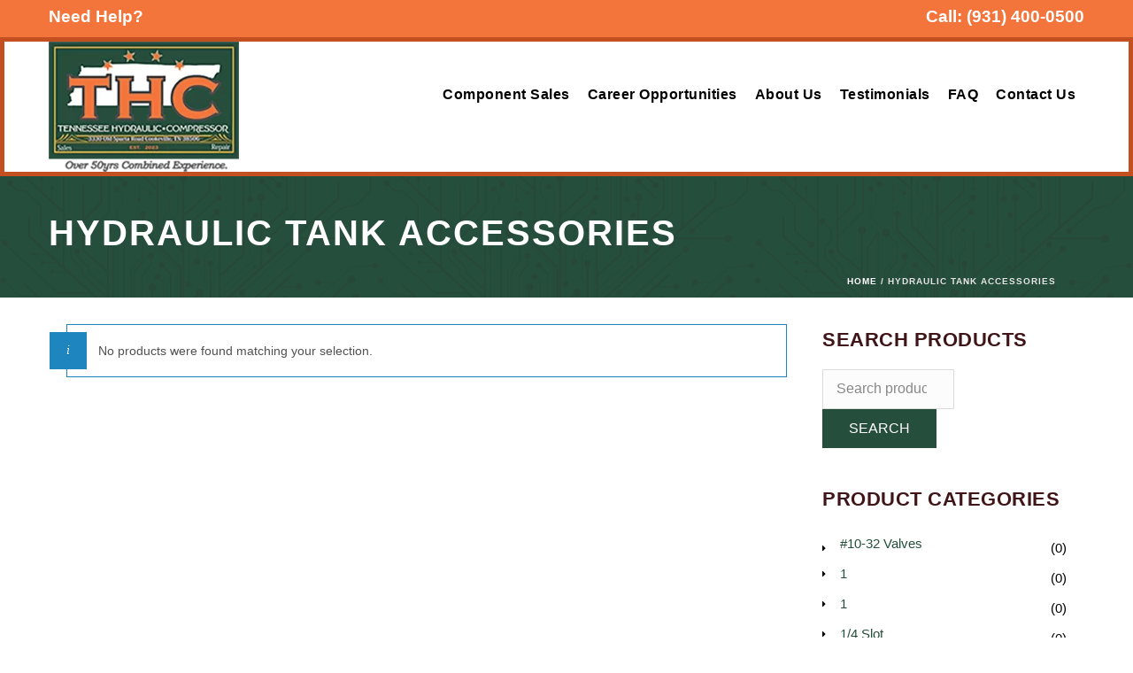

--- FILE ---
content_type: text/html; charset=UTF-8
request_url: https://tnhydrauliccompressor.com/product-category/hydraulic-tank-accessories/
body_size: 30711
content:
<!doctype html>
<html dir="ltr" lang="en-US" prefix="og: https://ogp.me/ns#">
<head>
	<meta charset="UTF-8" />
	<meta name="viewport" content="width=device-width, initial-scale=1" />
	<link rel="profile" href="https://gmpg.org/xfn/11" />
	<title>HYDRAULIC TANK ACCESSORIES - Tennessee Hydraulic Compressor</title>

		
	<meta name="robots" content="max-image-preview:large" />
	<link rel="canonical" href="https://tnhydrauliccompressor.com/product-category/hydraulic-tank-accessories/" />
	
		<meta property="og:locale" content="en_US" />
		<meta property="og:site_name" content="Tennessee Hydraulic Compressor -" />
		<meta property="og:type" content="article" />
		<meta property="og:title" content="HYDRAULIC TANK ACCESSORIES - Tennessee Hydraulic Compressor" />
		<meta property="og:url" content="https://tnhydrauliccompressor.com/product-category/hydraulic-tank-accessories/" />
		<meta property="og:image" content="https://tnhydrauliccompressor.com/wp-content/uploads/2023/04/THC-logo3.png" />
		<meta property="og:image:secure_url" content="https://tnhydrauliccompressor.com/wp-content/uploads/2023/04/THC-logo3.png" />
		<meta property="og:image:width" content="176" />
		<meta property="og:image:height" content="120" />
		<meta property="article:publisher" content="https://www.facebook.com/profile.php?id=100095127672580" />
		<meta name="twitter:card" content="summary_large_image" />
		<meta name="twitter:title" content="HYDRAULIC TANK ACCESSORIES - Tennessee Hydraulic Compressor" />
		<meta name="twitter:image" content="https://tnhydrauliccompressor.com/wp-content/uploads/2023/04/THC-logo3.png" />
		<script type="application/ld+json" class="aioseo-schema">
			{"@context":"https:\/\/schema.org","@graph":[{"@type":"BreadcrumbList","@id":"https:\/\/tnhydrauliccompressor.com\/product-category\/hydraulic-tank-accessories\/#breadcrumblist","itemListElement":[{"@type":"ListItem","@id":"https:\/\/tnhydrauliccompressor.com#listItem","position":1,"name":"Home","item":"https:\/\/tnhydrauliccompressor.com","nextItem":{"@type":"ListItem","@id":"https:\/\/tnhydrauliccompressor.com\/shop\/#listItem","name":"Shop"}},{"@type":"ListItem","@id":"https:\/\/tnhydrauliccompressor.com\/shop\/#listItem","position":2,"name":"Shop","item":"https:\/\/tnhydrauliccompressor.com\/shop\/","nextItem":{"@type":"ListItem","@id":"https:\/\/tnhydrauliccompressor.com\/product-category\/hydraulic-tank-accessories\/#listItem","name":"HYDRAULIC TANK ACCESSORIES"},"previousItem":{"@type":"ListItem","@id":"https:\/\/tnhydrauliccompressor.com#listItem","name":"Home"}},{"@type":"ListItem","@id":"https:\/\/tnhydrauliccompressor.com\/product-category\/hydraulic-tank-accessories\/#listItem","position":3,"name":"HYDRAULIC TANK ACCESSORIES","previousItem":{"@type":"ListItem","@id":"https:\/\/tnhydrauliccompressor.com\/shop\/#listItem","name":"Shop"}}]},{"@type":"CollectionPage","@id":"https:\/\/tnhydrauliccompressor.com\/product-category\/hydraulic-tank-accessories\/#collectionpage","url":"https:\/\/tnhydrauliccompressor.com\/product-category\/hydraulic-tank-accessories\/","name":"HYDRAULIC TANK ACCESSORIES - Tennessee Hydraulic Compressor","inLanguage":"en-US","isPartOf":{"@id":"https:\/\/tnhydrauliccompressor.com\/#website"},"breadcrumb":{"@id":"https:\/\/tnhydrauliccompressor.com\/product-category\/hydraulic-tank-accessories\/#breadcrumblist"}},{"@type":"Organization","@id":"https:\/\/tnhydrauliccompressor.com\/#organization","name":"Tennessee Hydraulic Compressor","url":"https:\/\/tnhydrauliccompressor.com\/","telephone":"+19314000500","logo":{"@type":"ImageObject","url":"https:\/\/tnhydrauliccompressor.com\/wp-content\/uploads\/2023\/05\/THC-logo4.png","@id":"https:\/\/tnhydrauliccompressor.com\/product-category\/hydraulic-tank-accessories\/#organizationLogo","width":215,"height":147,"caption":"Tennessee Hydraulic Compressor - Pneumatics - Service"},"image":{"@id":"https:\/\/tnhydrauliccompressor.com\/product-category\/hydraulic-tank-accessories\/#organizationLogo"},"sameAs":["https:\/\/www.facebook.com\/profile.php?id=100095127672580"]},{"@type":"WebSite","@id":"https:\/\/tnhydrauliccompressor.com\/#website","url":"https:\/\/tnhydrauliccompressor.com\/","name":"Tennessee Hydraulic Compressor","inLanguage":"en-US","publisher":{"@id":"https:\/\/tnhydrauliccompressor.com\/#organization"}}]}
		</script>
		

<link rel="preload" as="font" href="/wp-content/themes/badger/fonts/fontawesome-webfont.woff2?v=4.7.0" data-wpacu-preload-local-font="1" crossorigin>
<link rel="preload" as="font" href="/wp-content/themes/badger/assets/css/fonts/slick.woff" data-wpacu-preload-local-font="1" crossorigin>
<link rel='dns-prefetch' href='//stats.wp.com' />
<link rel='dns-prefetch' href='//www.googletagmanager.com' />
<link rel="alternate" type="application/rss+xml" title="Tennessee Hydraulic Compressor &raquo; Feed" href="https://tnhydrauliccompressor.com/feed/" />
<link rel="alternate" type="application/rss+xml" title="Tennessee Hydraulic Compressor &raquo; Comments Feed" href="https://tnhydrauliccompressor.com/comments/feed/" />
<link rel="alternate" type="application/rss+xml" title="Tennessee Hydraulic Compressor &raquo; HYDRAULIC TANK ACCESSORIES Category Feed" href="https://tnhydrauliccompressor.com/product-category/hydraulic-tank-accessories/feed/" />
		
							<script src="//www.googletagmanager.com/gtag/js?id=G-B10VBFXEFP"  data-cfasync="false" data-wpfc-render="false" type="text/javascript" async></script>
			<script data-cfasync="false" data-wpfc-render="false" type="text/javascript">
				var mi_version = '9.11.1';
				var mi_track_user = true;
				var mi_no_track_reason = '';
								var MonsterInsightsDefaultLocations = {"page_location":"https:\/\/tnhydrauliccompressor.com\/product-category\/hydraulic-tank-accessories\/"};
								if ( typeof MonsterInsightsPrivacyGuardFilter === 'function' ) {
					var MonsterInsightsLocations = (typeof MonsterInsightsExcludeQuery === 'object') ? MonsterInsightsPrivacyGuardFilter( MonsterInsightsExcludeQuery ) : MonsterInsightsPrivacyGuardFilter( MonsterInsightsDefaultLocations );
				} else {
					var MonsterInsightsLocations = (typeof MonsterInsightsExcludeQuery === 'object') ? MonsterInsightsExcludeQuery : MonsterInsightsDefaultLocations;
				}

								var disableStrs = [
										'ga-disable-G-B10VBFXEFP',
									];

				/* Function to detect opted out users */
				function __gtagTrackerIsOptedOut() {
					for (var index = 0; index < disableStrs.length; index++) {
						if (document.cookie.indexOf(disableStrs[index] + '=true') > -1) {
							return true;
						}
					}

					return false;
				}

				/* Disable tracking if the opt-out cookie exists. */
				if (__gtagTrackerIsOptedOut()) {
					for (var index = 0; index < disableStrs.length; index++) {
						window[disableStrs[index]] = true;
					}
				}

				/* Opt-out function */
				function __gtagTrackerOptout() {
					for (var index = 0; index < disableStrs.length; index++) {
						document.cookie = disableStrs[index] + '=true; expires=Thu, 31 Dec 2099 23:59:59 UTC; path=/';
						window[disableStrs[index]] = true;
					}
				}

				if ('undefined' === typeof gaOptout) {
					function gaOptout() {
						__gtagTrackerOptout();
					}
				}
								window.dataLayer = window.dataLayer || [];

				window.MonsterInsightsDualTracker = {
					helpers: {},
					trackers: {},
				};
				if (mi_track_user) {
					function __gtagDataLayer() {
						dataLayer.push(arguments);
					}

					function __gtagTracker(type, name, parameters) {
						if (!parameters) {
							parameters = {};
						}

						if (parameters.send_to) {
							__gtagDataLayer.apply(null, arguments);
							return;
						}

						if (type === 'event') {
														parameters.send_to = monsterinsights_frontend.v4_id;
							var hookName = name;
							if (typeof parameters['event_category'] !== 'undefined') {
								hookName = parameters['event_category'] + ':' + name;
							}

							if (typeof MonsterInsightsDualTracker.trackers[hookName] !== 'undefined') {
								MonsterInsightsDualTracker.trackers[hookName](parameters);
							} else {
								__gtagDataLayer('event', name, parameters);
							}
							
						} else {
							__gtagDataLayer.apply(null, arguments);
						}
					}

					__gtagTracker('js', new Date());
					__gtagTracker('set', {
						'developer_id.dZGIzZG': true,
											});
					if ( MonsterInsightsLocations.page_location ) {
						__gtagTracker('set', MonsterInsightsLocations);
					}
										__gtagTracker('config', 'G-B10VBFXEFP', {"forceSSL":"true","link_attribution":"true"} );
										window.gtag = __gtagTracker;										(function () {
						/* https://developers.google.com/analytics/devguides/collection/analyticsjs/ */
						/* ga and __gaTracker compatibility shim. */
						var noopfn = function () {
							return null;
						};
						var newtracker = function () {
							return new Tracker();
						};
						var Tracker = function () {
							return null;
						};
						var p = Tracker.prototype;
						p.get = noopfn;
						p.set = noopfn;
						p.send = function () {
							var args = Array.prototype.slice.call(arguments);
							args.unshift('send');
							__gaTracker.apply(null, args);
						};
						var __gaTracker = function () {
							var len = arguments.length;
							if (len === 0) {
								return;
							}
							var f = arguments[len - 1];
							if (typeof f !== 'object' || f === null || typeof f.hitCallback !== 'function') {
								if ('send' === arguments[0]) {
									var hitConverted, hitObject = false, action;
									if ('event' === arguments[1]) {
										if ('undefined' !== typeof arguments[3]) {
											hitObject = {
												'eventAction': arguments[3],
												'eventCategory': arguments[2],
												'eventLabel': arguments[4],
												'value': arguments[5] ? arguments[5] : 1,
											}
										}
									}
									if ('pageview' === arguments[1]) {
										if ('undefined' !== typeof arguments[2]) {
											hitObject = {
												'eventAction': 'page_view',
												'page_path': arguments[2],
											}
										}
									}
									if (typeof arguments[2] === 'object') {
										hitObject = arguments[2];
									}
									if (typeof arguments[5] === 'object') {
										Object.assign(hitObject, arguments[5]);
									}
									if ('undefined' !== typeof arguments[1].hitType) {
										hitObject = arguments[1];
										if ('pageview' === hitObject.hitType) {
											hitObject.eventAction = 'page_view';
										}
									}
									if (hitObject) {
										action = 'timing' === arguments[1].hitType ? 'timing_complete' : hitObject.eventAction;
										hitConverted = mapArgs(hitObject);
										__gtagTracker('event', action, hitConverted);
									}
								}
								return;
							}

							function mapArgs(args) {
								var arg, hit = {};
								var gaMap = {
									'eventCategory': 'event_category',
									'eventAction': 'event_action',
									'eventLabel': 'event_label',
									'eventValue': 'event_value',
									'nonInteraction': 'non_interaction',
									'timingCategory': 'event_category',
									'timingVar': 'name',
									'timingValue': 'value',
									'timingLabel': 'event_label',
									'page': 'page_path',
									'location': 'page_location',
									'title': 'page_title',
									'referrer' : 'page_referrer',
								};
								for (arg in args) {
																		if (!(!args.hasOwnProperty(arg) || !gaMap.hasOwnProperty(arg))) {
										hit[gaMap[arg]] = args[arg];
									} else {
										hit[arg] = args[arg];
									}
								}
								return hit;
							}

							try {
								f.hitCallback();
							} catch (ex) {
							}
						};
						__gaTracker.create = newtracker;
						__gaTracker.getByName = newtracker;
						__gaTracker.getAll = function () {
							return [];
						};
						__gaTracker.remove = noopfn;
						__gaTracker.loaded = true;
						window['__gaTracker'] = __gaTracker;
					})();
									} else {
										console.log("");
					(function () {
						function __gtagTracker() {
							return null;
						}

						window['__gtagTracker'] = __gtagTracker;
						window['gtag'] = __gtagTracker;
					})();
									}
			</script>
							
		<link rel='stylesheet' id='wp-block-library-css' href='https://tnhydrauliccompressor.com/wp-includes/css/dist/block-library/style.min.css?ver=6.3.7' type='text/css' media='all' />
<style id='wp-block-library-theme-inline-css' type='text/css'>
.wp-block-audio figcaption{color:#555;font-size:13px;text-align:center}.is-dark-theme .wp-block-audio figcaption{color:hsla(0,0%,100%,.65)}.wp-block-audio{margin:0 0 1em}.wp-block-code{border:1px solid #ccc;border-radius:4px;font-family:Menlo,Consolas,monaco,monospace;padding:.8em 1em}.wp-block-embed figcaption{color:#555;font-size:13px;text-align:center}.is-dark-theme .wp-block-embed figcaption{color:hsla(0,0%,100%,.65)}.wp-block-embed{margin:0 0 1em}.blocks-gallery-caption{color:#555;font-size:13px;text-align:center}.is-dark-theme .blocks-gallery-caption{color:hsla(0,0%,100%,.65)}.wp-block-image figcaption{color:#555;font-size:13px;text-align:center}.is-dark-theme .wp-block-image figcaption{color:hsla(0,0%,100%,.65)}.wp-block-image{margin:0 0 1em}.wp-block-pullquote{border-bottom:4px solid;border-top:4px solid;color:currentColor;margin-bottom:1.75em}.wp-block-pullquote cite,.wp-block-pullquote footer,.wp-block-pullquote__citation{color:currentColor;font-size:.8125em;font-style:normal;text-transform:uppercase}.wp-block-quote{border-left:.25em solid;margin:0 0 1.75em;padding-left:1em}.wp-block-quote cite,.wp-block-quote footer{color:currentColor;font-size:.8125em;font-style:normal;position:relative}.wp-block-quote.has-text-align-right{border-left:none;border-right:.25em solid;padding-left:0;padding-right:1em}.wp-block-quote.has-text-align-center{border:none;padding-left:0}.wp-block-quote.is-large,.wp-block-quote.is-style-large,.wp-block-quote.is-style-plain{border:none}.wp-block-search .wp-block-search__label{font-weight:700}.wp-block-search__button{border:1px solid #ccc;padding:.375em .625em}:where(.wp-block-group.has-background){padding:1.25em 2.375em}.wp-block-separator.has-css-opacity{opacity:.4}.wp-block-separator{border:none;border-bottom:2px solid;margin-left:auto;margin-right:auto}.wp-block-separator.has-alpha-channel-opacity{opacity:1}.wp-block-separator:not(.is-style-wide):not(.is-style-dots){width:100px}.wp-block-separator.has-background:not(.is-style-dots){border-bottom:none;height:1px}.wp-block-separator.has-background:not(.is-style-wide):not(.is-style-dots){height:2px}.wp-block-table{margin:0 0 1em}.wp-block-table td,.wp-block-table th{word-break:normal}.wp-block-table figcaption{color:#555;font-size:13px;text-align:center}.is-dark-theme .wp-block-table figcaption{color:hsla(0,0%,100%,.65)}.wp-block-video figcaption{color:#555;font-size:13px;text-align:center}.is-dark-theme .wp-block-video figcaption{color:hsla(0,0%,100%,.65)}.wp-block-video{margin:0 0 1em}.wp-block-template-part.has-background{margin-bottom:0;margin-top:0;padding:1.25em 2.375em}
</style>
<link rel='stylesheet' id='single-testimonial-block-css' href='https://tnhydrauliccompressor.com/wp-content/plugins/easy-testimonials/blocks/single-testimonial/style.css?ver=1681927440' type='text/css' media='all' />
<link rel='stylesheet' id='random-testimonial-block-css' href='https://tnhydrauliccompressor.com/wp-content/plugins/easy-testimonials/blocks/random-testimonial/style.css?ver=1681927440' type='text/css' media='all' />
<link rel='stylesheet' id='testimonials-list-block-css' href='https://tnhydrauliccompressor.com/wp-content/plugins/easy-testimonials/blocks/testimonials-list/style.css?ver=1681927440' type='text/css' media='all' />
<link rel='stylesheet' id='testimonials-cycle-block-css' href='https://tnhydrauliccompressor.com/wp-content/plugins/easy-testimonials/blocks/testimonials-cycle/style.css?ver=1681927440' type='text/css' media='all' />
<link rel='stylesheet' id='testimonials-grid-block-css' href='https://tnhydrauliccompressor.com/wp-content/plugins/easy-testimonials/blocks/testimonials-grid/style.css?ver=1681927440' type='text/css' media='all' />
<link rel='stylesheet' id='aioseo/css/src/vue/standalone/blocks/table-of-contents/global.scss-css' href='https://tnhydrauliccompressor.com/wp-content/plugins/all-in-one-seo-pack-pro/dist/Pro/assets/css/table-of-contents/global.e90f6d47.css?ver=4.9.3' type='text/css' media='all' />
<link rel='stylesheet' id='aioseo/css/src/vue/standalone/blocks/pro/recipe/global.scss-css' href='https://tnhydrauliccompressor.com/wp-content/plugins/all-in-one-seo-pack-pro/dist/Pro/assets/css/recipe/global.67a3275f.css?ver=4.9.3' type='text/css' media='all' />
<link rel='stylesheet' id='aioseo/css/src/vue/standalone/blocks/pro/product/global.scss-css' href='https://tnhydrauliccompressor.com/wp-content/plugins/all-in-one-seo-pack-pro/dist/Pro/assets/css/product/global.61066cfb.css?ver=4.9.3' type='text/css' media='all' />
<style id='pdfemb-pdf-embedder-viewer-style-inline-css' type='text/css'>
.wp-block-pdfemb-pdf-embedder-viewer{max-width:none}

</style>
<link rel='stylesheet' id='wc-blocks-style-css' href='https://tnhydrauliccompressor.com/wp-content/plugins/woocommerce/packages/woocommerce-blocks/build/wc-blocks.css?ver=10.6.5' type='text/css' media='all' />
<link rel='stylesheet' id='wc-blocks-style-active-filters-css' href='https://tnhydrauliccompressor.com/wp-content/plugins/woocommerce/packages/woocommerce-blocks/build/active-filters.css?ver=10.6.5' type='text/css' media='all' />
<link rel='stylesheet' id='wc-blocks-style-add-to-cart-form-css' href='https://tnhydrauliccompressor.com/wp-content/plugins/woocommerce/packages/woocommerce-blocks/build/add-to-cart-form.css?ver=10.6.5' type='text/css' media='all' />
<link rel='stylesheet' id='wc-blocks-packages-style-css' href='https://tnhydrauliccompressor.com/wp-content/plugins/woocommerce/packages/woocommerce-blocks/build/packages-style.css?ver=10.6.5' type='text/css' media='all' />
<link rel='stylesheet' id='wc-blocks-style-all-products-css' href='https://tnhydrauliccompressor.com/wp-content/plugins/woocommerce/packages/woocommerce-blocks/build/all-products.css?ver=10.6.5' type='text/css' media='all' />
<link rel='stylesheet' id='wc-blocks-style-all-reviews-css' href='https://tnhydrauliccompressor.com/wp-content/plugins/woocommerce/packages/woocommerce-blocks/build/all-reviews.css?ver=10.6.5' type='text/css' media='all' />
<link rel='stylesheet' id='wc-blocks-style-attribute-filter-css' href='https://tnhydrauliccompressor.com/wp-content/plugins/woocommerce/packages/woocommerce-blocks/build/attribute-filter.css?ver=10.6.5' type='text/css' media='all' />
<link rel='stylesheet' id='wc-blocks-style-breadcrumbs-css' href='https://tnhydrauliccompressor.com/wp-content/plugins/woocommerce/packages/woocommerce-blocks/build/breadcrumbs.css?ver=10.6.5' type='text/css' media='all' />
<link rel='stylesheet' id='wc-blocks-style-catalog-sorting-css' href='https://tnhydrauliccompressor.com/wp-content/plugins/woocommerce/packages/woocommerce-blocks/build/catalog-sorting.css?ver=10.6.5' type='text/css' media='all' />
<link rel='stylesheet' id='wc-blocks-style-customer-account-css' href='https://tnhydrauliccompressor.com/wp-content/plugins/woocommerce/packages/woocommerce-blocks/build/customer-account.css?ver=10.6.5' type='text/css' media='all' />
<link rel='stylesheet' id='wc-blocks-style-featured-category-css' href='https://tnhydrauliccompressor.com/wp-content/plugins/woocommerce/packages/woocommerce-blocks/build/featured-category.css?ver=10.6.5' type='text/css' media='all' />
<link rel='stylesheet' id='wc-blocks-style-featured-product-css' href='https://tnhydrauliccompressor.com/wp-content/plugins/woocommerce/packages/woocommerce-blocks/build/featured-product.css?ver=10.6.5' type='text/css' media='all' />
<link rel='stylesheet' id='wc-blocks-style-mini-cart-css' href='https://tnhydrauliccompressor.com/wp-content/plugins/woocommerce/packages/woocommerce-blocks/build/mini-cart.css?ver=10.6.5' type='text/css' media='all' />
<link rel='stylesheet' id='wc-blocks-style-price-filter-css' href='https://tnhydrauliccompressor.com/wp-content/plugins/woocommerce/packages/woocommerce-blocks/build/price-filter.css?ver=10.6.5' type='text/css' media='all' />
<link rel='stylesheet' id='wc-blocks-style-product-add-to-cart-css' href='https://tnhydrauliccompressor.com/wp-content/plugins/woocommerce/packages/woocommerce-blocks/build/product-add-to-cart.css?ver=10.6.5' type='text/css' media='all' />
<link rel='stylesheet' id='wc-blocks-style-product-button-css' href='https://tnhydrauliccompressor.com/wp-content/plugins/woocommerce/packages/woocommerce-blocks/build/product-button.css?ver=10.6.5' type='text/css' media='all' />
<link rel='stylesheet' id='wc-blocks-style-product-categories-css' href='https://tnhydrauliccompressor.com/wp-content/plugins/woocommerce/packages/woocommerce-blocks/build/product-categories.css?ver=10.6.5' type='text/css' media='all' />
<link rel='stylesheet' id='wc-blocks-style-product-image-css' href='https://tnhydrauliccompressor.com/wp-content/plugins/woocommerce/packages/woocommerce-blocks/build/product-image.css?ver=10.6.5' type='text/css' media='all' />
<link rel='stylesheet' id='wc-blocks-style-product-image-gallery-css' href='https://tnhydrauliccompressor.com/wp-content/plugins/woocommerce/packages/woocommerce-blocks/build/product-image-gallery.css?ver=10.6.5' type='text/css' media='all' />
<link rel='stylesheet' id='wc-blocks-style-product-query-css' href='https://tnhydrauliccompressor.com/wp-content/plugins/woocommerce/packages/woocommerce-blocks/build/product-query.css?ver=10.6.5' type='text/css' media='all' />
<link rel='stylesheet' id='wc-blocks-style-product-results-count-css' href='https://tnhydrauliccompressor.com/wp-content/plugins/woocommerce/packages/woocommerce-blocks/build/product-results-count.css?ver=10.6.5' type='text/css' media='all' />
<link rel='stylesheet' id='wc-blocks-style-product-reviews-css' href='https://tnhydrauliccompressor.com/wp-content/plugins/woocommerce/packages/woocommerce-blocks/build/product-reviews.css?ver=10.6.5' type='text/css' media='all' />
<link rel='stylesheet' id='wc-blocks-style-product-sale-badge-css' href='https://tnhydrauliccompressor.com/wp-content/plugins/woocommerce/packages/woocommerce-blocks/build/product-sale-badge.css?ver=10.6.5' type='text/css' media='all' />
<link rel='stylesheet' id='wc-blocks-style-product-search-css' href='https://tnhydrauliccompressor.com/wp-content/plugins/woocommerce/packages/woocommerce-blocks/build/product-search.css?ver=10.6.5' type='text/css' media='all' />
<link rel='stylesheet' id='wc-blocks-style-product-sku-css' href='https://tnhydrauliccompressor.com/wp-content/plugins/woocommerce/packages/woocommerce-blocks/build/product-sku.css?ver=10.6.5' type='text/css' media='all' />
<link rel='stylesheet' id='wc-blocks-style-product-stock-indicator-css' href='https://tnhydrauliccompressor.com/wp-content/plugins/woocommerce/packages/woocommerce-blocks/build/product-stock-indicator.css?ver=10.6.5' type='text/css' media='all' />
<link rel='stylesheet' id='wc-blocks-style-product-summary-css' href='https://tnhydrauliccompressor.com/wp-content/plugins/woocommerce/packages/woocommerce-blocks/build/product-summary.css?ver=10.6.5' type='text/css' media='all' />
<link rel='stylesheet' id='wc-blocks-style-product-title-css' href='https://tnhydrauliccompressor.com/wp-content/plugins/woocommerce/packages/woocommerce-blocks/build/product-title.css?ver=10.6.5' type='text/css' media='all' />
<link rel='stylesheet' id='wc-blocks-style-rating-filter-css' href='https://tnhydrauliccompressor.com/wp-content/plugins/woocommerce/packages/woocommerce-blocks/build/rating-filter.css?ver=10.6.5' type='text/css' media='all' />
<link rel='stylesheet' id='wc-blocks-style-reviews-by-category-css' href='https://tnhydrauliccompressor.com/wp-content/plugins/woocommerce/packages/woocommerce-blocks/build/reviews-by-category.css?ver=10.6.5' type='text/css' media='all' />
<link rel='stylesheet' id='wc-blocks-style-reviews-by-product-css' href='https://tnhydrauliccompressor.com/wp-content/plugins/woocommerce/packages/woocommerce-blocks/build/reviews-by-product.css?ver=10.6.5' type='text/css' media='all' />
<link rel='stylesheet' id='wc-blocks-style-product-details-css' href='https://tnhydrauliccompressor.com/wp-content/plugins/woocommerce/packages/woocommerce-blocks/build/product-details.css?ver=10.6.5' type='text/css' media='all' />
<link rel='stylesheet' id='wc-blocks-style-single-product-css' href='https://tnhydrauliccompressor.com/wp-content/plugins/woocommerce/packages/woocommerce-blocks/build/single-product.css?ver=10.6.5' type='text/css' media='all' />
<link rel='stylesheet' id='wc-blocks-style-stock-filter-css' href='https://tnhydrauliccompressor.com/wp-content/plugins/woocommerce/packages/woocommerce-blocks/build/stock-filter.css?ver=10.6.5' type='text/css' media='all' />
<link rel='stylesheet' id='wc-blocks-style-cart-css' href='https://tnhydrauliccompressor.com/wp-content/plugins/woocommerce/packages/woocommerce-blocks/build/cart.css?ver=10.6.5' type='text/css' media='all' />
<link rel='stylesheet' id='wc-blocks-style-checkout-css' href='https://tnhydrauliccompressor.com/wp-content/plugins/woocommerce/packages/woocommerce-blocks/build/checkout.css?ver=10.6.5' type='text/css' media='all' />
<link rel='stylesheet' id='wc-blocks-style-mini-cart-contents-css' href='https://tnhydrauliccompressor.com/wp-content/plugins/woocommerce/packages/woocommerce-blocks/build/mini-cart-contents.css?ver=10.6.5' type='text/css' media='all' />
<link rel='stylesheet' id='aioseo-local-business/css/src/assets/scss/business-info.scss-css' href='https://tnhydrauliccompressor.com/wp-content/plugins/aioseo-local-business/dist/css/business-info.DlwHGRMe.css?ver=1.3.12' type='text/css' media='all' />
<link rel='stylesheet' id='aioseo-local-business/css/src/assets/scss/opening-hours.scss-css' href='https://tnhydrauliccompressor.com/wp-content/plugins/aioseo-local-business/dist/css/opening-hours.Bg1Edlf_.css?ver=1.3.12' type='text/css' media='all' />
<style id='classic-theme-styles-inline-css' type='text/css'>
/*! This file is auto-generated */
.wp-block-button__link{color:#fff;background-color:#32373c;border-radius:9999px;box-shadow:none;text-decoration:none;padding:calc(.667em + 2px) calc(1.333em + 2px);font-size:1.125em}.wp-block-file__button{background:#32373c;color:#fff;text-decoration:none}
</style>
<style id='global-styles-inline-css' type='text/css'>
body{--wp--preset--color--black: #000000;--wp--preset--color--cyan-bluish-gray: #abb8c3;--wp--preset--color--white: #FFF;--wp--preset--color--pale-pink: #f78da7;--wp--preset--color--vivid-red: #cf2e2e;--wp--preset--color--luminous-vivid-orange: #ff6900;--wp--preset--color--luminous-vivid-amber: #fcb900;--wp--preset--color--light-green-cyan: #7bdcb5;--wp--preset--color--vivid-green-cyan: #00d084;--wp--preset--color--pale-cyan-blue: #8ed1fc;--wp--preset--color--vivid-cyan-blue: #0693e3;--wp--preset--color--vivid-purple: #9b51e0;--wp--preset--color--primary: #0073a8;--wp--preset--color--secondary: #005075;--wp--preset--color--dark-gray: #111;--wp--preset--color--light-gray: #767676;--wp--preset--gradient--vivid-cyan-blue-to-vivid-purple: linear-gradient(135deg,rgba(6,147,227,1) 0%,rgb(155,81,224) 100%);--wp--preset--gradient--light-green-cyan-to-vivid-green-cyan: linear-gradient(135deg,rgb(122,220,180) 0%,rgb(0,208,130) 100%);--wp--preset--gradient--luminous-vivid-amber-to-luminous-vivid-orange: linear-gradient(135deg,rgba(252,185,0,1) 0%,rgba(255,105,0,1) 100%);--wp--preset--gradient--luminous-vivid-orange-to-vivid-red: linear-gradient(135deg,rgba(255,105,0,1) 0%,rgb(207,46,46) 100%);--wp--preset--gradient--very-light-gray-to-cyan-bluish-gray: linear-gradient(135deg,rgb(238,238,238) 0%,rgb(169,184,195) 100%);--wp--preset--gradient--cool-to-warm-spectrum: linear-gradient(135deg,rgb(74,234,220) 0%,rgb(151,120,209) 20%,rgb(207,42,186) 40%,rgb(238,44,130) 60%,rgb(251,105,98) 80%,rgb(254,248,76) 100%);--wp--preset--gradient--blush-light-purple: linear-gradient(135deg,rgb(255,206,236) 0%,rgb(152,150,240) 100%);--wp--preset--gradient--blush-bordeaux: linear-gradient(135deg,rgb(254,205,165) 0%,rgb(254,45,45) 50%,rgb(107,0,62) 100%);--wp--preset--gradient--luminous-dusk: linear-gradient(135deg,rgb(255,203,112) 0%,rgb(199,81,192) 50%,rgb(65,88,208) 100%);--wp--preset--gradient--pale-ocean: linear-gradient(135deg,rgb(255,245,203) 0%,rgb(182,227,212) 50%,rgb(51,167,181) 100%);--wp--preset--gradient--electric-grass: linear-gradient(135deg,rgb(202,248,128) 0%,rgb(113,206,126) 100%);--wp--preset--gradient--midnight: linear-gradient(135deg,rgb(2,3,129) 0%,rgb(40,116,252) 100%);--wp--preset--font-size--small: 19.5px;--wp--preset--font-size--medium: 20px;--wp--preset--font-size--large: 36.5px;--wp--preset--font-size--x-large: 42px;--wp--preset--font-size--normal: 22px;--wp--preset--font-size--huge: 49.5px;--wp--preset--spacing--20: 0.44rem;--wp--preset--spacing--30: 0.67rem;--wp--preset--spacing--40: 1rem;--wp--preset--spacing--50: 1.5rem;--wp--preset--spacing--60: 2.25rem;--wp--preset--spacing--70: 3.38rem;--wp--preset--spacing--80: 5.06rem;--wp--preset--shadow--natural: 6px 6px 9px rgba(0, 0, 0, 0.2);--wp--preset--shadow--deep: 12px 12px 50px rgba(0, 0, 0, 0.4);--wp--preset--shadow--sharp: 6px 6px 0px rgba(0, 0, 0, 0.2);--wp--preset--shadow--outlined: 6px 6px 0px -3px rgba(255, 255, 255, 1), 6px 6px rgba(0, 0, 0, 1);--wp--preset--shadow--crisp: 6px 6px 0px rgba(0, 0, 0, 1);}:where(.is-layout-flex){gap: 0.5em;}:where(.is-layout-grid){gap: 0.5em;}body .is-layout-flow > .alignleft{float: left;margin-inline-start: 0;margin-inline-end: 2em;}body .is-layout-flow > .alignright{float: right;margin-inline-start: 2em;margin-inline-end: 0;}body .is-layout-flow > .aligncenter{margin-left: auto !important;margin-right: auto !important;}body .is-layout-constrained > .alignleft{float: left;margin-inline-start: 0;margin-inline-end: 2em;}body .is-layout-constrained > .alignright{float: right;margin-inline-start: 2em;margin-inline-end: 0;}body .is-layout-constrained > .aligncenter{margin-left: auto !important;margin-right: auto !important;}body .is-layout-constrained > :where(:not(.alignleft):not(.alignright):not(.alignfull)){max-width: var(--wp--style--global--content-size);margin-left: auto !important;margin-right: auto !important;}body .is-layout-constrained > .alignwide{max-width: var(--wp--style--global--wide-size);}body .is-layout-flex{display: flex;}body .is-layout-flex{flex-wrap: wrap;align-items: center;}body .is-layout-flex > *{margin: 0;}body .is-layout-grid{display: grid;}body .is-layout-grid > *{margin: 0;}:where(.wp-block-columns.is-layout-flex){gap: 2em;}:where(.wp-block-columns.is-layout-grid){gap: 2em;}:where(.wp-block-post-template.is-layout-flex){gap: 1.25em;}:where(.wp-block-post-template.is-layout-grid){gap: 1.25em;}.has-black-color{color: var(--wp--preset--color--black) !important;}.has-cyan-bluish-gray-color{color: var(--wp--preset--color--cyan-bluish-gray) !important;}.has-white-color{color: var(--wp--preset--color--white) !important;}.has-pale-pink-color{color: var(--wp--preset--color--pale-pink) !important;}.has-vivid-red-color{color: var(--wp--preset--color--vivid-red) !important;}.has-luminous-vivid-orange-color{color: var(--wp--preset--color--luminous-vivid-orange) !important;}.has-luminous-vivid-amber-color{color: var(--wp--preset--color--luminous-vivid-amber) !important;}.has-light-green-cyan-color{color: var(--wp--preset--color--light-green-cyan) !important;}.has-vivid-green-cyan-color{color: var(--wp--preset--color--vivid-green-cyan) !important;}.has-pale-cyan-blue-color{color: var(--wp--preset--color--pale-cyan-blue) !important;}.has-vivid-cyan-blue-color{color: var(--wp--preset--color--vivid-cyan-blue) !important;}.has-vivid-purple-color{color: var(--wp--preset--color--vivid-purple) !important;}.has-black-background-color{background-color: var(--wp--preset--color--black) !important;}.has-cyan-bluish-gray-background-color{background-color: var(--wp--preset--color--cyan-bluish-gray) !important;}.has-white-background-color{background-color: var(--wp--preset--color--white) !important;}.has-pale-pink-background-color{background-color: var(--wp--preset--color--pale-pink) !important;}.has-vivid-red-background-color{background-color: var(--wp--preset--color--vivid-red) !important;}.has-luminous-vivid-orange-background-color{background-color: var(--wp--preset--color--luminous-vivid-orange) !important;}.has-luminous-vivid-amber-background-color{background-color: var(--wp--preset--color--luminous-vivid-amber) !important;}.has-light-green-cyan-background-color{background-color: var(--wp--preset--color--light-green-cyan) !important;}.has-vivid-green-cyan-background-color{background-color: var(--wp--preset--color--vivid-green-cyan) !important;}.has-pale-cyan-blue-background-color{background-color: var(--wp--preset--color--pale-cyan-blue) !important;}.has-vivid-cyan-blue-background-color{background-color: var(--wp--preset--color--vivid-cyan-blue) !important;}.has-vivid-purple-background-color{background-color: var(--wp--preset--color--vivid-purple) !important;}.has-black-border-color{border-color: var(--wp--preset--color--black) !important;}.has-cyan-bluish-gray-border-color{border-color: var(--wp--preset--color--cyan-bluish-gray) !important;}.has-white-border-color{border-color: var(--wp--preset--color--white) !important;}.has-pale-pink-border-color{border-color: var(--wp--preset--color--pale-pink) !important;}.has-vivid-red-border-color{border-color: var(--wp--preset--color--vivid-red) !important;}.has-luminous-vivid-orange-border-color{border-color: var(--wp--preset--color--luminous-vivid-orange) !important;}.has-luminous-vivid-amber-border-color{border-color: var(--wp--preset--color--luminous-vivid-amber) !important;}.has-light-green-cyan-border-color{border-color: var(--wp--preset--color--light-green-cyan) !important;}.has-vivid-green-cyan-border-color{border-color: var(--wp--preset--color--vivid-green-cyan) !important;}.has-pale-cyan-blue-border-color{border-color: var(--wp--preset--color--pale-cyan-blue) !important;}.has-vivid-cyan-blue-border-color{border-color: var(--wp--preset--color--vivid-cyan-blue) !important;}.has-vivid-purple-border-color{border-color: var(--wp--preset--color--vivid-purple) !important;}.has-vivid-cyan-blue-to-vivid-purple-gradient-background{background: var(--wp--preset--gradient--vivid-cyan-blue-to-vivid-purple) !important;}.has-light-green-cyan-to-vivid-green-cyan-gradient-background{background: var(--wp--preset--gradient--light-green-cyan-to-vivid-green-cyan) !important;}.has-luminous-vivid-amber-to-luminous-vivid-orange-gradient-background{background: var(--wp--preset--gradient--luminous-vivid-amber-to-luminous-vivid-orange) !important;}.has-luminous-vivid-orange-to-vivid-red-gradient-background{background: var(--wp--preset--gradient--luminous-vivid-orange-to-vivid-red) !important;}.has-very-light-gray-to-cyan-bluish-gray-gradient-background{background: var(--wp--preset--gradient--very-light-gray-to-cyan-bluish-gray) !important;}.has-cool-to-warm-spectrum-gradient-background{background: var(--wp--preset--gradient--cool-to-warm-spectrum) !important;}.has-blush-light-purple-gradient-background{background: var(--wp--preset--gradient--blush-light-purple) !important;}.has-blush-bordeaux-gradient-background{background: var(--wp--preset--gradient--blush-bordeaux) !important;}.has-luminous-dusk-gradient-background{background: var(--wp--preset--gradient--luminous-dusk) !important;}.has-pale-ocean-gradient-background{background: var(--wp--preset--gradient--pale-ocean) !important;}.has-electric-grass-gradient-background{background: var(--wp--preset--gradient--electric-grass) !important;}.has-midnight-gradient-background{background: var(--wp--preset--gradient--midnight) !important;}.has-small-font-size{font-size: var(--wp--preset--font-size--small) !important;}.has-medium-font-size{font-size: var(--wp--preset--font-size--medium) !important;}.has-large-font-size{font-size: var(--wp--preset--font-size--large) !important;}.has-x-large-font-size{font-size: var(--wp--preset--font-size--x-large) !important;}
.wp-block-navigation a:where(:not(.wp-element-button)){color: inherit;}
:where(.wp-block-post-template.is-layout-flex){gap: 1.25em;}:where(.wp-block-post-template.is-layout-grid){gap: 1.25em;}
:where(.wp-block-columns.is-layout-flex){gap: 2em;}:where(.wp-block-columns.is-layout-grid){gap: 2em;}
.wp-block-pullquote{font-size: 1.5em;line-height: 1.6;}
</style>
<link rel='stylesheet' id='contact-form-7-css' href='https://tnhydrauliccompressor.com/wp-content/plugins/contact-form-7/includes/css/styles.css?ver=5.8.6' type='text/css' media='all' />
<link rel='stylesheet' id='easy_testimonial_style-css' href='https://tnhydrauliccompressor.com/wp-content/plugins/easy-testimonials/include/assets/css/style.css?ver=6.3.7' type='text/css' media='all' />
<link rel='stylesheet' id='woocommerce-general-css' href='https://tnhydrauliccompressor.com/wp-content/plugins/woocommerce/assets/css/woocommerce.css?ver=8.0.2' type='text/css' media='all' />
<style id='woocommerce-inline-inline-css' type='text/css'>
.woocommerce form .form-row .required { visibility: visible; }
</style>
<link rel='stylesheet' id='wpde_theme_styles-css' href='https://tnhydrauliccompressor.com/wp-content/themes/badger/assets/css/styles.css?ver=1.0' type='text/css' media='all' />
<style id='wpde_theme_styles-inline-css' type='text/css'>

	.social-icons li a{
		width: 32px;
		height: 32px;
		padding: 6px;
		background: rgb(56,0,0);
		color: rgb(255,255,255);
		font-size: 20px !important;
		border-radius: 16px;
		border: 1px solid transparent;
		text-align: center;
	}
	.social-icons li:hover a{
		background: rgb(51,51,51);
		color: rgb(255,255,255);
		border: 1px solid transparent;
	}
	.social-icons li a.image{
		background: transparent !important;
	}
	
	.woocommerce div.product p.price, .woocommerce div.product span.price, .woocommerce div.product .stock, .woocommerce ul.products li.product .price, #add_payment_method .cart-collaterals .cart_totals .discount td,.woocommerce-cart .cart-collaterals .cart_totals .discount td,.woocommerce-checkout .cart-collaterals .cart_totals .discount td{
		color: rgb(0,130,200);
	}
	.woocommerce span.onsale{
		background-color: rgb(0,130,200);
	}
	.woocommerce-store-notice,p.demo_store, .woocommerce #respond input#submit.alt,.woocommerce a.button.alt,.woocommerce button.button.alt,.woocommerce input.button.alt,.woocommerce #respond input#submit.alt.disabled,.woocommerce #respond input#submit.alt.disabled:hover,.woocommerce #respond input#submit.alt:disabled,.woocommerce #respond input#submit.alt:disabled:hover,.woocommerce #respond input#submit.alt:disabled[disabled],.woocommerce #respond input#submit.alt:disabled[disabled]:hover,.woocommerce a.button.alt.disabled,.woocommerce a.button.alt.disabled:hover,.woocommerce a.button.alt:disabled,.woocommerce a.button.alt:disabled:hover,.woocommerce a.button.alt:disabled[disabled],.woocommerce a.button.alt:disabled[disabled]:hover,.woocommerce button.button.alt.disabled,.woocommerce button.button.alt.disabled:hover,.woocommerce button.button.alt:disabled,.woocommerce button.button.alt:disabled:hover,.woocommerce button.button.alt:disabled[disabled],.woocommerce button.button.alt:disabled[disabled]:hover,.woocommerce input.button.alt.disabled,.woocommerce input.button.alt.disabled:hover,.woocommerce input.button.alt:disabled,.woocommerce input.button.alt:disabled:hover,.woocommerce input.button.alt:disabled[disabled],.woocommerce input.button.alt:disabled[disabled]:hover, .woocommerce .widget_price_filter .ui-slider .ui-slider-handle, .woocommerce .widget_price_filter .ui-slider .ui-slider-range, .woocommerce-error,.woocommerce-info,.woocommerce-message, .woocommerce #respond input#submit, .woocommerce a.button, .woocommerce button.button, .woocommerce input.button{
		background-color: rgb(4,161,228);
	}
	.woocommerce #respond input#submit.alt:hover,.woocommerce a.button.alt:hover,.woocommerce button.button.alt:hover,.woocommerce input.button.alt:hover{
		background-color: rgb(13,94,168);
	}
	.woocommerce #respond input#submit, .woocommerce a.button, .woocommerce button.button, .woocommerce input.button, .woocommerce-error, .woocommerce-info, .woocommerce-message, .woocommerce-error:before, .woocommerce-info:before, .woocommerce-message:before, .woocommerce-error a, .woocommerce-info a, .woocommerce-message a{
		color: rgb(255,255,255);
	}
	@media only screen and ( max-width: 768px ) {
			#wpde-rmenu-wrap ul li {
				border-top: solid 1px rgb(255,255,255);
				border-bottom: solid 1px rgb(255,255,255);
			}
			
				#wpde_rmenu_bar {
				background-image: url( #c50000 );
				background-size:  ;
				background-repeat: ;
			}
			
			#wpde_rmenu_bar {
				background-color: #c50000;
			}
		
			html body div#wpde-rmenu-wrap .wpde_submit .icon.icon-search {
				color: #ffffff;
			}
			#wpde_rmenu_bar .menu_title, #wpde_rmenu_bar .wpde_rmenu_icon_menu {
				color: #ffffff;
			}
			#wpde_rmenu_bar .menu_title {
				font-size: 20px;
				font-weight: normal;
			}
			#wpde-rmenu-wrap li.menu-item a {
				font-size: 15px;
				font-weight: normal;
				text-transform: capitalize;
			}
			#wpde-rmenu-wrap li.menu-item-has-children ul.sub-menu a {
				font-size: 15px;
				font-weight: normal;
				text-transform: capitalize;
			}
			#wpde-rmenu-wrap li.current-menu-item > a {
				background: #c50000;
			}
			#wpde-rmenu-wrap li.current-menu-item > a,
			#wpde-rmenu-wrap li.current-menu-item span.wpde_rmenu_icon{
				color: #ffffff !important;
			}
			#wpde-rmenu-wrap {
				background-color: #c50000;
			}
			.wpde-rmenu-push-toright {
				left: 80% ;
			}
			.wpde-rmenu-push-toright .mm-slideout {
				left:80% ;
			}
			.wpde-rmenu-push-toleft {
				left: -80% ;
			}
			#wpde-rmenu-wrap.wpde-rmenu-right,
			#wpde-rmenu-wrap.wpde-rmenu-left,
			#wpde-rmenu-wrap.wpde-rmenu-right.custom,
			#wpde-rmenu-wrap.wpde-rmenu-left.custom,
			.wpde-rmenu-vertical {
				width: 80%;
				max-width: 400px;
			}
			#wpde-rmenu-wrap ul#wpde_rmenu_menu_ul li.menu-item a,
			div#wpde-rmenu-wrap ul li span.wpde_rmenu_icon {
				color: #ffffff !important;
			}
			#wpde-rmenu-wrap ul#wpde_rmenu_menu_ul li.menu-item a:hover {
				background: #c50000;
				color: #ffffff !important;
			}
			div#wpde-rmenu-wrap ul>li:hover>span.wpde_rmenu_icon {
				color: #ffffff !important;
			}
			.wpde_rmenu_bar .hamburger-inner, .wpde_rmenu_bar .hamburger-inner::before, .wpde_rmenu_bar .hamburger-inner::after {
				background: #ffffff;
			}
			.wpde_rmenu_bar .hamburger:hover .hamburger-inner, .wpde_rmenu_bar .hamburger:hover .hamburger-inner::before,
		 .wpde_rmenu_bar .hamburger:hover .hamburger-inner::after {
			background: #ffffff;
			}
		div.wpde_rmenu_bar div.hamburger{padding-right: 6px !important;}
			#wpde_rmenu_menu.left {
				width:80%;
				left: -80%;
				right: auto;
			}
			#wpde_rmenu_menu.right {
				width:80%;
				right: -80%;
				left: auto;
			}
		
				.wpde_rmenu_bar .hamburger {
					float: left;
				}
				.wpde_rmenu_bar #custom_menu_icon.hamburger {
					/*top: px;
					left: px;
					background-color: ;*/
					float: left !important;
				}
			#menu-wrapper{ display: none !important; }.custMenu #custom_menu_icon {
			display: block;
		}html { padding-top: 42px !important; }#wpde_rmenu_bar,#wpde-rmenu-wrap { display: block; }
		div#wpadminbar { position: fixed; }}
</style>
<link rel='stylesheet' id='wpde_icons-css' href='https://tnhydrauliccompressor.com/wp-content/themes/badger/assets/css/icons/style.css?ver=1.0' type='text/css' media='all' />
<link rel='stylesheet' id='wpde_slick-css' href='https://tnhydrauliccompressor.com/wp-content/themes/badger/assets/css/slick.css?ver=6.3.7' type='text/css' media='all' />
<link rel='stylesheet' id='wpde_slick_theme-css' href='https://tnhydrauliccompressor.com/wp-content/themes/badger/assets/css/slick-theme.css?ver=6.3.7' type='text/css' media='all' />
<link rel='stylesheet' id='fw-option-type-icon-v2-pack-font-awesome-css' href='https://tnhydrauliccompressor.com/wp-content/plugins/unyson/framework/static/libs/font-awesome/css/font-awesome.min.css?ver=2.7.28' type='text/css' media='all' />
<link rel='stylesheet' id='twentynineteen-reset-css' href='https://tnhydrauliccompressor.com/wp-content/themes/badger/css/reset.css?ver=6.3.7' type='text/css' media='all' />
<link rel='stylesheet' id='font-awesome-css' href='https://tnhydrauliccompressor.com/wp-content/themes/badger/css/font-awesome.min.css?ver=6.3.7' type='text/css' media='all' />
<link rel='stylesheet' id='stroke-gap-icons-style-css' href='https://tnhydrauliccompressor.com/wp-content/themes/badger/css/stroke-gap-icons-style.css?ver=6.3.7' type='text/css' media='all' />
<link rel='stylesheet' id='twentynineteen-js_composer_front_custom-css' href='https://tnhydrauliccompressor.com/wp-content/themes/badger/../../uploads/js_composer/js_composer_front_custom.css?ver=6.3.7' type='text/css' media='all' />
<link rel='stylesheet' id='twentynineteen-woocommerce-css' href='https://tnhydrauliccompressor.com/wp-content/themes/badger/css/woocommerce.css?ver=6.3.7' type='text/css' media='all' />
<link rel='stylesheet' id='twentynineteen-shortcodes-css' href='https://tnhydrauliccompressor.com/wp-content/themes/badger/css/shortcodes.css?ver=6.3.7' type='text/css' media='all' />
<link rel='stylesheet' id='twentynineteen-style-css' href='https://tnhydrauliccompressor.com/wp-content/themes/badger/style.css?ver=1.0' type='text/css' media='all' />
<link rel='stylesheet' id='twentynineteen-style-custom-css' href='https://tnhydrauliccompressor.com/wp-content/themes/badger/css/custom.css?ver=6.3.7' type='text/css' media='all' />
<link rel='stylesheet' id='twentynineteen-style-custom1-css' href='https://tnhydrauliccompressor.com/wp-content/themes/badger/css/custom1.css?ver=6.3.7' type='text/css' media='all' />
<link rel='stylesheet' id='twentynineteen-style-custom2-css' href='https://tnhydrauliccompressor.com/wp-content/themes/badger/css/custom2.css?ver=6.3.7' type='text/css' media='all' />
<link rel='stylesheet' id='twentynineteen-print-style-css' href='https://tnhydrauliccompressor.com/wp-content/themes/badger/print.css?ver=1.0' type='text/css' media='print' />
<link rel='stylesheet' id='popup-maker-site-css' href='https://tnhydrauliccompressor.com/wp-content/plugins/popup-maker/assets/css/pum-site.min.css?ver=1.20.5' type='text/css' media='all' />
<style id='popup-maker-site-inline-css' type='text/css'>
/* Popup Theme 1659: Default Theme */
.pum-theme-1659, .pum-theme-default-theme { background-color: rgba( 255, 255, 255, 1.00 ) } 
.pum-theme-1659 .pum-container, .pum-theme-default-theme .pum-container { padding: 18px; border-radius: 0px; border: 1px none #000000; box-shadow: 1px 1px 3px 0px rgba( 2, 2, 2, 0.23 ); background-color: rgba( 249, 249, 249, 1.00 ) } 
.pum-theme-1659 .pum-title, .pum-theme-default-theme .pum-title { color: #000000; text-align: left; text-shadow: 0px 0px 0px rgba( 2, 2, 2, 0.23 ); font-family: inherit; font-weight: 400; font-size: 32px; font-style: normal; line-height: 36px } 
.pum-theme-1659 .pum-content, .pum-theme-default-theme .pum-content { color: #8c8c8c; font-family: inherit; font-weight: 400; font-style: inherit } 
.pum-theme-1659 .pum-content + .pum-close, .pum-theme-default-theme .pum-content + .pum-close { position: absolute; height: auto; width: auto; left: auto; right: 0px; bottom: auto; top: 0px; padding: 8px; color: #ffffff; font-family: inherit; font-weight: 400; font-size: 12px; font-style: inherit; line-height: 36px; border: 1px none #ffffff; border-radius: 0px; box-shadow: 1px 1px 3px 0px rgba( 2, 2, 2, 0.23 ); text-shadow: 0px 0px 0px rgba( 0, 0, 0, 0.23 ); background-color: rgba( 0, 183, 205, 1.00 ) } 

/* Popup Theme 1660: Light Box */
.pum-theme-1660, .pum-theme-lightbox { background-color: rgba( 0, 0, 0, 0.60 ) } 
.pum-theme-1660 .pum-container, .pum-theme-lightbox .pum-container { padding: 18px; border-radius: 3px; border: 8px solid #000000; box-shadow: 0px 0px 30px 0px rgba( 2, 2, 2, 1.00 ); background-color: rgba( 255, 255, 255, 1.00 ) } 
.pum-theme-1660 .pum-title, .pum-theme-lightbox .pum-title { color: #000000; text-align: left; text-shadow: 0px 0px 0px rgba( 2, 2, 2, 0.23 ); font-family: inherit; font-weight: 100; font-size: 32px; line-height: 36px } 
.pum-theme-1660 .pum-content, .pum-theme-lightbox .pum-content { color: #000000; font-family: inherit; font-weight: 100 } 
.pum-theme-1660 .pum-content + .pum-close, .pum-theme-lightbox .pum-content + .pum-close { position: absolute; height: 26px; width: 26px; left: auto; right: -13px; bottom: auto; top: -13px; padding: 0px; color: #ffffff; font-family: Arial; font-weight: 100; font-size: 24px; line-height: 24px; border: 2px solid #ffffff; border-radius: 26px; box-shadow: 0px 0px 15px 1px rgba( 2, 2, 2, 0.75 ); text-shadow: 0px 0px 0px rgba( 0, 0, 0, 0.23 ); background-color: rgba( 0, 0, 0, 1.00 ) } 

/* Popup Theme 1661: Enterprise Blue */
.pum-theme-1661, .pum-theme-enterprise-blue { background-color: rgba( 0, 0, 0, 0.70 ) } 
.pum-theme-1661 .pum-container, .pum-theme-enterprise-blue .pum-container { padding: 28px; border-radius: 5px; border: 1px none #000000; box-shadow: 0px 10px 25px 4px rgba( 2, 2, 2, 0.50 ); background-color: rgba( 255, 255, 255, 1.00 ) } 
.pum-theme-1661 .pum-title, .pum-theme-enterprise-blue .pum-title { color: #315b7c; text-align: left; text-shadow: 0px 0px 0px rgba( 2, 2, 2, 0.23 ); font-family: inherit; font-weight: 100; font-size: 34px; line-height: 36px } 
.pum-theme-1661 .pum-content, .pum-theme-enterprise-blue .pum-content { color: #2d2d2d; font-family: inherit; font-weight: 100 } 
.pum-theme-1661 .pum-content + .pum-close, .pum-theme-enterprise-blue .pum-content + .pum-close { position: absolute; height: 28px; width: 28px; left: auto; right: 8px; bottom: auto; top: 8px; padding: 4px; color: #ffffff; font-family: Times New Roman; font-weight: 100; font-size: 20px; line-height: 20px; border: 1px none #ffffff; border-radius: 42px; box-shadow: 0px 0px 0px 0px rgba( 2, 2, 2, 0.23 ); text-shadow: 0px 0px 0px rgba( 0, 0, 0, 0.23 ); background-color: rgba( 49, 91, 124, 1.00 ) } 

/* Popup Theme 1662: Hello Box */
.pum-theme-1662, .pum-theme-hello-box { background-color: rgba( 0, 0, 0, 0.75 ) } 
.pum-theme-1662 .pum-container, .pum-theme-hello-box .pum-container { padding: 30px; border-radius: 80px; border: 14px solid #81d742; box-shadow: 0px 0px 0px 0px rgba( 2, 2, 2, 0.00 ); background-color: rgba( 255, 255, 255, 1.00 ) } 
.pum-theme-1662 .pum-title, .pum-theme-hello-box .pum-title { color: #2d2d2d; text-align: left; text-shadow: 0px 0px 0px rgba( 2, 2, 2, 0.23 ); font-family: Montserrat; font-weight: 100; font-size: 32px; line-height: 36px } 
.pum-theme-1662 .pum-content, .pum-theme-hello-box .pum-content { color: #2d2d2d; font-family: inherit; font-weight: 100 } 
.pum-theme-1662 .pum-content + .pum-close, .pum-theme-hello-box .pum-content + .pum-close { position: absolute; height: auto; width: auto; left: auto; right: -30px; bottom: auto; top: -30px; padding: 0px; color: #2d2d2d; font-family: Times New Roman; font-weight: 100; font-size: 32px; line-height: 28px; border: 1px none #ffffff; border-radius: 28px; box-shadow: 0px 0px 0px 0px rgba( 2, 2, 2, 0.23 ); text-shadow: 0px 0px 0px rgba( 0, 0, 0, 0.23 ); background-color: rgba( 255, 255, 255, 1.00 ) } 

/* Popup Theme 1663: Cutting Edge */
.pum-theme-1663, .pum-theme-cutting-edge { background-color: rgba( 0, 0, 0, 0.50 ) } 
.pum-theme-1663 .pum-container, .pum-theme-cutting-edge .pum-container { padding: 18px; border-radius: 0px; border: 1px none #000000; box-shadow: 0px 10px 25px 0px rgba( 2, 2, 2, 0.50 ); background-color: rgba( 30, 115, 190, 1.00 ) } 
.pum-theme-1663 .pum-title, .pum-theme-cutting-edge .pum-title { color: #ffffff; text-align: left; text-shadow: 0px 0px 0px rgba( 2, 2, 2, 0.23 ); font-family: Sans-Serif; font-weight: 100; font-size: 26px; line-height: 28px } 
.pum-theme-1663 .pum-content, .pum-theme-cutting-edge .pum-content { color: #ffffff; font-family: inherit; font-weight: 100 } 
.pum-theme-1663 .pum-content + .pum-close, .pum-theme-cutting-edge .pum-content + .pum-close { position: absolute; height: 24px; width: 24px; left: auto; right: 0px; bottom: auto; top: 0px; padding: 0px; color: #1e73be; font-family: Times New Roman; font-weight: 100; font-size: 32px; line-height: 24px; border: 1px none #ffffff; border-radius: 0px; box-shadow: -1px 1px 1px 0px rgba( 2, 2, 2, 0.10 ); text-shadow: -1px 1px 1px rgba( 0, 0, 0, 0.10 ); background-color: rgba( 238, 238, 34, 1.00 ) } 

/* Popup Theme 1664: Framed Border */
.pum-theme-1664, .pum-theme-framed-border { background-color: rgba( 255, 255, 255, 0.50 ) } 
.pum-theme-1664 .pum-container, .pum-theme-framed-border .pum-container { padding: 18px; border-radius: 0px; border: 20px outset #dd3333; box-shadow: 1px 1px 3px 0px rgba( 2, 2, 2, 0.97 ) inset; background-color: rgba( 255, 251, 239, 1.00 ) } 
.pum-theme-1664 .pum-title, .pum-theme-framed-border .pum-title { color: #000000; text-align: left; text-shadow: 0px 0px 0px rgba( 2, 2, 2, 0.23 ); font-family: inherit; font-weight: 100; font-size: 32px; line-height: 36px } 
.pum-theme-1664 .pum-content, .pum-theme-framed-border .pum-content { color: #2d2d2d; font-family: inherit; font-weight: 100 } 
.pum-theme-1664 .pum-content + .pum-close, .pum-theme-framed-border .pum-content + .pum-close { position: absolute; height: 20px; width: 20px; left: auto; right: -20px; bottom: auto; top: -20px; padding: 0px; color: #ffffff; font-family: Tahoma; font-weight: 700; font-size: 16px; line-height: 18px; border: 1px none #ffffff; border-radius: 0px; box-shadow: 0px 0px 0px 0px rgba( 2, 2, 2, 0.23 ); text-shadow: 0px 0px 0px rgba( 0, 0, 0, 0.23 ); background-color: rgba( 0, 0, 0, 0.55 ) } 

/* Popup Theme 1665: Floating Bar - Soft Blue */
.pum-theme-1665, .pum-theme-floating-bar { background-color: rgba( 255, 255, 255, 0.00 ) } 
.pum-theme-1665 .pum-container, .pum-theme-floating-bar .pum-container { padding: 8px; border-radius: 0px; border: 1px none #000000; box-shadow: 1px 1px 3px 0px rgba( 2, 2, 2, 0.23 ); background-color: rgba( 238, 246, 252, 1.00 ) } 
.pum-theme-1665 .pum-title, .pum-theme-floating-bar .pum-title { color: #505050; text-align: left; text-shadow: 0px 0px 0px rgba( 2, 2, 2, 0.23 ); font-family: inherit; font-weight: 400; font-size: 32px; line-height: 36px } 
.pum-theme-1665 .pum-content, .pum-theme-floating-bar .pum-content { color: #505050; font-family: inherit; font-weight: 400 } 
.pum-theme-1665 .pum-content + .pum-close, .pum-theme-floating-bar .pum-content + .pum-close { position: absolute; height: 18px; width: 18px; left: auto; right: 5px; bottom: auto; top: 50%; padding: 0px; color: #505050; font-family: Sans-Serif; font-weight: 700; font-size: 15px; line-height: 18px; border: 1px solid #505050; border-radius: 15px; box-shadow: 0px 0px 0px 0px rgba( 2, 2, 2, 0.00 ); text-shadow: 0px 0px 0px rgba( 0, 0, 0, 0.00 ); background-color: rgba( 255, 255, 255, 0.00 ); transform: translate(0, -50%) } 

/* Popup Theme 1666: Content Only - For use with page builders or block editor */
.pum-theme-1666, .pum-theme-content-only { background-color: rgba( 0, 0, 0, 0.70 ) } 
.pum-theme-1666 .pum-container, .pum-theme-content-only .pum-container { padding: 0px; border-radius: 0px; border: 1px none #000000; box-shadow: 0px 0px 0px 0px rgba( 2, 2, 2, 0.00 ) } 
.pum-theme-1666 .pum-title, .pum-theme-content-only .pum-title { color: #000000; text-align: left; text-shadow: 0px 0px 0px rgba( 2, 2, 2, 0.23 ); font-family: inherit; font-weight: 400; font-size: 32px; line-height: 36px } 
.pum-theme-1666 .pum-content, .pum-theme-content-only .pum-content { color: #8c8c8c; font-family: inherit; font-weight: 400 } 
.pum-theme-1666 .pum-content + .pum-close, .pum-theme-content-only .pum-content + .pum-close { position: absolute; height: 18px; width: 18px; left: auto; right: 7px; bottom: auto; top: 7px; padding: 0px; color: #000000; font-family: inherit; font-weight: 700; font-size: 20px; line-height: 20px; border: 1px none #ffffff; border-radius: 15px; box-shadow: 0px 0px 0px 0px rgba( 2, 2, 2, 0.00 ); text-shadow: 0px 0px 0px rgba( 0, 0, 0, 0.00 ); background-color: rgba( 255, 255, 255, 0.00 ) } 


</style>
<script id="woocommerce-google-analytics-integration-gtag-js-after" type="text/javascript">
/* Google Analytics for WooCommerce (gtag.js) */
					window.dataLayer = window.dataLayer || [];
					function gtag(){dataLayer.push(arguments);}
					// Set up default consent state.
					for ( const mode of [{"analytics_storage":"denied","ad_storage":"denied","ad_user_data":"denied","ad_personalization":"denied","region":["AT","BE","BG","HR","CY","CZ","DK","EE","FI","FR","DE","GR","HU","IS","IE","IT","LV","LI","LT","LU","MT","NL","NO","PL","PT","RO","SK","SI","ES","SE","GB","CH"]}] || [] ) {
						gtag( "consent", "default", { "wait_for_update": 500, ...mode } );
					}
					gtag("js", new Date());
					gtag("set", "developer_id.dOGY3NW", true);
					gtag("config", "G-PVQ5JBMGG6", {"track_404":true,"allow_google_signals":true,"logged_in":false,"linker":{"domains":[],"allow_incoming":false},"custom_map":{"dimension1":"logged_in"}});
</script>
<script type='text/javascript' src='https://tnhydrauliccompressor.com/wp-includes/js/dist/vendor/wp-polyfill-inert.min.js?ver=3.1.2' defer onload='' id='wp-polyfill-inert-js'></script>
<script type='text/javascript' src='https://tnhydrauliccompressor.com/wp-includes/js/dist/vendor/regenerator-runtime.min.js?ver=0.13.11' defer onload='' id='regenerator-runtime-js'></script>
<script type='text/javascript' src='https://tnhydrauliccompressor.com/wp-includes/js/dist/vendor/wp-polyfill.min.js?ver=3.15.0' defer onload='' id='wp-polyfill-js'></script>
<script type='text/javascript' src='https://tnhydrauliccompressor.com/wp-includes/js/dist/hooks.min.js?ver=c6aec9a8d4e5a5d543a1' defer onload='' id='wp-hooks-js'></script>
<script type='text/javascript' src='https://stats.wp.com/w.js?ver=202604' defer onload='' id='woo-tracks-js'></script>
<script type='text/javascript' src='https://www.googletagmanager.com/gtag/js?id=G-PVQ5JBMGG6' id='google-tag-manager-js' data-wp-strategy='async'></script>
<script type='text/javascript' src='https://tnhydrauliccompressor.com/wp-content/plugins/google-analytics-for-wordpress/assets/js/frontend-gtag.min.js?ver=9.11.1' defer onload='' id='monsterinsights-frontend-script-js' async data-wp-strategy='async'></script>
<script data-cfasync="false" data-wpfc-render="false" type="text/javascript" id='monsterinsights-frontend-script-js-extra'>/* <![CDATA[ */
var monsterinsights_frontend = {"js_events_tracking":"true","download_extensions":"doc,pdf,ppt,zip,xls,docx,pptx,xlsx","inbound_paths":"[{\"path\":\"\\\/go\\\/\",\"label\":\"affiliate\"},{\"path\":\"\\\/recommend\\\/\",\"label\":\"affiliate\"}]","home_url":"https:\/\/tnhydrauliccompressor.com","hash_tracking":"false","v4_id":"G-B10VBFXEFP"};/* ]]> */
</script>
<script type='text/javascript' src='https://tnhydrauliccompressor.com/wp-includes/js/jquery/jquery.min.js?ver=3.7.0' defer onload='' id='jquery-core-js'></script>
<script type='text/javascript' src='https://tnhydrauliccompressor.com/wp-includes/js/jquery/jquery-migrate.min.js?ver=3.4.1' defer onload='' id='jquery-migrate-js'></script>
<script type='text/javascript' src='https://tnhydrauliccompressor.com/wp-content/plugins/woocommerce/assets/js/jquery-blockui/jquery.blockUI.min.js?ver=2.7.0-wc.8.0.2' defer onload='' id='jquery-blockui-js'></script>
<script type='text/javascript' id='wc-add-to-cart-js-extra'>
/* <![CDATA[ */
var wc_add_to_cart_params = {"ajax_url":"\/wp-admin\/admin-ajax.php","wc_ajax_url":"\/?wc-ajax=%%endpoint%%","i18n_view_cart":"View cart","cart_url":"https:\/\/tnhydrauliccompressor.com\/cart\/","is_cart":"","cart_redirect_after_add":"no"};
/* ]]> */
</script>
<script type='text/javascript' src='https://tnhydrauliccompressor.com/wp-content/plugins/woocommerce/assets/js/frontend/add-to-cart.min.js?ver=8.0.2' defer onload='' id='wc-add-to-cart-js'></script>
<script type='text/javascript' src='https://tnhydrauliccompressor.com/wp-content/plugins/js_composer/assets/js/vendors/woocommerce-add-to-cart.js?ver=7.0' defer onload='' id='vc_woocommerce-add-to-cart-js-js'></script>
<script type='text/javascript' src='https://tnhydrauliccompressor.com/wp-content/themes/badger/assets/js/slick.js?ver=1' defer onload='' id='wpde_slick_script-js'></script>
<script type='text/javascript' id='wpde_theme_scripts-js-extra'>
/* <![CDATA[ */
var wpdeto = {"zooming":"no","start_width":"768","menu_width":"80","cont_width":"400","parent_click":null,"swipe":"yes"};
/* ]]> */
</script>
<script type='text/javascript' src='https://tnhydrauliccompressor.com/wp-content/themes/badger/assets/js/scripts.js?ver=1.0' defer onload='' id='wpde_theme_scripts-js'></script>
<script type='text/javascript' id='easy-testimonials-reveal-js-extra'>
/* <![CDATA[ */
var easy_testimonials_reveal = {"show_less_text":"Show Less"};
/* ]]> */
</script>
<script type='text/javascript' src='https://tnhydrauliccompressor.com/wp-content/plugins/easy-testimonials/include/assets/js/easy-testimonials-reveal.js?ver=6.3.7' defer onload='' id='easy-testimonials-reveal-js'></script>
<link rel="https://api.w.org/" href="https://tnhydrauliccompressor.com/wp-json/" /><link rel="alternate" type="application/json" href="https://tnhydrauliccompressor.com/wp-json/wp/v2/product_cat/507" /><style type="text/css" media="screen"></style><style type="text/css" media="screen">@media (max-width: 728px) {}</style><style type="text/css" media="screen">@media (max-width: 320px) {}</style>	<noscript><style>.woocommerce-product-gallery{ opacity: 1 !important; }</style></noscript>
	<style type="text/css">.recentcomments a{display:inline !important;padding:0 !important;margin:0 !important;}</style>
<noscript><style> .wpb_animate_when_almost_visible { opacity: 1; }</style></noscript></head>

<body class="archive tax-product_cat term-hydraulic-tank-accessories term-507 wp-custom-logo wp-embed-responsive layout-wide fullwidth-header semi-transparent-header sticky-header standard-header header-with-topbar woo-type8 page-with-slider theme-badger woocommerce woocommerce-page woocommerce-no-js hfeed image-filters-enabled wpb-js-composer js-comp-ver-7.0 vc_responsive">

<div class="wrapper">
	<div class="inner-wrapper">
		
        <div id="header-wrapper" class="">
            
            <header id="header">
				<div class="top-bar">
					<div class="container">
						<div class="vc_row wpb_row vc_row-fluid vc_custom_1462180923888">
							<div class="wpb_column vc_column_container vc_col-sm-8">
								<div class="vc_column-inner ">
									<div class="wpb_wrapper">
										<div class="wpb_text_column wpb_content_element  vc_custom_1461922215713">
											<div class="wpb_wrapper">
												<p><a href="https://tnhydrauliccompressor.com/contact-us/">Need Help?</a></p>
											</div>
										</div>
									</div>
								</div>
							</div>
							<div class="wpb_column vc_column_container vc_col-sm-4">
																<div class="vc_column-inner ">
									<div class="wpb_wrapper">
										<div class="wpb_text_column wpb_content_element  vc_custom_1462180856675">
											<div class="wpb_wrapper">
												<p>Call: <a href="tel:9314000500"> (931) 400-0500</a></p>
											</div>
										</div>
									</div>
								</div>
															</div>
						</div>
						<div class="vc_row-full-width vc_clearfix"></div>
                    </div>
                </div>
            	
            	<div id="main-header-wrapper" class="main-header-wrapper">
            		<div class="container">
            			
            			<div class="main-header">
							<div id="logo">
															<a href="https://tnhydrauliccompressor.com/" title="Tennessee Hydraulic Compressor"  itemprop="url"><img src="//tnhydrauliccompressor.com/wp-content/uploads/2023/05/THC-logo4.png" width="215" height="147" itemprop="logo"/></a>
														</div>
            				<div id="menu-wrapper" class="menu-wrapper menu-active-highlight-grey">
                            	<div class="dt-menu-toggle" id="dt-menu-toggle">Menu<span class="dt-menu-toggle-icon"></span></div>
																	<nav id="main-menu" class="menu-main-menu-container"><ul id="menu-main-menu" class="menu"><li id="menu-item-1584" class="menu-item menu-item-type-post_type menu-item-object-page menu-item-has-children menu-item-1584"><a href="https://tnhydrauliccompressor.com/component-sales/" aria-haspopup="true" aria-expanded="false">Component Sales</a>
<ul class="sub-menu">
	<li id="menu-item-1557" class="menu-item menu-item-type-post_type menu-item-object-page menu-item-1557"><a href="https://tnhydrauliccompressor.com/brands/">Brands We Carry</a></li>
</ul>
</li>
<li id="menu-item-683" class="menu-item menu-item-type-post_type menu-item-object-page menu-item-683"><a href="https://tnhydrauliccompressor.com/career-opportunities/">Career Opportunities</a></li>
<li id="menu-item-224" class="menu-item menu-item-type-post_type menu-item-object-page menu-item-has-children menu-item-224"><a href="https://tnhydrauliccompressor.com/about-us/" aria-haspopup="true" aria-expanded="false">About Us</a>
<ul class="sub-menu">
	<li id="menu-item-2410" class="menu-item menu-item-type-post_type menu-item-object-page menu-item-2410"><a href="https://tnhydrauliccompressor.com/our-facilities/">Our Facilities</a></li>
</ul>
</li>
<li id="menu-item-218" class="menu-item menu-item-type-post_type menu-item-object-page menu-item-218"><a href="https://tnhydrauliccompressor.com/testimonials/">Testimonials</a></li>
<li id="menu-item-220" class="menu-item menu-item-type-post_type menu-item-object-page menu-item-220"><a href="https://tnhydrauliccompressor.com/faq/">FAQ</a></li>
<li id="menu-item-221" class="menu-item menu-item-type-post_type menu-item-object-page menu-item-221"><a href="https://tnhydrauliccompressor.com/contact-us/">Contact Us</a></li>
</ul></nav>
															</div>
						</div>
            		</div>
            	</div>
			</header>
		</div>
				
        
        <div id="main">
			<section id="page-header">
				<div class="container">
											<h1 class="page-title">HYDRAULIC TANK ACCESSORIES</h1>
					
					<nav class="woocommerce-breadcrumb"><a href="https://tnhydrauliccompressor.com">Home</a>&nbsp;&#47;&nbsp;HYDRAULIC TANK ACCESSORIES</nav>				</div>
			</section>

			<section id="woo-content">
				<div class="container">
					<div id="primary" class="content-area"><main id="main" class="site-main" role="main">
					
					<div class="woocommerce-no-products-found">
	
	<div class="woocommerce-info">
		No products were found matching your selection.	</div>
</div>
</main></div>
<aside id="secondary" class="widget-area" role="complementary">
	<aside id="woocommerce_product_search-2" class="widget woocommerce widget_product_search"><h3 class="widgettitle">SEARCH PRODUCTS</h3><form role="search" method="get" class="woocommerce-product-search" action="https://tnhydrauliccompressor.com/">
	<label class="screen-reader-text" for="woocommerce-product-search-field-0">Search for:</label>
	<input type="search" id="woocommerce-product-search-field-0" class="search-field" placeholder="Search products&hellip;" value="" name="s" />
	<button type="submit" value="Search" class="">Search</button>
	<input type="hidden" name="post_type" value="product" />
</form>
</aside><aside id="woocommerce_product_categories-2" class="widget woocommerce widget_product_categories"><h3 class="widgettitle">Product categories</h3><ul class="product-categories"><li class="cat-item cat-item-228"><a href="https://tnhydrauliccompressor.com/product-category/10-32-valves/">#10-32 Valves</a> <span class="count">(0)</span></li>
<li class="cat-item cat-item-223"><a href="https://tnhydrauliccompressor.com/product-category/1/">1</a> <span class="count">(0)</span></li>
<li class="cat-item cat-item-229"><a href="https://tnhydrauliccompressor.com/product-category/1-toggle-valves-manual-valves/">1</a> <span class="count">(0)</span></li>
<li class="cat-item cat-item-373"><a href="https://tnhydrauliccompressor.com/product-category/1-4-slot-aluminum-extrusion/">1/4 Slot</a> <span class="count">(0)</span></li>
<li class="cat-item cat-item-181"><a href="https://tnhydrauliccompressor.com/product-category/10-and-15-mm-electronic-valves/">10 and 15 mm Electronic Valves</a> <span class="count">(0)</span></li>
<li class="cat-item cat-item-135"><a href="https://tnhydrauliccompressor.com/product-category/10-32-male-connectors/">10-32 Male Connectors</a> <span class="count">(0)</span></li>
<li class="cat-item cat-item-611"><a href="https://tnhydrauliccompressor.com/product-category/100-male-npt-tube-connector/">100 MALE NPT-TUBE CONNECTOR</a> <span class="count">(0)</span></li>
<li class="cat-item cat-item-668"><a href="https://tnhydrauliccompressor.com/product-category/100-series-coupler/">100 Series Coupler</a> <span class="count">(0)</span></li>
<li class="cat-item cat-item-483"><a href="https://tnhydrauliccompressor.com/product-category/1000-3-4-1-port-hydraulic-filter-lenz/">1000 3/4&quot;-1&quot; PORT HYDRAULIC FILTER</a> <span class="count">(0)</span></li>
<li class="cat-item cat-item-72"><a href="https://tnhydrauliccompressor.com/product-category/100a-elbow/">100A Elbow</a> <span class="count">(0)</span></li>
<li class="cat-item cat-item-612"><a href="https://tnhydrauliccompressor.com/product-category/100ll-extra-long-male-npt-tube-connector/">100LL EXTRA LONG MALE NPT-TUBE CONNECTOR</a> <span class="count">(0)</span></li>
<li class="cat-item cat-item-73"><a href="https://tnhydrauliccompressor.com/product-category/101a-tee/">101A Tee</a> <span class="count">(0)</span></li>
<li class="cat-item cat-item-74"><a href="https://tnhydrauliccompressor.com/product-category/102a-cross/">102A Cross</a> <span class="count">(0)</span></li>
<li class="cat-item cat-item-75"><a href="https://tnhydrauliccompressor.com/product-category/103a-coupling/">103A Coupling</a> <span class="count">(0)</span></li>
<li class="cat-item cat-item-76"><a href="https://tnhydrauliccompressor.com/product-category/109cs-countersunk-plug-fittings/">109CS Countersunk Plug Fittings</a> <span class="count">(0)</span></li>
<li class="cat-item cat-item-77"><a href="https://tnhydrauliccompressor.com/product-category/110a-hex-bushing-fittings/">110A Hex Bushing Fittings</a> <span class="count">(0)</span></li>
<li class="cat-item cat-item-78"><a href="https://tnhydrauliccompressor.com/product-category/112a-close-nipple-fittings/">112A Close Nipple Fittings</a> <span class="count">(0)</span></li>
<li class="cat-item cat-item-79"><a href="https://tnhydrauliccompressor.com/product-category/113a-long-nipple-fittings/">113A Long Nipple Fittings</a> <span class="count">(0)</span></li>
<li class="cat-item cat-item-80"><a href="https://tnhydrauliccompressor.com/product-category/113rb-long-nipple-fittings/">113RB Long Nipple Fittings</a> <span class="count">(0)</span></li>
<li class="cat-item cat-item-81"><a href="https://tnhydrauliccompressor.com/product-category/116a-street-elbow-90-fittings/">116A Street Elbow 90 Fittings</a> <span class="count">(0)</span></li>
<li class="cat-item cat-item-82"><a href="https://tnhydrauliccompressor.com/product-category/119a-reducer/">119A Reducer</a> <span class="count">(0)</span></li>
<li class="cat-item cat-item-83"><a href="https://tnhydrauliccompressor.com/product-category/120a-adapter/">120A Adapter</a> <span class="count">(0)</span></li>
<li class="cat-item cat-item-84"><a href="https://tnhydrauliccompressor.com/product-category/121as-hex-head-plug/">121AS Hex Head Plug</a> <span class="count">(0)</span></li>
<li class="cat-item cat-item-85"><a href="https://tnhydrauliccompressor.com/product-category/122a-hex-nipple-fitting/">122A Hex Nipple Fitting</a> <span class="count">(0)</span></li>
<li class="cat-item cat-item-86"><a href="https://tnhydrauliccompressor.com/product-category/122ah-hex-nipple-heavy/">122AH Hex Nipple Heavy</a> <span class="count">(0)</span></li>
<li class="cat-item cat-item-87"><a href="https://tnhydrauliccompressor.com/product-category/124a-street-elbow/">124A Street Elbow</a> <span class="count">(0)</span></li>
<li class="cat-item cat-item-88"><a href="https://tnhydrauliccompressor.com/product-category/127a-street-tee/">127A Street Tee</a> <span class="count">(0)</span></li>
<li class="cat-item cat-item-89"><a href="https://tnhydrauliccompressor.com/product-category/129a-coupling/">129A Coupling</a> <span class="count">(0)</span></li>
<li class="cat-item cat-item-604"><a href="https://tnhydrauliccompressor.com/product-category/140/">140</a> <span class="count">(0)</span></li>
<li class="cat-item cat-item-605"><a href="https://tnhydrauliccompressor.com/product-category/175/">175</a> <span class="count">(0)</span></li>
<li class="cat-item cat-item-606"><a href="https://tnhydrauliccompressor.com/product-category/185/">185</a> <span class="count">(0)</span></li>
<li class="cat-item cat-item-669"><a href="https://tnhydrauliccompressor.com/product-category/200-series-coupler/">200 Series Coupler</a> <span class="count">(0)</span></li>
<li class="cat-item cat-item-158"><a href="https://tnhydrauliccompressor.com/product-category/2010-valves/">2010 Valves</a> <span class="count">(0)</span></li>
<li class="cat-item cat-item-65"><a href="https://tnhydrauliccompressor.com/product-category/201a-hose-barb-to-mpt/">201A Hose Barb to MPT</a> <span class="count">(0)</span></li>
<li class="cat-item cat-item-607"><a href="https://tnhydrauliccompressor.com/product-category/205/">205</a> <span class="count">(0)</span></li>
<li class="cat-item cat-item-608"><a href="https://tnhydrauliccompressor.com/product-category/205p/">205P</a> <span class="count">(0)</span></li>
<li class="cat-item cat-item-642"><a href="https://tnhydrauliccompressor.com/product-category/211/">211</a> <span class="count">(0)</span></li>
<li class="cat-item cat-item-643"><a href="https://tnhydrauliccompressor.com/product-category/214/">214</a> <span class="count">(0)</span></li>
<li class="cat-item cat-item-644"><a href="https://tnhydrauliccompressor.com/product-category/2205-c-tube-cap-plugs-tube-reducers-lenz/">2205-C TUBE CAP PLUGS</a> <span class="count">(0)</span></li>
<li class="cat-item cat-item-645"><a href="https://tnhydrauliccompressor.com/product-category/2205-s-tube-nut-plugs-tube-reducers-lenz/">2205-S TUBE NUT PLUGS</a> <span class="count">(0)</span></li>
<li class="cat-item cat-item-613"><a href="https://tnhydrauliccompressor.com/product-category/250-female-npt-tube-connector/">250 FEMALE NPT-TUBE CONNECTOR</a> <span class="count">(0)</span></li>
<li class="cat-item cat-item-51"><a href="https://tnhydrauliccompressor.com/product-category/3-piece-compression-fittings/">3 Piece Compression Fittings</a> <span class="count">(0)</span></li>
<li class="cat-item cat-item-245"><a href="https://tnhydrauliccompressor.com/product-category/3-way-valve/">3 Way Valve</a> <span class="count">(0)</span></li>
<li class="cat-item cat-item-242"><a href="https://tnhydrauliccompressor.com/product-category/3-way-valves/">3 Way Valves</a> <span class="count">(0)</span></li>
<li class="cat-item cat-item-225"><a href="https://tnhydrauliccompressor.com/product-category/3-56-valves/">3-56 Valves</a> <span class="count">(0)</span></li>
<li class="cat-item cat-item-231"><a href="https://tnhydrauliccompressor.com/product-category/3-56-valves-toggle-valves-manual-valves/">3-56 Valves</a> <span class="count">(0)</span></li>
<li class="cat-item cat-item-206"><a href="https://tnhydrauliccompressor.com/product-category/3-position-valves/">3-Position Valves</a> <span class="count">(0)</span></li>
<li class="cat-item cat-item-670"><a href="https://tnhydrauliccompressor.com/product-category/300-series-coupler/">300 Series Coupler</a> <span class="count">(0)</span></li>
<li class="cat-item cat-item-594"><a href="https://tnhydrauliccompressor.com/product-category/3000-4000-magnetic-rods/">3000 4000 MAGNETIC RODS</a> <span class="count">(0)</span></li>
<li class="cat-item cat-item-68"><a href="https://tnhydrauliccompressor.com/product-category/301-hose-to-mpt-fittings/">301 Hose to MPT Fittings</a> <span class="count">(0)</span></li>
<li class="cat-item cat-item-69"><a href="https://tnhydrauliccompressor.com/product-category/309-hose-to-dual-angle/">309 Hose to Dual Angle</a> <span class="count">(0)</span></li>
<li class="cat-item cat-item-555"><a href="https://tnhydrauliccompressor.com/product-category/3105/">3105</a> <span class="count">(0)</span></li>
<li class="cat-item cat-item-646"><a href="https://tnhydrauliccompressor.com/product-category/3105-p-tube-plug-plugs-tube-reducers-lenz/">3105-P TUBE PLUG plugs</a> <span class="count">(0)</span></li>
<li class="cat-item cat-item-556"><a href="https://tnhydrauliccompressor.com/product-category/3105-sw/">3105-SW</a> <span class="count">(0)</span></li>
<li class="cat-item cat-item-557"><a href="https://tnhydrauliccompressor.com/product-category/3105ll/">3105LL</a> <span class="count">(0)</span></li>
<li class="cat-item cat-item-647"><a href="https://tnhydrauliccompressor.com/product-category/3145-tube-reducer-plugs-tube-reducers-lenz/">3145 TUBE REDUCER PLUGS</a> <span class="count">(0)</span></li>
<li class="cat-item cat-item-648"><a href="https://tnhydrauliccompressor.com/product-category/3165-tube-sleeve-plugs-tube-reducers-lenz/">3165 TUBE SLEEVE plugs</a> <span class="count">(0)</span></li>
<li class="cat-item cat-item-649"><a href="https://tnhydrauliccompressor.com/product-category/3205-tube-nut-plugs-tube-reducers-lenz/">3205 TUBE NUT plugs</a> <span class="count">(0)</span></li>
<li class="cat-item cat-item-650"><a href="https://tnhydrauliccompressor.com/product-category/3208-bulkhead-nut-plugs-tube-reducers-lenz/">3208 BULKHEAD NUT plugs</a> <span class="count">(0)</span></li>
<li class="cat-item cat-item-558"><a href="https://tnhydrauliccompressor.com/product-category/3255/">3255</a> <span class="count">(0)</span></li>
<li class="cat-item cat-item-559"><a href="https://tnhydrauliccompressor.com/product-category/3255-sw/">3255-SW</a> <span class="count">(0)</span></li>
<li class="cat-item cat-item-560"><a href="https://tnhydrauliccompressor.com/product-category/3305/">3305</a> <span class="count">(0)</span></li>
<li class="cat-item cat-item-489"><a href="https://tnhydrauliccompressor.com/product-category/3355/">3355</a> <span class="count">(0)</span></li>
<li class="cat-item cat-item-490"><a href="https://tnhydrauliccompressor.com/product-category/3405/">3405</a> <span class="count">(0)</span></li>
<li class="cat-item cat-item-491"><a href="https://tnhydrauliccompressor.com/product-category/3405-l/">3405-L</a> <span class="count">(0)</span></li>
<li class="cat-item cat-item-492"><a href="https://tnhydrauliccompressor.com/product-category/3405-ll/">3405-LL</a> <span class="count">(0)</span></li>
<li class="cat-item cat-item-493"><a href="https://tnhydrauliccompressor.com/product-category/3455/">3455</a> <span class="count">(0)</span></li>
<li class="cat-item cat-item-518"><a href="https://tnhydrauliccompressor.com/product-category/3605/">3605</a> <span class="count">(0)</span></li>
<li class="cat-item cat-item-519"><a href="https://tnhydrauliccompressor.com/product-category/3605-sw/">3605-SW</a> <span class="count">(0)</span></li>
<li class="cat-item cat-item-520"><a href="https://tnhydrauliccompressor.com/product-category/3655/">3655</a> <span class="count">(0)</span></li>
<li class="cat-item cat-item-521"><a href="https://tnhydrauliccompressor.com/product-category/3705/">3705</a> <span class="count">(0)</span></li>
<li class="cat-item cat-item-522"><a href="https://tnhydrauliccompressor.com/product-category/3755/">3755</a> <span class="count">(0)</span></li>
<li class="cat-item cat-item-523"><a href="https://tnhydrauliccompressor.com/product-category/3755-sw/">3755-SW</a> <span class="count">(0)</span></li>
<li class="cat-item cat-item-561"><a href="https://tnhydrauliccompressor.com/product-category/3905/">3905</a> <span class="count">(0)</span></li>
<li class="cat-item cat-item-494"><a href="https://tnhydrauliccompressor.com/product-category/3945/">3945</a> <span class="count">(0)</span></li>
<li class="cat-item cat-item-495"><a href="https://tnhydrauliccompressor.com/product-category/3955/">3955</a> <span class="count">(0)</span></li>
<li class="cat-item cat-item-524"><a href="https://tnhydrauliccompressor.com/product-category/3965/">3965</a> <span class="count">(0)</span></li>
<li class="cat-item cat-item-562"><a href="https://tnhydrauliccompressor.com/product-category/3985/">3985</a> <span class="count">(0)</span></li>
<li class="cat-item cat-item-243"><a href="https://tnhydrauliccompressor.com/product-category/4-way-valves/">4 Way Valves</a> <span class="count">(0)</span></li>
<li class="cat-item cat-item-160"><a href="https://tnhydrauliccompressor.com/product-category/4-way-valves-modular-valves/">4-Way Valves</a> <span class="count">(0)</span></li>
<li class="cat-item cat-item-618"><a href="https://tnhydrauliccompressor.com/product-category/400-male-npt-tube-90-degree-elbow/">400 MALE NPT-TUBE 90 DEGREE ELBOW</a> <span class="count">(0)</span></li>
<li class="cat-item cat-item-671"><a href="https://tnhydrauliccompressor.com/product-category/400-series-coupler/">400 Series Coupler</a> <span class="count">(0)</span></li>
<li class="cat-item cat-item-619"><a href="https://tnhydrauliccompressor.com/product-category/400-l/">400-L</a> <span class="count">(0)</span></li>
<li class="cat-item cat-item-527"><a href="https://tnhydrauliccompressor.com/product-category/45-se/">45 SE</a> <span class="count">(0)</span></li>
<li class="cat-item cat-item-620"><a href="https://tnhydrauliccompressor.com/product-category/450-female-npt-tube-90-degree-elbow/">450 FEMALE NPT-TUBE 90 DEGREE ELBOW</a> <span class="count">(0)</span></li>
<li class="cat-item cat-item-651"><a href="https://tnhydrauliccompressor.com/product-category/49-steel-female-thread-nut-series-waste-tank-filter-lenz/">49 STEEL FEMALE THREAD NUT SERIES</a> <span class="count">(0)</span></li>
<li class="cat-item cat-item-377"><a href="https://tnhydrauliccompressor.com/product-category/5-16-slot-aluminum-extrusion/">5/16 Slot</a> <span class="count">(0)</span></li>
<li class="cat-item cat-item-672"><a href="https://tnhydrauliccompressor.com/product-category/500-series-coupler/">500 Series Coupler</a> <span class="count">(0)</span></li>
<li class="cat-item cat-item-621"><a href="https://tnhydrauliccompressor.com/product-category/500-tube-union-90-degree-elbow/">500 TUBE UNION 90 DEGREE ELBOW</a> <span class="count">(0)</span></li>
<li class="cat-item cat-item-470"><a href="https://tnhydrauliccompressor.com/product-category/51d-pressure-switch/">51D Pressure Switch</a> <span class="count">(0)</span></li>
<li class="cat-item cat-item-590"><a href="https://tnhydrauliccompressor.com/product-category/550-aluminum-sight-gauge/">550 ALUMINUM SIGHT GAUGE</a> <span class="count">(0)</span></li>
<li class="cat-item cat-item-627"><a href="https://tnhydrauliccompressor.com/product-category/600-male-npt-tube-tee/">600 MALE NPT-TUBE TEE</a> <span class="count">(0)</span></li>
<li class="cat-item cat-item-628"><a href="https://tnhydrauliccompressor.com/product-category/650-female-npt-tube-tee/">650 FEMALE NPT-TUBE TEE</a> <span class="count">(0)</span></li>
<li class="cat-item cat-item-673"><a href="https://tnhydrauliccompressor.com/product-category/700-series-coupler/">700 Series Coupler</a> <span class="count">(0)</span></li>
<li class="cat-item cat-item-629"><a href="https://tnhydrauliccompressor.com/product-category/750/">750</a> <span class="count">(0)</span></li>
<li class="cat-item cat-item-630"><a href="https://tnhydrauliccompressor.com/product-category/800/">800</a> <span class="count">(0)</span></li>
<li class="cat-item cat-item-631"><a href="https://tnhydrauliccompressor.com/product-category/860/">860</a> <span class="count">(0)</span></li>
<li class="cat-item cat-item-614"><a href="https://tnhydrauliccompressor.com/product-category/900-bulkhead-union-connector/">900 BULKHEAD UNION CONNECTOR</a> <span class="count">(0)</span></li>
<li class="cat-item cat-item-62"><a href="https://tnhydrauliccompressor.com/product-category/968a-connector-tube-to-mpt/">968A Connector Tube to MPT</a> <span class="count">(0)</span></li>
<li class="cat-item cat-item-615"><a href="https://tnhydrauliccompressor.com/product-category/980-bulkhead-female-npt-tube-connector/">980 BULKHEAD FEMALE NPT-TUBE CONNECTOR</a> <span class="count">(0)</span></li>
<li class="cat-item cat-item-616"><a href="https://tnhydrauliccompressor.com/product-category/a-100-male-s-a-e-tube-connector/">A-100 MALE S.A.E.-TUBE CONNECTOR</a> <span class="count">(0)</span></li>
<li class="cat-item cat-item-609"><a href="https://tnhydrauliccompressor.com/product-category/a-185/">A-185</a> <span class="count">(0)</span></li>
<li class="cat-item cat-item-563"><a href="https://tnhydrauliccompressor.com/product-category/a-3105/">A-3105</a> <span class="count">(0)</span></li>
<li class="cat-item cat-item-564"><a href="https://tnhydrauliccompressor.com/product-category/a-3105-l/">A-3105-L</a> <span class="count">(0)</span></li>
<li class="cat-item cat-item-565"><a href="https://tnhydrauliccompressor.com/product-category/a-3105-sw/">A-3105-SW</a> <span class="count">(0)</span></li>
<li class="cat-item cat-item-496"><a href="https://tnhydrauliccompressor.com/product-category/a-3355/">A-3355</a> <span class="count">(0)</span></li>
<li class="cat-item cat-item-497"><a href="https://tnhydrauliccompressor.com/product-category/a-3405/">A-3405</a> <span class="count">(0)</span></li>
<li class="cat-item cat-item-498"><a href="https://tnhydrauliccompressor.com/product-category/a-3405-l/">A-3405-L</a> <span class="count">(0)</span></li>
<li class="cat-item cat-item-499"><a href="https://tnhydrauliccompressor.com/product-category/a-3405-ll/">A-3405-LL</a> <span class="count">(0)</span></li>
<li class="cat-item cat-item-525"><a href="https://tnhydrauliccompressor.com/product-category/a-3605/">A-3605</a> <span class="count">(0)</span></li>
<li class="cat-item cat-item-526"><a href="https://tnhydrauliccompressor.com/product-category/a-3755/">A-3755</a> <span class="count">(0)</span></li>
<li class="cat-item cat-item-622"><a href="https://tnhydrauliccompressor.com/product-category/a-400-male-s-a-e-to-tube-90-degree-elbow/">A-400 MALE S.A.E. TO TUBE 90 DEGREE ELBOW</a> <span class="count">(0)</span></li>
<li class="cat-item cat-item-632"><a href="https://tnhydrauliccompressor.com/product-category/a-750/">A-750</a> <span class="count">(0)</span></li>
<li class="cat-item cat-item-547"><a href="https://tnhydrauliccompressor.com/product-category/aau-sae-union/">AAU SAE UNION</a> <span class="count">(0)</span></li>
<li class="cat-item cat-item-487"><a href="https://tnhydrauliccompressor.com/product-category/abv-npt-steel-air-bleed-valves/">ABV NPT Steel Air Bleed Valves</a> <span class="count">(0)</span></li>
<li class="cat-item cat-item-362"><a href="https://tnhydrauliccompressor.com/product-category/accessories-firestone/">Accessories</a> <span class="count">(0)</span></li>
<li class="cat-item cat-item-474"><a href="https://tnhydrauliccompressor.com/product-category/accessories-vacuum/">Accessories</a> <span class="count">(0)</span></li>
<li class="cat-item cat-item-107"><a href="https://tnhydrauliccompressor.com/product-category/accessories-clippard/">Accessories</a> <span class="count">(0)</span></li>
<li class="cat-item cat-item-248"><a href="https://tnhydrauliccompressor.com/product-category/accessories-cartridge-valves/">Accessories</a> <span class="count">(0)</span></li>
<li class="cat-item cat-item-402"><a href="https://tnhydrauliccompressor.com/product-category/accessories-air-preparation/">Accessories</a> <span class="count">(0)</span></li>
<li class="cat-item cat-item-254"><a href="https://tnhydrauliccompressor.com/product-category/accessories-hydraulics-concentric-barnes-haldex/">Accessories</a> <span class="count">(0)</span></li>
<li class="cat-item cat-item-467"><a href="https://tnhydrauliccompressor.com/product-category/accessories-pressure-switches-imi-norgren/">Accessories</a> <span class="count">(0)</span></li>
<li class="cat-item cat-item-207"><a href="https://tnhydrauliccompressor.com/product-category/accessories-maximatic-series-valves/">Accessories</a> <span class="count">(0)</span></li>
<li class="cat-item cat-item-441"><a href="https://tnhydrauliccompressor.com/product-category/accessories-fittings-tubing-and-accessories/">Accessories</a> <span class="count">(0)</span></li>
<li class="cat-item cat-item-393"><a href="https://tnhydrauliccompressor.com/product-category/accessories/">Accessories</a> <span class="count">(0)</span></li>
<li class="cat-item cat-item-132"><a href="https://tnhydrauliccompressor.com/product-category/accessories-fittings-hose-and-tubing/">Accessories</a> <span class="count">(0)</span></li>
<li class="cat-item cat-item-363"><a href="https://tnhydrauliccompressor.com/product-category/actuators-firestone/">Actuators</a> <span class="count">(0)</span></li>
<li class="cat-item cat-item-392"><a href="https://tnhydrauliccompressor.com/product-category/actuators/">Actuators</a> <span class="count">(0)</span></li>
<li class="cat-item cat-item-275"><a href="https://tnhydrauliccompressor.com/product-category/adapter-plates/">Adapter Plates</a> <span class="count">(0)</span></li>
<li class="cat-item cat-item-665"><a href="https://tnhydrauliccompressor.com/product-category/adapters/">Adapters</a> <span class="count">(0)</span></li>
<li class="cat-item cat-item-386"><a href="https://tnhydrauliccompressor.com/product-category/adjustable-feet/">Adjustable Feet</a> <span class="count">(0)</span></li>
<li class="cat-item cat-item-150"><a href="https://tnhydrauliccompressor.com/product-category/adjustable-pressure-regulators/">Adjustable Pressure Regulators</a> <span class="count">(0)</span></li>
<li class="cat-item cat-item-403"><a href="https://tnhydrauliccompressor.com/product-category/adjusting-knobs/">Adjusting Knobs</a> <span class="count">(0)</span></li>
<li class="cat-item cat-item-637"><a href="https://tnhydrauliccompressor.com/product-category/afc-25-pressure-gauge-2-1-2-dial/">AFC-25 PRESSURE GAUGE 2 1/2&quot; DIAL</a> <span class="count">(0)</span></li>
<li class="cat-item cat-item-638"><a href="https://tnhydrauliccompressor.com/product-category/afc-4-pressure-gauge-4-dial/">AFC-4 PRESSURE GAUGE 4&quot; DIAL</a> <span class="count">(0)</span></li>
<li class="cat-item cat-item-548"><a href="https://tnhydrauliccompressor.com/product-category/ahhp-s-a-e-hollow-hex-plug/">AHHP S.A.E. HOLLOW HEX PLUG</a> <span class="count">(0)</span></li>
<li class="cat-item cat-item-400"><a href="https://tnhydrauliccompressor.com/product-category/air-bags/">Air Bags</a> <span class="count">(0)</span></li>
<li class="cat-item cat-item-770"><a href="https://tnhydrauliccompressor.com/product-category/air-breathers-desiccant-air-breathers-and-breather-adaptors/">Air Breathers Desiccant Air Breathers and Breather Adaptors</a> <span class="count">(0)</span></li>
<li class="cat-item cat-item-155"><a href="https://tnhydrauliccompressor.com/product-category/air-pilot-valve-actuators/">Air Pilot Valve Actuators</a> <span class="count">(0)</span></li>
<li class="cat-item cat-item-154"><a href="https://tnhydrauliccompressor.com/product-category/air-pilot-valves/">Air Pilot Valves</a> <span class="count">(0)</span></li>
<li class="cat-item cat-item-401"><a href="https://tnhydrauliccompressor.com/product-category/air-preparation/">Air Preparation</a> <span class="count">(0)</span></li>
<li class="cat-item cat-item-108"><a href="https://tnhydrauliccompressor.com/product-category/air-preparation-equipment/">Air Preparation Equipment</a> <span class="count">(0)</span></li>
<li class="cat-item cat-item-365"><a href="https://tnhydrauliccompressor.com/product-category/air-springs/">Air Springs</a> <span class="count">(0)</span></li>
<li class="cat-item cat-item-652"><a href="https://tnhydrauliccompressor.com/product-category/aircare-filters-regulators-lubricators/">AirCare - Filters/Regulators/Lubricators</a> <span class="count">(0)</span></li>
<li class="cat-item cat-item-29"><a href="https://tnhydrauliccompressor.com/product-category/aircom/">Aircom</a> <span class="count">(0)</span></li>
<li class="cat-item cat-item-368"><a href="https://tnhydrauliccompressor.com/product-category/airpicker/">Airpicker</a> <span class="count">(0)</span></li>
<li class="cat-item cat-item-42"><a href="https://tnhydrauliccompressor.com/product-category/airpipe-usa/">AIRpipe USA</a> <span class="count">(0)</span></li>
<li class="cat-item cat-item-366"><a href="https://tnhydrauliccompressor.com/product-category/airride/">Airride</a> <span class="count">(0)</span></li>
<li class="cat-item cat-item-48"><a href="https://tnhydrauliccompressor.com/product-category/alemite-2/">Alemite</a> <span class="count">(0)</span></li>
<li class="cat-item cat-item-291"><a href="https://tnhydrauliccompressor.com/product-category/alemite/">Alemite</a> <span class="count">(0)</span></li>
<li class="cat-item cat-item-61"><a href="https://tnhydrauliccompressor.com/product-category/align-compression-fittings/">Align Compression Fittings</a> <span class="count">(0)</span></li>
<li class="cat-item cat-item-116"><a href="https://tnhydrauliccompressor.com/product-category/all-stainless-steel-cylinders/">All Stainless Steel Cylinders</a> <span class="count">(0)</span></li>
<li class="cat-item cat-item-282"><a href="https://tnhydrauliccompressor.com/product-category/aluminum-block/">Aluminum Block</a> <span class="count">(0)</span></li>
<li class="cat-item cat-item-372"><a href="https://tnhydrauliccompressor.com/product-category/aluminum-extrusion/">Aluminum Extrusion</a> <span class="count">(0)</span></li>
<li class="cat-item cat-item-283"><a href="https://tnhydrauliccompressor.com/product-category/aluminum-header/">Aluminum Header</a> <span class="count">(0)</span></li>
<li class="cat-item cat-item-268"><a href="https://tnhydrauliccompressor.com/product-category/aluminum-manifolds/">Aluminum Manifolds</a> <span class="count">(0)</span></li>
<li class="cat-item cat-item-276"><a href="https://tnhydrauliccompressor.com/product-category/aluminum-manifolds-d05-series/">Aluminum Manifolds</a> <span class="count">(0)</span></li>
<li class="cat-item cat-item-31"><a href="https://tnhydrauliccompressor.com/product-category/aluminum-systems/">Aluminum Systems</a> <span class="count">(0)</span></li>
<li class="cat-item cat-item-681"><a href="https://tnhydrauliccompressor.com/product-category/amplifier/">Amplifier</a> <span class="count">(0)</span></li>
<li class="cat-item cat-item-49"><a href="https://tnhydrauliccompressor.com/product-category/anderson-brass/">Anderson Brass</a> <span class="count">(0)</span></li>
<li class="cat-item cat-item-549"><a href="https://tnhydrauliccompressor.com/product-category/apc-s-a-e-pipe-adapter/">APC S.A.E. - PIPE ADAPTER</a> <span class="count">(0)</span></li>
<li class="cat-item cat-item-550"><a href="https://tnhydrauliccompressor.com/product-category/apn-s-a-e-pipe-adapter/">APN S.A.E. - PIPE ADAPTER</a> <span class="count">(0)</span></li>
<li class="cat-item cat-item-551"><a href="https://tnhydrauliccompressor.com/product-category/arc-s-a-e-thread-reducer/">ARC S.A.E. THREAD REDUCER</a> <span class="count">(0)</span></li>
<li class="cat-item cat-item-552"><a href="https://tnhydrauliccompressor.com/product-category/ase-s-a-e-pipe-elbow/">ASE S.A.E. - PIPE ELBOW</a> <span class="count">(0)</span></li>
<li class="cat-item cat-item-682"><a href="https://tnhydrauliccompressor.com/product-category/axial-plate-kit/">Axial Plate Kit</a> <span class="count">(0)</span></li>
<li class="cat-item cat-item-292"><a href="https://tnhydrauliccompressor.com/product-category/ball-and-gate-valves/">Ball and Gate Valves</a> <span class="count">(0)</span></li>
<li class="cat-item cat-item-293"><a href="https://tnhydrauliccompressor.com/product-category/ball-screw/">Ball Screw</a> <span class="count">(0)</span></li>
<li class="cat-item cat-item-586"><a href="https://tnhydrauliccompressor.com/product-category/ball-valves-hydraulic-tank-accessories/">BALL VALVES</a> <span class="count">(0)</span></li>
<li class="cat-item cat-item-743"><a href="https://tnhydrauliccompressor.com/product-category/ball-valves/">Ball Valves</a> <span class="count">(0)</span></li>
<li class="cat-item cat-item-92"><a href="https://tnhydrauliccompressor.com/product-category/barksdale/">Barksdale</a> <span class="count">(0)</span></li>
<li class="cat-item cat-item-255"><a href="https://tnhydrauliccompressor.com/product-category/base-motor-hydraulics-concentric-barnes-haldex/">Base Motor</a> <span class="count">(0)</span></li>
<li class="cat-item cat-item-438"><a href="https://tnhydrauliccompressor.com/product-category/base-valves/">Base Valves</a> <span class="count">(0)</span></li>
<li class="cat-item cat-item-442"><a href="https://tnhydrauliccompressor.com/product-category/bases-and-accessories-accessories-fittings-tubing-and-accessories/">Bases and Accessories</a> <span class="count">(0)</span></li>
<li class="cat-item cat-item-653"><a href="https://tnhydrauliccompressor.com/product-category/bearing-packers/">Bearing Packers</a> <span class="count">(0)</span></li>
<li class="cat-item cat-item-294"><a href="https://tnhydrauliccompressor.com/product-category/bearings/">Bearings</a> <span class="count">(0)</span></li>
<li class="cat-item cat-item-601"><a href="https://tnhydrauliccompressor.com/product-category/bf-bfa-filtered-threaded-filler-breathers/">BF BFA FILTERED THREADED FILLER BREATHERS</a> <span class="count">(0)</span></li>
<li class="cat-item cat-item-295"><a href="https://tnhydrauliccompressor.com/product-category/black-pipe-coupling/">Black Pipe Coupling</a> <span class="count">(0)</span></li>
<li class="cat-item cat-item-249"><a href="https://tnhydrauliccompressor.com/product-category/body/">Body</a> <span class="count">(0)</span></li>
<li class="cat-item cat-item-683"><a href="https://tnhydrauliccompressor.com/product-category/bolt-kits/">Bolt Kits</a> <span class="count">(0)</span></li>
<li class="cat-item cat-item-97"><a href="https://tnhydrauliccompressor.com/product-category/bourdon/">Bourdon</a> <span class="count">(0)</span></li>
<li class="cat-item cat-item-404"><a href="https://tnhydrauliccompressor.com/product-category/bowls/">Bowls</a> <span class="count">(0)</span></li>
<li class="cat-item cat-item-32"><a href="https://tnhydrauliccompressor.com/product-category/bracket-with-thread-aluminum-systems/">Bracket with Thread</a> <span class="count">(0)</span></li>
<li class="cat-item cat-item-138"><a href="https://tnhydrauliccompressor.com/product-category/bulkhead-unions-plastic-resin-fittings-push-quick-fittings-fittings-hose-and-tubing/">Bulkhead Unions</a> <span class="count">(0)</span></li>
<li class="cat-item cat-item-654"><a href="https://tnhydrauliccompressor.com/product-category/bushings/">Bushings</a> <span class="count">(0)</span></li>
<li class="cat-item cat-item-235"><a href="https://tnhydrauliccompressor.com/product-category/button-actuators/">Button Actuators</a> <span class="count">(0)</span></li>
<li class="cat-item cat-item-747"><a href="https://tnhydrauliccompressor.com/product-category/bv4l-brass-ball-valve/">BV4L Brass Ball Valve</a> <span class="count">(0)</span></li>
<li class="cat-item cat-item-443"><a href="https://tnhydrauliccompressor.com/product-category/cables-and-connectors-accessories-fittings-tubing-and-accessories/">Cables and Connectors</a> <span class="count">(0)</span></li>
<li class="cat-item cat-item-468"><a href="https://tnhydrauliccompressor.com/product-category/cables-and-connectors-accessories-pressure-switches-imi-norgren/">Cables and Connectors</a> <span class="count">(0)</span></li>
<li class="cat-item cat-item-684"><a href="https://tnhydrauliccompressor.com/product-category/cartridge-kits/">Cartridge Kits</a> <span class="count">(0)</span></li>
<li class="cat-item cat-item-247"><a href="https://tnhydrauliccompressor.com/product-category/cartridge-valves/">Cartridge Valves</a> <span class="count">(0)</span></li>
<li class="cat-item cat-item-685"><a href="https://tnhydrauliccompressor.com/product-category/case-drain-cooler/">Case Drain Cooler</a> <span class="count">(0)</span></li>
<li class="cat-item cat-item-686"><a href="https://tnhydrauliccompressor.com/product-category/check-valve/">Check Valve</a> <span class="count">(0)</span></li>
<li class="cat-item cat-item-161"><a href="https://tnhydrauliccompressor.com/product-category/check-valves/">Check Valves</a> <span class="count">(0)</span></li>
<li class="cat-item cat-item-163"><a href="https://tnhydrauliccompressor.com/product-category/check-valves-control-valves/">Check Valves</a> <span class="count">(0)</span></li>
<li class="cat-item cat-item-748"><a href="https://tnhydrauliccompressor.com/product-category/check-valves-stauff/">Check Valves</a> <span class="count">(0)</span></li>
<li class="cat-item cat-item-753"><a href="https://tnhydrauliccompressor.com/product-category/clamps/">Clamps</a> <span class="count">(0)</span></li>
<li class="cat-item cat-item-119"><a href="https://tnhydrauliccompressor.com/product-category/clevis-brackets/">Clevis Brackets</a> <span class="count">(0)</span></li>
<li class="cat-item cat-item-106"><a href="https://tnhydrauliccompressor.com/product-category/clippard/">Clippard</a> <span class="count">(0)</span></li>
<li class="cat-item cat-item-444"><a href="https://tnhydrauliccompressor.com/product-category/coils-accessories-fittings-tubing-and-accessories/">Coils</a> <span class="count">(0)</span></li>
<li class="cat-item cat-item-250"><a href="https://tnhydrauliccompressor.com/product-category/coils-cartridge-valves/">Coils</a> <span class="count">(0)</span></li>
<li class="cat-item cat-item-246"><a href="https://tnhydrauliccompressor.com/product-category/comatrol/">Comatrol</a> <span class="count">(0)</span></li>
<li class="cat-item cat-item-417"><a href="https://tnhydrauliccompressor.com/product-category/combination-units-frl/">Combination Units (FRL)</a> <span class="count">(0)</span></li>
<li class="cat-item cat-item-98"><a href="https://tnhydrauliccompressor.com/product-category/compact-switch/">Compact Switch</a> <span class="count">(0)</span></li>
<li class="cat-item cat-item-687"><a href="https://tnhydrauliccompressor.com/product-category/compensator/">Compensator</a> <span class="count">(0)</span></li>
<li class="cat-item cat-item-114"><a href="https://tnhydrauliccompressor.com/product-category/complete-pneumatic-circuits/">Complete Pneumatic Circuits</a> <span class="count">(0)</span></li>
<li class="cat-item cat-item-453"><a href="https://tnhydrauliccompressor.com/product-category/composite-push-in-fittings/">Composite Push In Fittings</a> <span class="count">(0)</span></li>
<li class="cat-item cat-item-30"><a href="https://tnhydrauliccompressor.com/product-category/compressed-air-systems/">Compressed Air Systems</a> <span class="count">(0)</span></li>
<li class="cat-item cat-item-50"><a href="https://tnhydrauliccompressor.com/product-category/compression/">Compression</a> <span class="count">(0)</span></li>
<li class="cat-item cat-item-296"><a href="https://tnhydrauliccompressor.com/product-category/compression-fitting/">Compression Fitting</a> <span class="count">(0)</span></li>
<li class="cat-item cat-item-297"><a href="https://tnhydrauliccompressor.com/product-category/compressor-parts/">Compressor Parts</a> <span class="count">(0)</span></li>
<li class="cat-item cat-item-298"><a href="https://tnhydrauliccompressor.com/product-category/compressor-service-parts/">Compressor Service Parts</a> <span class="count">(0)</span></li>
<li class="cat-item cat-item-27"><a href="https://tnhydrauliccompressor.com/product-category/compressors/">Compressors</a> <span class="count">(3)</span></li>
<li class="cat-item cat-item-252"><a href="https://tnhydrauliccompressor.com/product-category/concentric-barnes-haldex/">Concentric (Barnes Haldex)</a> <span class="count">(0)</span></li>
<li class="cat-item cat-item-195"><a href="https://tnhydrauliccompressor.com/product-category/connectors-es-series-valves/">Connectors</a> <span class="count">(0)</span></li>
<li class="cat-item cat-item-162"><a href="https://tnhydrauliccompressor.com/product-category/control-valves/">Control Valves</a> <span class="count">(0)</span></li>
<li class="cat-item cat-item-688"><a href="https://tnhydrauliccompressor.com/product-category/coupler/">Coupler</a> <span class="count">(0)</span></li>
<li class="cat-item cat-item-674"><a href="https://tnhydrauliccompressor.com/product-category/coupler-insert/">Coupler Insert</a> <span class="count">(0)</span></li>
<li class="cat-item cat-item-299"><a href="https://tnhydrauliccompressor.com/product-category/couplers-clearance-items/">Couplers</a> <span class="count">(0)</span></li>
<li class="cat-item cat-item-739"><a href="https://tnhydrauliccompressor.com/product-category/couplers-parker-snap-tite/">Couplers</a> <span class="count">(0)</span></li>
<li class="cat-item cat-item-667"><a href="https://tnhydrauliccompressor.com/product-category/couplers/">Couplers</a> <span class="count">(0)</span></li>
<li class="cat-item cat-item-269"><a href="https://tnhydrauliccompressor.com/product-category/cover-plates/">Cover Plates</a> <span class="count">(0)</span></li>
<li class="cat-item cat-item-277"><a href="https://tnhydrauliccompressor.com/product-category/cover-plates-d05-series/">Cover Plates</a> <span class="count">(0)</span></li>
<li class="cat-item cat-item-484"><a href="https://tnhydrauliccompressor.com/product-category/cp-1030-hydraulic-filters-lenz/">CP 1030 HYDRAULIC FILTERS</a> <span class="count">(0)</span></li>
<li class="cat-item cat-item-581"><a href="https://tnhydrauliccompressor.com/product-category/cp-500-and-750-and1010-hydraulic-filter/">CP-500 and 750 and1010 HYDRAULIC FILTER</a> <span class="count">(0)</span></li>
<li class="cat-item cat-item-742"><a href="https://tnhydrauliccompressor.com/product-category/cpiff-check-valves/">CPIFF Check Valves</a> <span class="count">(0)</span></li>
<li class="cat-item cat-item-754"><a href="https://tnhydrauliccompressor.com/product-category/cushion-clamps-stc-spc-series/">Cushion Clamps STC SPC Series</a> <span class="count">(0)</span></li>
<li class="cat-item cat-item-113"><a href="https://tnhydrauliccompressor.com/product-category/custom-assemblies/">Custom Assemblies</a> <span class="count">(0)</span></li>
<li class="cat-item cat-item-265"><a href="https://tnhydrauliccompressor.com/product-category/customer-service/">Customer Service</a> <span class="count">(0)</span></li>
<li class="cat-item cat-item-300"><a href="https://tnhydrauliccompressor.com/product-category/cylinder-accessories/">Cylinder Accessories</a> <span class="count">(0)</span></li>
<li class="cat-item cat-item-118"><a href="https://tnhydrauliccompressor.com/product-category/cylinder-accessories-cylinders/">Cylinder Accessories</a> <span class="count">(0)</span></li>
<li class="cat-item cat-item-689"><a href="https://tnhydrauliccompressor.com/product-category/cylinder-barrel-kits/">Cylinder Barrel Kits</a> <span class="count">(0)</span></li>
<li class="cat-item cat-item-115"><a href="https://tnhydrauliccompressor.com/product-category/cylinders/">Cylinders (Compact Automation)</a> <span class="count">(0)</span></li>
<li class="cat-item cat-item-475"><a href="https://tnhydrauliccompressor.com/product-category/cylindrical-vacuum-pumps/">Cylindrical Vacuum Pumps</a> <span class="count">(0)</span></li>
<li class="cat-item cat-item-267"><a href="https://tnhydrauliccompressor.com/product-category/d03-series/">D03 Series</a> <span class="count">(0)</span></li>
<li class="cat-item cat-item-274"><a href="https://tnhydrauliccompressor.com/product-category/d05-series/">D05 Series</a> <span class="count">(0)</span></li>
<li class="cat-item cat-item-279"><a href="https://tnhydrauliccompressor.com/product-category/d08-series/">D08 Series</a> <span class="count">(0)</span></li>
<li class="cat-item cat-item-266"><a href="https://tnhydrauliccompressor.com/product-category/daman/">Daman</a> <span class="count">(0)</span></li>
<li class="cat-item cat-item-771"><a href="https://tnhydrauliccompressor.com/product-category/desiccant-breathers/">Desiccant Breathers</a> <span class="count">(0)</span></li>
<li class="cat-item cat-item-99"><a href="https://tnhydrauliccompressor.com/product-category/dia-seal-piston/">Dia-Seal Piston</a> <span class="count">(0)</span></li>
<li class="cat-item cat-item-758"><a href="https://tnhydrauliccompressor.com/product-category/diagtronics/">Diagtronics</a> <span class="count">(0)</span></li>
<li class="cat-item cat-item-100"><a href="https://tnhydrauliccompressor.com/product-category/diaphram-switch/">Diaphram Switch</a> <span class="count">(0)</span></li>
<li class="cat-item cat-item-690"><a href="https://tnhydrauliccompressor.com/product-category/din-style-directional-control-valve/">DIN Style Directional Control Valve</a> <span class="count">(0)</span></li>
<li class="cat-item cat-item-463"><a href="https://tnhydrauliccompressor.com/product-category/direct-acting-solenoid-valves/">Direct Acting Solenoid Valves</a> <span class="count">(0)</span></li>
<li class="cat-item cat-item-208"><a href="https://tnhydrauliccompressor.com/product-category/direct-acting-valves/">Direct Acting Valves</a> <span class="count">(0)</span></li>
<li class="cat-item cat-item-691"><a href="https://tnhydrauliccompressor.com/product-category/directional-control-proportional-valve/">Directional Control Proportional Valve</a> <span class="count">(0)</span></li>
<li class="cat-item cat-item-692"><a href="https://tnhydrauliccompressor.com/product-category/directional-control-valve/">Directional Control Valve</a> <span class="count">(0)</span></li>
<li class="cat-item cat-item-430"><a href="https://tnhydrauliccompressor.com/product-category/directional-control-valves/">Directional Control Valves</a> <span class="count">(0)</span></li>
<li class="cat-item cat-item-425"><a href="https://tnhydrauliccompressor.com/product-category/drains-service-kits-and-spares-air-preparation/">Drains</a> <span class="count">(0)</span></li>
<li class="cat-item cat-item-405"><a href="https://tnhydrauliccompressor.com/product-category/drip-leg-drains/">Drip Leg Drains</a> <span class="count">(0)</span></li>
<li class="cat-item cat-item-633"><a href="https://tnhydrauliccompressor.com/product-category/dry-pressure-gauges/">DRY PRESSURE GAUGES</a> <span class="count">(0)</span></li>
<li class="cat-item cat-item-270"><a href="https://tnhydrauliccompressor.com/product-category/ductile-manifolds/">Ductile Manifolds</a> <span class="count">(0)</span></li>
<li class="cat-item cat-item-286"><a href="https://tnhydrauliccompressor.com/product-category/eco-series/">ECO Series</a> <span class="count">(0)</span></li>
<li class="cat-item cat-item-101"><a href="https://tnhydrauliccompressor.com/product-category/econ-o-trol/">Econ-O-Trol</a> <span class="count">(0)</span></li>
<li class="cat-item cat-item-33"><a href="https://tnhydrauliccompressor.com/product-category/elbow-aluminum-systems/">Elbow</a> <span class="count">(0)</span></li>
<li class="cat-item cat-item-301"><a href="https://tnhydrauliccompressor.com/product-category/electric-motor/">Electric Motor</a> <span class="count">(0)</span></li>
<li class="cat-item cat-item-693"><a href="https://tnhydrauliccompressor.com/product-category/electro-hydraulic-proportional-valve/">Electro-Hydraulic Proportional Valve</a> <span class="count">(0)</span></li>
<li class="cat-item cat-item-469"><a href="https://tnhydrauliccompressor.com/product-category/electronic-pressure-switch/">Electronic Pressure Switch</a> <span class="count">(0)</span></li>
<li class="cat-item cat-item-180"><a href="https://tnhydrauliccompressor.com/product-category/electronic-valves/">Electronic Valves</a> <span class="count">(0)</span></li>
<li class="cat-item cat-item-192"><a href="https://tnhydrauliccompressor.com/product-category/em-series-miniature-valves/">EM Series Miniature Valves</a> <span class="count">(0)</span></li>
<li class="cat-item cat-item-191"><a href="https://tnhydrauliccompressor.com/product-category/em-series-valves/">EM Series Valves</a> <span class="count">(0)</span></li>
<li class="cat-item cat-item-34"><a href="https://tnhydrauliccompressor.com/product-category/end-cap-aluminum-systems/">End Cap</a> <span class="count">(0)</span></li>
<li class="cat-item cat-item-367"><a href="https://tnhydrauliccompressor.com/product-category/end-effectors/">End Effectors</a> <span class="count">(0)</span></li>
<li class="cat-item cat-item-476"><a href="https://tnhydrauliccompressor.com/product-category/end-of-arm-tooling/">End of Arm Tooling</a> <span class="count">(0)</span></li>
<li class="cat-item cat-item-694"><a href="https://tnhydrauliccompressor.com/product-category/end-plates/">End Plates</a> <span class="count">(0)</span></li>
<li class="cat-item cat-item-284"><a href="https://tnhydrauliccompressor.com/product-category/enidine/">Enidine</a> <span class="count">(0)</span></li>
<li class="cat-item cat-item-35"><a href="https://tnhydrauliccompressor.com/product-category/equal-coupling-aluminum-systems/">Equal Coupling</a> <span class="count">(0)</span></li>
<li class="cat-item cat-item-36"><a href="https://tnhydrauliccompressor.com/product-category/equal-tee-aluminum-systems/">Equal Tee</a> <span class="count">(0)</span></li>
<li class="cat-item cat-item-194"><a href="https://tnhydrauliccompressor.com/product-category/es-series-valves/">ES Series Valves</a> <span class="count">(0)</span></li>
<li class="cat-item cat-item-196"><a href="https://tnhydrauliccompressor.com/product-category/et-series-valves/">ET Series Valves</a> <span class="count">(0)</span></li>
<li class="cat-item cat-item-197"><a href="https://tnhydrauliccompressor.com/product-category/eto-series-valves/">ETO Series Valves</a> <span class="count">(0)</span></li>
<li class="cat-item cat-item-198"><a href="https://tnhydrauliccompressor.com/product-category/ev-mouse-valves/">EV Mouse Valves</a> <span class="count">(0)</span></li>
<li class="cat-item cat-item-199"><a href="https://tnhydrauliccompressor.com/product-category/ev-piloted-high-flow-series/">EV Piloted High Flow Series</a> <span class="count">(0)</span></li>
<li class="cat-item cat-item-201"><a href="https://tnhydrauliccompressor.com/product-category/ev-series-valves/">EV Series Valves</a> <span class="count">(0)</span></li>
<li class="cat-item cat-item-202"><a href="https://tnhydrauliccompressor.com/product-category/evo-series-valves/">EVO Series Valves</a> <span class="count">(0)</span></li>
<li class="cat-item cat-item-203"><a href="https://tnhydrauliccompressor.com/product-category/ew-series-valves/">EW Series Valves</a> <span class="count">(0)</span></li>
<li class="cat-item cat-item-290"><a href="https://tnhydrauliccompressor.com/product-category/clearance-items/">Excess Inventory</a> <span class="count">(0)</span></li>
<li class="cat-item cat-item-165"><a href="https://tnhydrauliccompressor.com/product-category/exhaust-valves/">Exhaust Valves</a> <span class="count">(0)</span></li>
<li class="cat-item cat-item-695"><a href="https://tnhydrauliccompressor.com/product-category/external-gear-pump/">External Gear Pump</a> <span class="count">(0)</span></li>
<li class="cat-item cat-item-302"><a href="https://tnhydrauliccompressor.com/product-category/extrustion/">Extrustion</a> <span class="count">(0)</span></li>
<li class="cat-item cat-item-566"><a href="https://tnhydrauliccompressor.com/product-category/f-uad/">F-UAD</a> <span class="count">(0)</span></li>
<li class="cat-item cat-item-388"><a href="https://tnhydrauliccompressor.com/product-category/fc1-filter-cart/">FC1 Filter Cart</a> <span class="count">(0)</span></li>
<li class="cat-item cat-item-592"><a href="https://tnhydrauliccompressor.com/product-category/fcsm-mini-filler-breather/">FCSM MINI FILLER BREATHER</a> <span class="count">(0)</span></li>
<li class="cat-item cat-item-567"><a href="https://tnhydrauliccompressor.com/product-category/fe-uad/">FE-UAD</a> <span class="count">(0)</span></li>
<li class="cat-item cat-item-139"><a href="https://tnhydrauliccompressor.com/product-category/female-connectors-plastic-resin-fittings-push-quick-fittings-fittings-hose-and-tubing/">Female Connectors</a> <span class="count">(0)</span></li>
<li class="cat-item cat-item-568"><a href="https://tnhydrauliccompressor.com/product-category/fex-uad/">FEX-UAD</a> <span class="count">(0)</span></li>
<li class="cat-item cat-item-303"><a href="https://tnhydrauliccompressor.com/product-category/filter/">Filter</a> <span class="count">(0)</span></li>
<li class="cat-item cat-item-426"><a href="https://tnhydrauliccompressor.com/product-category/filter-elements-service-kits-and-spares-air-preparation/">Filter Elements</a> <span class="count">(0)</span></li>
<li class="cat-item cat-item-418"><a href="https://tnhydrauliccompressor.com/product-category/filter-regulators/">Filter Regulators</a> <span class="count">(0)</span></li>
<li class="cat-item cat-item-304"><a href="https://tnhydrauliccompressor.com/product-category/filters-clearance-items/">Filters</a> <span class="count">(0)</span></li>
<li class="cat-item cat-item-109"><a href="https://tnhydrauliccompressor.com/product-category/filters-air-preparation-equipment/">Filters</a> <span class="count">(0)</span></li>
<li class="cat-item cat-item-419"><a href="https://tnhydrauliccompressor.com/product-category/filters/">Filters</a> <span class="count">(0)</span></li>
<li class="cat-item cat-item-762"><a href="https://tnhydrauliccompressor.com/product-category/filtration-technology/">Filtration Technology</a> <span class="count">(0)</span></li>
<li class="cat-item cat-item-361"><a href="https://tnhydrauliccompressor.com/product-category/firestone/">Firestone</a> <span class="count">(0)</span></li>
<li class="cat-item cat-item-133"><a href="https://tnhydrauliccompressor.com/product-category/fitting-kits/">Fitting Kits</a> <span class="count">(0)</span></li>
<li class="cat-item cat-item-655"><a href="https://tnhydrauliccompressor.com/product-category/fittings/">Fittings</a> <span class="count">(0)</span></li>
<li class="cat-item cat-item-452"><a href="https://tnhydrauliccompressor.com/product-category/fittings-fittings-tubing-and-accessories/">Fittings</a> <span class="count">(0)</span></li>
<li class="cat-item cat-item-131"><a href="https://tnhydrauliccompressor.com/product-category/fittings-hose-and-tubing/">Fittings Hose and Tubing</a> <span class="count">(0)</span></li>
<li class="cat-item cat-item-440"><a href="https://tnhydrauliccompressor.com/product-category/fittings-tubing-and-accessories/">Fittings Tubing and Accessories</a> <span class="count">(0)</span></li>
<li class="cat-item cat-item-696"><a href="https://tnhydrauliccompressor.com/product-category/flange-kits/">Flange Kits</a> <span class="count">(0)</span></li>
<li class="cat-item cat-item-675"><a href="https://tnhydrauliccompressor.com/product-category/flanges-magnaloy/">Flanges</a> <span class="count">(0)</span></li>
<li class="cat-item cat-item-305"><a href="https://tnhydrauliccompressor.com/product-category/flanges-and-couplings/">Flanges and Couplings</a> <span class="count">(0)</span></li>
<li class="cat-item cat-item-271"><a href="https://tnhydrauliccompressor.com/product-category/flexmount-manifolds/">Flexmount Manifolds</a> <span class="count">(0)</span></li>
<li class="cat-item cat-item-94"><a href="https://tnhydrauliccompressor.com/product-category/float-level-switch/">Float Level Switch</a> <span class="count">(0)</span></li>
<li class="cat-item cat-item-697"><a href="https://tnhydrauliccompressor.com/product-category/flow-control-proportional-valve/">Flow Control Proportional Valve</a> <span class="count">(0)</span></li>
<li class="cat-item cat-item-431"><a href="https://tnhydrauliccompressor.com/product-category/flow-control-valves/">Flow Control Valves</a> <span class="count">(0)</span></li>
<li class="cat-item cat-item-782"><a href="https://tnhydrauliccompressor.com/product-category/flow-control-valves-valves-stauff/">Flow Control Valves</a> <span class="count">(0)</span></li>
<li class="cat-item cat-item-256"><a href="https://tnhydrauliccompressor.com/product-category/flow-divider-hydraulics-concentric-barnes-haldex/">Flow Divider</a> <span class="count">(0)</span></li>
<li class="cat-item cat-item-257"><a href="https://tnhydrauliccompressor.com/product-category/flow-regulator-hydraulics-concentric-barnes-haldex/">Flow Regulator</a> <span class="count">(0)</span></li>
<li class="cat-item cat-item-698"><a href="https://tnhydrauliccompressor.com/product-category/flow-valve/">Flow Valve</a> <span class="count">(0)</span></li>
<li class="cat-item cat-item-462"><a href="https://tnhydrauliccompressor.com/product-category/fluid-control-valves/">Fluid Control Valves</a> <span class="count">(0)</span></li>
<li class="cat-item cat-item-772"><a href="https://tnhydrauliccompressor.com/product-category/fluid-level-temperature-indicators/">Fluid Level Temperature Indicators</a> <span class="count">(0)</span></li>
<li class="cat-item cat-item-125"><a href="https://tnhydrauliccompressor.com/product-category/foot-brackets/">Foot Brackets</a> <span class="count">(0)</span></li>
<li class="cat-item cat-item-213"><a href="https://tnhydrauliccompressor.com/product-category/foot-operated-valves/">Foot Operated Valves</a> <span class="count">(0)</span></li>
<li class="cat-item cat-item-214"><a href="https://tnhydrauliccompressor.com/product-category/foot-pedal-valves/">Foot Pedal Valves</a> <span class="count">(0)</span></li>
<li class="cat-item cat-item-528"><a href="https://tnhydrauliccompressor.com/product-category/fpc-female-pipe-cross/">FPC FEMALE PIPE CROSS</a> <span class="count">(0)</span></li>
<li class="cat-item cat-item-529"><a href="https://tnhydrauliccompressor.com/product-category/fpe-female-pipe-elbows/">FPE FEMALE PIPE ELBOWS</a> <span class="count">(0)</span></li>
<li class="cat-item cat-item-371"><a href="https://tnhydrauliccompressor.com/product-category/frame-world/">Frame World</a> <span class="count">(0)</span></li>
<li class="cat-item cat-item-530"><a href="https://tnhydrauliccompressor.com/product-category/frt-female-run-tee/">FRT FEMALE RUN TEE</a> <span class="count">(0)</span></li>
<li class="cat-item cat-item-656"><a href="https://tnhydrauliccompressor.com/product-category/fuel-reels/">Fuel Reels</a> <span class="count">(0)</span></li>
<li class="cat-item cat-item-456"><a href="https://tnhydrauliccompressor.com/product-category/function-fittings-and-flow-controls-fittings-tubing-and-accessories/">Function fittings and Flow controls</a> <span class="count">(0)</span></li>
<li class="cat-item cat-item-432"><a href="https://tnhydrauliccompressor.com/product-category/functional-valves/">Functional Valves</a> <span class="count">(0)</span></li>
<li class="cat-item cat-item-43"><a href="https://tnhydrauliccompressor.com/product-category/garagepipe-kits/">GARAGEpipe Kits</a> <span class="count">(0)</span></li>
<li class="cat-item cat-item-784"><a href="https://tnhydrauliccompressor.com/product-category/gauge-isolator-valves-sws/">Gauge Isolator Valves (SWS)</a> <span class="count">(0)</span></li>
<li class="cat-item cat-item-773"><a href="https://tnhydrauliccompressor.com/product-category/gauge-isolators/">Gauge Isolators</a> <span class="count">(0)</span></li>
<li class="cat-item cat-item-406"><a href="https://tnhydrauliccompressor.com/product-category/gauges-accessories-air-preparation/">Gauges</a> <span class="count">(0)</span></li>
<li class="cat-item cat-item-657"><a href="https://tnhydrauliccompressor.com/product-category/gauges/">Gauges</a> <span class="count">(0)</span></li>
<li class="cat-item cat-item-169"><a href="https://tnhydrauliccompressor.com/product-category/gauges-control-valves/">Gauges</a> <span class="count">(0)</span></li>
<li class="cat-item cat-item-258"><a href="https://tnhydrauliccompressor.com/product-category/gc-pump-motor-hydraulics-concentric-barnes-haldex/">GC Pump Motor</a> <span class="count">(0)</span></li>
<li class="cat-item cat-item-259"><a href="https://tnhydrauliccompressor.com/product-category/gear-pump-hydraulics-concentric-barnes-haldex/">Gear Pump</a> <span class="count">(0)</span></li>
<li class="cat-item cat-item-699"><a href="https://tnhydrauliccompressor.com/product-category/gear-pump/">Gear Pump</a> <span class="count">(0)</span></li>
<li class="cat-item cat-item-658"><a href="https://tnhydrauliccompressor.com/product-category/general-line-and-parts/">General Line and Parts</a> <span class="count">(0)</span></li>
<li class="cat-item cat-item-64"><a href="https://tnhydrauliccompressor.com/product-category/general-purpose-hose-barb/">General Purpose Hose Barb</a> <span class="count">(0)</span></li>
<li class="cat-item cat-item-26"><a href="https://tnhydrauliccompressor.com/product-category/generators/">Generators</a> <span class="count">(1)</span></li>
<li class="cat-item cat-item-67"><a href="https://tnhydrauliccompressor.com/product-category/grip-on-hose-barb-fittings/">Grip On Hose Barb Fittings</a> <span class="count">(0)</span></li>
<li class="cat-item cat-item-212"><a href="https://tnhydrauliccompressor.com/product-category/hand/">Hand</a> <span class="count">(0)</span></li>
<li class="cat-item cat-item-219"><a href="https://tnhydrauliccompressor.com/product-category/hand-foot-operated-valves/">Hand Foot Operated Valves</a> <span class="count">(0)</span></li>
<li class="cat-item cat-item-531"><a href="https://tnhydrauliccompressor.com/product-category/hb-hex-bushing/">HB HEX BUSHING</a> <span class="count">(0)</span></li>
<li class="cat-item cat-item-659"><a href="https://tnhydrauliccompressor.com/product-category/header-block/">Header Block</a> <span class="count">(0)</span></li>
<li class="cat-item cat-item-281"><a href="https://tnhydrauliccompressor.com/product-category/headers-and-blocks/">Headers and Blocks</a> <span class="count">(0)</span></li>
<li class="cat-item cat-item-306"><a href="https://tnhydrauliccompressor.com/product-category/heat-exchangers/">Heat Exchangers</a> <span class="count">(0)</span></li>
<li class="cat-item cat-item-749"><a href="https://tnhydrauliccompressor.com/product-category/heavy-duty-check-valves/">Heavy Duty Check Valves</a> <span class="count">(0)</span></li>
<li class="cat-item cat-item-755"><a href="https://tnhydrauliccompressor.com/product-category/heavy-series/">Heavy Series</a> <span class="count">(0)</span></li>
<li class="cat-item cat-item-532"><a href="https://tnhydrauliccompressor.com/product-category/hhp-hollow-hex-plugs/">HHP HOLLOW HEX PLUGS</a> <span class="count">(0)</span></li>
<li class="cat-item cat-item-477"><a href="https://tnhydrauliccompressor.com/product-category/high-flow-vacuum-blower-pumps/">High Flow Vacuum / Blower Pumps</a> <span class="count">(0)</span></li>
<li class="cat-item cat-item-763"><a href="https://tnhydrauliccompressor.com/product-category/high-pressure-filters/">High Pressure Filters</a> <span class="count">(0)</span></li>
<li class="cat-item cat-item-744"><a href="https://tnhydrauliccompressor.com/product-category/high-pressure-two-way-ball-valves/">High Pressure Two Way Ball Valves</a> <span class="count">(0)</span></li>
<li class="cat-item cat-item-700"><a href="https://tnhydrauliccompressor.com/product-category/high-response-proportional-flow-control-valve/">High Response Proportional Flow Control Valve</a> <span class="count">(0)</span></li>
<li class="cat-item cat-item-66"><a href="https://tnhydrauliccompressor.com/product-category/hm-hose-mender-hose-to-hose-fittings/">HM Hose Mender Hose to Hose Fittings</a> <span class="count">(0)</span></li>
<li class="cat-item cat-item-307"><a href="https://tnhydrauliccompressor.com/product-category/hose-assemblies/">Hose Assemblies</a> <span class="count">(0)</span></li>
<li class="cat-item cat-item-308"><a href="https://tnhydrauliccompressor.com/product-category/hose-barb/">Hose Barb</a> <span class="count">(0)</span></li>
<li class="cat-item cat-item-134"><a href="https://tnhydrauliccompressor.com/product-category/hose-barb-fittings/">Hose Barb Fittings</a> <span class="count">(0)</span></li>
<li class="cat-item cat-item-63"><a href="https://tnhydrauliccompressor.com/product-category/hose-barbs/">Hose Barbs</a> <span class="count">(0)</span></li>
<li class="cat-item cat-item-25 cat-parent"><a href="https://tnhydrauliccompressor.com/product-category/hoses/">Hoses</a> <span class="count">(7)</span><ul class='children'>
<li class="cat-item cat-item-28"><a href="https://tnhydrauliccompressor.com/product-category/hoses/compressors-hoses/">Compressors Hoses</a> <span class="count">(0)</span></li>
</ul>
</li>
<li class="cat-item cat-item-660"><a href="https://tnhydrauliccompressor.com/product-category/hoses-accessories/">Hoses &amp; Accessories</a> <span class="count">(0)</span></li>
<li class="cat-item cat-item-533"><a href="https://tnhydrauliccompressor.com/product-category/hp-hex-plugs/">HP HEX PLUGS</a> <span class="count">(0)</span></li>
<li class="cat-item cat-item-769"><a href="https://tnhydrauliccompressor.com/product-category/hydraulic-accessories/">Hydraulic Accessories</a> <span class="count">(0)</span></li>
<li class="cat-item cat-item-485"><a href="https://tnhydrauliccompressor.com/product-category/hydraulic-adapters/">Hydraulic Adapters</a> <span class="count">(0)</span></li>
<li class="cat-item cat-item-486"><a href="https://tnhydrauliccompressor.com/product-category/hydraulic-air-bleed-valves/">Hydraulic Air Bleed Valves</a> <span class="count">(0)</span></li>
<li class="cat-item cat-item-309"><a href="https://tnhydrauliccompressor.com/product-category/hydraulic-cartridge-valves/">Hydraulic Cartridge Valves</a> <span class="count">(0)</span></li>
<li class="cat-item cat-item-310"><a href="https://tnhydrauliccompressor.com/product-category/hydraulic-cylinders/">Hydraulic Cylinders</a> <span class="count">(0)</span></li>
<li class="cat-item cat-item-387"><a href="https://tnhydrauliccompressor.com/product-category/hydraulic-filter-carts/">Hydraulic Filter Carts</a> <span class="count">(0)</span></li>
<li class="cat-item cat-item-576"><a href="https://tnhydrauliccompressor.com/product-category/hydraulic-filter-clogging-indicators/">HYDRAULIC FILTER CLOGGING INDICATORS</a> <span class="count">(0)</span></li>
<li class="cat-item cat-item-506"><a href="https://tnhydrauliccompressor.com/product-category/hydraulic-filters/">HYDRAULIC FILTERS</a> <span class="count">(0)</span></li>
<li class="cat-item cat-item-311"><a href="https://tnhydrauliccompressor.com/product-category/hydraulic-filtration/">Hydraulic Filtration</a> <span class="count">(0)</span></li>
<li class="cat-item cat-item-312"><a href="https://tnhydrauliccompressor.com/product-category/hydraulic-fittings-and-accessories/">Hydraulic Fittings and Accessories</a> <span class="count">(0)</span></li>
<li class="cat-item cat-item-488"><a href="https://tnhydrauliccompressor.com/product-category/hydraulic-flared-tube-elbows/">HYDRAULIC FLARED TUBE ELBOWS</a> <span class="count">(0)</span></li>
<li class="cat-item cat-item-500"><a href="https://tnhydrauliccompressor.com/product-category/hydraulic-flared-tube-tees/">HYDRAULIC FLARED TUBE TEES</a> <span class="count">(0)</span></li>
<li class="cat-item cat-item-589"><a href="https://tnhydrauliccompressor.com/product-category/hydraulic-fluid-level-sight-gauges/">HYDRAULIC FLUID LEVEL SIGHT GAUGES</a> <span class="count">(0)</span></li>
<li class="cat-item cat-item-313"><a href="https://tnhydrauliccompressor.com/product-category/hydraulic-gauges/">Hydraulic Gauges</a> <span class="count">(0)</span></li>
<li class="cat-item cat-item-314"><a href="https://tnhydrauliccompressor.com/product-category/hydraulic-manifold-accessories/">Hydraulic Manifold Accessories</a> <span class="count">(0)</span></li>
<li class="cat-item cat-item-315"><a href="https://tnhydrauliccompressor.com/product-category/hydraulic-manifolds/">Hydraulic Manifolds</a> <span class="count">(0)</span></li>
<li class="cat-item cat-item-678"><a href="https://tnhydrauliccompressor.com/product-category/hydraulic-manifolds-manifolds-magnaloy/">Hydraulic Manifolds</a> <span class="count">(0)</span></li>
<li class="cat-item cat-item-316"><a href="https://tnhydrauliccompressor.com/product-category/hydraulic-motors/">Hydraulic Motors</a> <span class="count">(0)</span></li>
<li class="cat-item cat-item-603"><a href="https://tnhydrauliccompressor.com/product-category/hydraulic-o-ring-tube-components-and-accessories/">HYDRAULIC O-RING TUBE COMPONENTS and ACCESSORIES</a> <span class="count">(0)</span></li>
<li class="cat-item cat-item-501"><a href="https://tnhydrauliccompressor.com/product-category/hydraulic-pipe-fittings/">HYDRAULIC PIPE FITTINGS</a> <span class="count">(0)</span></li>
<li class="cat-item cat-item-701"><a href="https://tnhydrauliccompressor.com/product-category/hydraulic-power-units/">Hydraulic Power Units</a> <span class="count">(0)</span></li>
<li class="cat-item cat-item-317"><a href="https://tnhydrauliccompressor.com/product-category/hydraulic-power-units-clearance-items/">Hydraulic Power Units</a> <span class="count">(0)</span></li>
<li class="cat-item cat-item-318"><a href="https://tnhydrauliccompressor.com/product-category/hydraulic-pumps/">Hydraulic Pumps</a> <span class="count">(0)</span></li>
<li class="cat-item cat-item-578"><a href="https://tnhydrauliccompressor.com/product-category/hydraulic-return-line-diffusers/">HYDRAULIC RETURN LINE DIFFUSERS</a> <span class="count">(0)</span></li>
<li class="cat-item cat-item-502"><a href="https://tnhydrauliccompressor.com/product-category/hydraulic-sae-pipe-adapters/">HYDRAULIC SAE-PIPE ADAPTERS</a> <span class="count">(0)</span></li>
<li class="cat-item cat-item-580"><a href="https://tnhydrauliccompressor.com/product-category/hydraulic-spin-on-filters/">HYDRAULIC SPIN ON FILTERS</a> <span class="count">(0)</span></li>
<li class="cat-item cat-item-610"><a href="https://tnhydrauliccompressor.com/product-category/hydraulic-straight-connectors/">HYDRAULIC STRAIGHT CONNECTORS</a> <span class="count">(0)</span></li>
<li class="cat-item cat-item-503"><a href="https://tnhydrauliccompressor.com/product-category/hydraulic-straight-flared-tube-fitting-connectors/">HYDRAULIC STRAIGHT FLARED TUBE FITTING CONNECTORS</a> <span class="count">(0)</span></li>
<li class="cat-item cat-item-582"><a href="https://tnhydrauliccompressor.com/product-category/hydraulic-sump-suction-strainers/">HYDRAULIC SUMP SUCTION STRAINERS</a> <span class="count">(0)</span></li>
<li class="cat-item cat-item-504"><a href="https://tnhydrauliccompressor.com/product-category/hydraulic-swivel-adapters/">HYDRAULIC SWIVEL ADAPTERS</a> <span class="count">(0)</span></li>
<li class="cat-item cat-item-507 current-cat"><a href="https://tnhydrauliccompressor.com/product-category/hydraulic-tank-accessories/">HYDRAULIC TANK ACCESSORIES</a> <span class="count">(0)</span></li>
<li class="cat-item cat-item-591"><a href="https://tnhydrauliccompressor.com/product-category/hydraulic-tank-filler-breathers-bayonet-style/">HYDRAULIC TANK FILLER BREATHERS BAYONET STYLE</a> <span class="count">(0)</span></li>
<li class="cat-item cat-item-593"><a href="https://tnhydrauliccompressor.com/product-category/hydraulic-tank-magnets-and-magnetic-plugs/">HYDRAULIC TANK MAGNETS and MAGNETIC PLUGS</a> <span class="count">(0)</span></li>
<li class="cat-item cat-item-596"><a href="https://tnhydrauliccompressor.com/product-category/hydraulic-threaded-oil-sight-windows-and-sight-domes-and-sight-glasses/">HYDRAULIC THREADED OIL SIGHT WINDOWS and SIGHT DOMES and SIGHT GLASSES</a> <span class="count">(0)</span></li>
<li class="cat-item cat-item-617"><a href="https://tnhydrauliccompressor.com/product-category/hydraulic-tube-elbows/">HYDRAULIC TUBE ELBOWS</a> <span class="count">(0)</span></li>
<li class="cat-item cat-item-623"><a href="https://tnhydrauliccompressor.com/product-category/hydraulic-tube-nipples-and-tube-o-r-s-adapters/">HYDRAULIC TUBE NIPPLES and TUBE O.R.S. ADAPTERS</a> <span class="count">(0)</span></li>
<li class="cat-item cat-item-626"><a href="https://tnhydrauliccompressor.com/product-category/hydraulic-tube-tees/">HYDRAULIC TUBE TEES</a> <span class="count">(0)</span></li>
<li class="cat-item cat-item-319"><a href="https://tnhydrauliccompressor.com/product-category/hydraulic-valves/">Hydraulic Valves</a> <span class="count">(0)</span></li>
<li class="cat-item cat-item-253"><a href="https://tnhydrauliccompressor.com/product-category/hydraulics-concentric-barnes-haldex/">Hydraulics</a> <span class="count">(0)</span></li>
<li class="cat-item cat-item-391"><a href="https://tnhydrauliccompressor.com/product-category/imi-norgren/">IMI Norgren</a> <span class="count">(0)</span></li>
<li class="cat-item cat-item-164"><a href="https://tnhydrauliccompressor.com/product-category/in-line/">In Line</a> <span class="count">(0)</span></li>
<li class="cat-item cat-item-741"><a href="https://tnhydrauliccompressor.com/product-category/in-line-check-valves/">In Line Check Valves</a> <span class="count">(0)</span></li>
<li class="cat-item cat-item-433"><a href="https://tnhydrauliccompressor.com/product-category/in-line-and-manifold-valves/">In-Line and Manifold Valves</a> <span class="count">(0)</span></li>
<li class="cat-item cat-item-464"><a href="https://tnhydrauliccompressor.com/product-category/indirect-acting-solenoid-valves/">Indirect Acting Solenoid Valves</a> <span class="count">(0)</span></li>
<li class="cat-item cat-item-364"><a href="https://tnhydrauliccompressor.com/product-category/industrial-bellow-actuator/">Industrial Bellow Actuator</a> <span class="count">(0)</span></li>
<li class="cat-item cat-item-702"><a href="https://tnhydrauliccompressor.com/product-category/inverter-kits/">Inverter Kits</a> <span class="count">(0)</span></li>
<li class="cat-item cat-item-287"><a href="https://tnhydrauliccompressor.com/product-category/jam-nut/">Jam Nut</a> <span class="count">(0)</span></li>
<li class="cat-item cat-item-320"><a href="https://tnhydrauliccompressor.com/product-category/keyence/">Keyence</a> <span class="count">(0)</span></li>
<li class="cat-item cat-item-465"><a href="https://tnhydrauliccompressor.com/product-category/kip-fluid-control-valves/">KIP Fluid Control Valves</a> <span class="count">(0)</span></li>
<li class="cat-item cat-item-760"><a href="https://tnhydrauliccompressor.com/product-category/kits/">Kits</a> <span class="count">(0)</span></li>
<li class="cat-item cat-item-321"><a href="https://tnhydrauliccompressor.com/product-category/knob/">Knob</a> <span class="count">(0)</span></li>
<li class="cat-item cat-item-587"><a href="https://tnhydrauliccompressor.com/product-category/lbva-s-a-e-high-pressure-ball-valve/">LBVA S.A.E. HIGH PRESSURE BALL VALVE</a> <span class="count">(0)</span></li>
<li class="cat-item cat-item-579"><a href="https://tnhydrauliccompressor.com/product-category/ldfd-hydraulic-intank-diffusers/">LDFD HYDRAULIC INTANK DIFFUSERS</a> <span class="count">(0)</span></li>
<li class="cat-item cat-item-482"><a href="https://tnhydrauliccompressor.com/product-category/lenz/">Lenz</a> <span class="count">(0)</span></li>
<li class="cat-item cat-item-93"><a href="https://tnhydrauliccompressor.com/product-category/level-switch/">Level Switch</a> <span class="count">(0)</span></li>
<li class="cat-item cat-item-703"><a href="https://tnhydrauliccompressor.com/product-category/lever-style-directional-control-valve/">Lever Style Directional Control Valve</a> <span class="count">(0)</span></li>
<li class="cat-item cat-item-215"><a href="https://tnhydrauliccompressor.com/product-category/lever-valves/">Lever Valves</a> <span class="count">(0)</span></li>
<li class="cat-item cat-item-322"><a href="https://tnhydrauliccompressor.com/product-category/lights/">Lights</a> <span class="count">(0)</span></li>
<li class="cat-item cat-item-170"><a href="https://tnhydrauliccompressor.com/product-category/limit-valves-control-valves/">Limit Valves</a> <span class="count">(0)</span></li>
<li class="cat-item cat-item-221"><a href="https://tnhydrauliccompressor.com/product-category/limit-valves/">Limit Valves</a> <span class="count">(0)</span></li>
<li class="cat-item cat-item-513"><a href="https://tnhydrauliccompressor.com/product-category/lincoln-industrial/">Lincoln Industrial</a> <span class="count">(0)</span></li>
<li class="cat-item cat-item-323"><a href="https://tnhydrauliccompressor.com/product-category/linear-transducer/">Linear Transducer</a> <span class="count">(0)</span></li>
<li class="cat-item cat-item-636"><a href="https://tnhydrauliccompressor.com/product-category/liquid-filled-hydraulic-pressure-gauges/">LIQUID FILLED HYDRAULIC PRESSURE GAUGES</a> <span class="count">(0)</span></li>
<li class="cat-item cat-item-45"><a href="https://tnhydrauliccompressor.com/product-category/locking-ball-valve/">Locking Ball Valve</a> <span class="count">(0)</span></li>
<li class="cat-item cat-item-588"><a href="https://tnhydrauliccompressor.com/product-category/locking-ball-valves/">LOCKING BALL VALVES</a> <span class="count">(0)</span></li>
<li class="cat-item cat-item-420"><a href="https://tnhydrauliccompressor.com/product-category/lockout-valve/">Lockout Valve</a> <span class="count">(0)</span></li>
<li class="cat-item cat-item-704"><a href="https://tnhydrauliccompressor.com/product-category/low-power-solenoid-valve/">Low Power Solenoid Valve</a> <span class="count">(0)</span></li>
<li class="cat-item cat-item-157"><a href="https://tnhydrauliccompressor.com/product-category/low-pressure-air-pilot-valves/">Low Pressure Air Pilot Valves</a> <span class="count">(0)</span></li>
<li class="cat-item cat-item-746"><a href="https://tnhydrauliccompressor.com/product-category/low-pressure-ball-valves/">Low Pressure Ball Valves</a> <span class="count">(0)</span></li>
<li class="cat-item cat-item-171"><a href="https://tnhydrauliccompressor.com/product-category/low-pressure-controls/">Low Pressure Controls</a> <span class="count">(0)</span></li>
<li class="cat-item cat-item-764"><a href="https://tnhydrauliccompressor.com/product-category/low-pressure-return-line-filters/">Low Pressure Return-Line Filters</a> <span class="count">(0)</span></li>
<li class="cat-item cat-item-597"><a href="https://tnhydrauliccompressor.com/product-category/lsw-lsw-a-steel-fused-glass-sight-windows/">LSW LSW-A STEEL FUSED GLASS SIGHT WINDOWS</a> <span class="count">(0)</span></li>
<li class="cat-item cat-item-584"><a href="https://tnhydrauliccompressor.com/product-category/ltm-mnpt-to-fnpt-strainer/">LTM MNPT TO FNPT STRAINER</a> <span class="count">(0)</span></li>
<li class="cat-item cat-item-585"><a href="https://tnhydrauliccompressor.com/product-category/ltma-msae-to-fsae-strainer/">LTMA MSAE TO FSAE STRAINER</a> <span class="count">(0)</span></li>
<li class="cat-item cat-item-324"><a href="https://tnhydrauliccompressor.com/product-category/lubrication-components/">Lubrication Components</a> <span class="count">(0)</span></li>
<li class="cat-item cat-item-110"><a href="https://tnhydrauliccompressor.com/product-category/lubricator/">Lubricator</a> <span class="count">(0)</span></li>
<li class="cat-item cat-item-407"><a href="https://tnhydrauliccompressor.com/product-category/lubricator-accessories/">Lubricator Accessories</a> <span class="count">(0)</span></li>
<li class="cat-item cat-item-421"><a href="https://tnhydrauliccompressor.com/product-category/lubricators/">Lubricators</a> <span class="count">(0)</span></li>
<li class="cat-item cat-item-634"><a href="https://tnhydrauliccompressor.com/product-category/lz-15/">LZ-15</a> <span class="count">(0)</span></li>
<li class="cat-item cat-item-635"><a href="https://tnhydrauliccompressor.com/product-category/lz-25/">LZ-25</a> <span class="count">(0)</span></li>
<li class="cat-item cat-item-569"><a href="https://tnhydrauliccompressor.com/product-category/m-uad/">M-UAD</a> <span class="count">(0)</span></li>
<li class="cat-item cat-item-120"><a href="https://tnhydrauliccompressor.com/product-category/magentic-switches/">Magentic Switches</a> <span class="count">(0)</span></li>
<li class="cat-item cat-item-514"><a href="https://tnhydrauliccompressor.com/product-category/magnaloy/">Magnaloy</a> <span class="count">(0)</span></li>
<li class="cat-item cat-item-117"><a href="https://tnhydrauliccompressor.com/product-category/magnetic-switches-all-stainless-steel-cylinders/">Magnetic Switches</a> <span class="count">(0)</span></li>
<li class="cat-item cat-item-126"><a href="https://tnhydrauliccompressor.com/product-category/magnetic-switches/">Magnetic Switches</a> <span class="count">(0)</span></li>
<li class="cat-item cat-item-121"><a href="https://tnhydrauliccompressor.com/product-category/magnetic-switches-cylinder-accessories-cylinders/">Magnetic Switches</a> <span class="count">(0)</span></li>
<li class="cat-item cat-item-140"><a href="https://tnhydrauliccompressor.com/product-category/male-connectors-plastic-resin-fittings-push-quick-fittings-fittings-hose-and-tubing/">Male Connectors</a> <span class="count">(0)</span></li>
<li class="cat-item cat-item-141"><a href="https://tnhydrauliccompressor.com/product-category/male-elbows-plastic-resin-fittings-push-quick-fittings-fittings-hose-and-tubing/">Male Elbows</a> <span class="count">(0)</span></li>
<li class="cat-item cat-item-37"><a href="https://tnhydrauliccompressor.com/product-category/male-threaded-union-aluminum-systems/">Male Threaded Union</a> <span class="count">(0)</span></li>
<li class="cat-item cat-item-260"><a href="https://tnhydrauliccompressor.com/product-category/manifold-hydraulics-concentric-barnes-haldex/">Manifold</a> <span class="count">(0)</span></li>
<li class="cat-item cat-item-705"><a href="https://tnhydrauliccompressor.com/product-category/manifold/">Manifold</a> <span class="count">(0)</span></li>
<li class="cat-item cat-item-174"><a href="https://tnhydrauliccompressor.com/product-category/manifold-needle-valves/">Manifold Needle Valves</a> <span class="count">(0)</span></li>
<li class="cat-item cat-item-193"><a href="https://tnhydrauliccompressor.com/product-category/manifolds-em-series-valves/">Manifolds</a> <span class="count">(0)</span></li>
<li class="cat-item cat-item-204"><a href="https://tnhydrauliccompressor.com/product-category/manifolds-electronic-valves/">Manifolds</a> <span class="count">(0)</span></li>
<li class="cat-item cat-item-677"><a href="https://tnhydrauliccompressor.com/product-category/manifolds-magnaloy/">Manifolds</a> <span class="count">(0)</span></li>
<li class="cat-item cat-item-200"><a href="https://tnhydrauliccompressor.com/product-category/manifolds-ev-mouse-valves/">Manifolds</a> <span class="count">(0)</span></li>
<li class="cat-item cat-item-445"><a href="https://tnhydrauliccompressor.com/product-category/manifolds-accessories-fittings-tubing-and-accessories/">Manifolds</a> <span class="count">(0)</span></li>
<li class="cat-item cat-item-239"><a href="https://tnhydrauliccompressor.com/product-category/manifolds-proportional-valves-valves-clippard/">Manifolds</a> <span class="count">(0)</span></li>
<li class="cat-item cat-item-434"><a href="https://tnhydrauliccompressor.com/product-category/manual-and-mechanical-valves/">Manual and Mechanical Valves</a> <span class="count">(0)</span></li>
<li class="cat-item cat-item-211"><a href="https://tnhydrauliccompressor.com/product-category/manual-valves/">Manual Valves</a> <span class="count">(0)</span></li>
<li class="cat-item cat-item-370"><a href="https://tnhydrauliccompressor.com/product-category/marshmellow/">Marshmellow</a> <span class="count">(0)</span></li>
<li class="cat-item cat-item-478"><a href="https://tnhydrauliccompressor.com/product-category/material-transfer-vacuum-pumps/">Material Transfer Vacuum Pumps</a> <span class="count">(0)</span></li>
<li class="cat-item cat-item-209"><a href="https://tnhydrauliccompressor.com/product-category/maximatic-4-way-valves/">Maximatic? 4-Way Valves</a> <span class="count">(0)</span></li>
<li class="cat-item cat-item-205"><a href="https://tnhydrauliccompressor.com/product-category/maximatic-series-valves/">Maximatic? Series Valves</a> <span class="count">(0)</span></li>
<li class="cat-item cat-item-577"><a href="https://tnhydrauliccompressor.com/product-category/mc-return-line-indicators/">MC RETURN LINE INDICATORS</a> <span class="count">(0)</span></li>
<li class="cat-item cat-item-595"><a href="https://tnhydrauliccompressor.com/product-category/mdp-npt-magnetic-plugs/">MDP NPT MAGNETIC PLUGS</a> <span class="count">(0)</span></li>
<li class="cat-item cat-item-570"><a href="https://tnhydrauliccompressor.com/product-category/me-uad/">ME-UAD</a> <span class="count">(0)</span></li>
<li class="cat-item cat-item-96"><a href="https://tnhydrauliccompressor.com/product-category/mechanical-pressure-switch/">Mechanical Pressure Switch</a> <span class="count">(0)</span></li>
<li class="cat-item cat-item-105"><a href="https://tnhydrauliccompressor.com/product-category/mechanical-switches/">Mechanical Switches</a> <span class="count">(0)</span></li>
<li class="cat-item cat-item-751"><a href="https://tnhydrauliccompressor.com/product-category/medium-duty-check-valves/">Medium Duty Check Valves</a> <span class="count">(0)</span></li>
<li class="cat-item cat-item-571"><a href="https://tnhydrauliccompressor.com/product-category/mex-uad/">MEX-UAD</a> <span class="count">(0)</span></li>
<li class="cat-item cat-item-236"><a href="https://tnhydrauliccompressor.com/product-category/mini-brass-push-button-actuators/">Mini Brass Push Button Actuators</a> <span class="count">(0)</span></li>
<li class="cat-item cat-item-166"><a href="https://tnhydrauliccompressor.com/product-category/miniature-exhaust-valve/">Miniature Exhaust Valve</a> <span class="count">(0)</span></li>
<li class="cat-item cat-item-123"><a href="https://tnhydrauliccompressor.com/product-category/misc-cylinders/">Misc Cylinders</a> <span class="count">(0)</span></li>
<li class="cat-item cat-item-237"><a href="https://tnhydrauliccompressor.com/product-category/misc-valves/">Misc Valves</a> <span class="count">(0)</span></li>
<li class="cat-item cat-item-325"><a href="https://tnhydrauliccompressor.com/product-category/misc-electrical/">Misc. Electrical</a> <span class="count">(0)</span></li>
<li class="cat-item cat-item-175"><a href="https://tnhydrauliccompressor.com/product-category/mnv-series/">MNV Series</a> <span class="count">(0)</span></li>
<li class="cat-item cat-item-706"><a href="https://tnhydrauliccompressor.com/product-category/modular-brake-valve/">Modular Brake Valve</a> <span class="count">(0)</span></li>
<li class="cat-item cat-item-707"><a href="https://tnhydrauliccompressor.com/product-category/modular-check-valve/">Modular Check Valve</a> <span class="count">(0)</span></li>
<li class="cat-item cat-item-708"><a href="https://tnhydrauliccompressor.com/product-category/modular-flow-control-valve/">Modular Flow Control Valve</a> <span class="count">(0)</span></li>
<li class="cat-item cat-item-709"><a href="https://tnhydrauliccompressor.com/product-category/modular-gauge-block/">Modular Gauge Block</a> <span class="count">(0)</span></li>
<li class="cat-item cat-item-710"><a href="https://tnhydrauliccompressor.com/product-category/modular-pilot-operated-check-valve/">Modular Pilot Operated Check Valve</a> <span class="count">(0)</span></li>
<li class="cat-item cat-item-711"><a href="https://tnhydrauliccompressor.com/product-category/modular-pilot-operated-counter-balance-valve/">Modular Pilot Operated Counter Balance Valve</a> <span class="count">(0)</span></li>
<li class="cat-item cat-item-712"><a href="https://tnhydrauliccompressor.com/product-category/modular-pressure-reducing-valve/">Modular Pressure Reducing Valve</a> <span class="count">(0)</span></li>
<li class="cat-item cat-item-713"><a href="https://tnhydrauliccompressor.com/product-category/modular-pressure-switch-valve/">Modular Pressure Switch Valve</a> <span class="count">(0)</span></li>
<li class="cat-item cat-item-714"><a href="https://tnhydrauliccompressor.com/product-category/modular-relief-valve/">Modular Relief Valve</a> <span class="count">(0)</span></li>
<li class="cat-item cat-item-715"><a href="https://tnhydrauliccompressor.com/product-category/modular-sequence-valve/">Modular Sequence Valve</a> <span class="count">(0)</span></li>
<li class="cat-item cat-item-716"><a href="https://tnhydrauliccompressor.com/product-category/modular-type-proportional-flow-control-valve/">Modular Type Proportional Flow Control Valve</a> <span class="count">(0)</span></li>
<li class="cat-item cat-item-717"><a href="https://tnhydrauliccompressor.com/product-category/modular-type-proportional-reducing-valve/">Modular Type Proportional Reducing Valve</a> <span class="count">(0)</span></li>
<li class="cat-item cat-item-159"><a href="https://tnhydrauliccompressor.com/product-category/modular-valves/">Modular Valves</a> <span class="count">(0)</span></li>
<li class="cat-item cat-item-479"><a href="https://tnhydrauliccompressor.com/product-category/modular-venturi-vacuum-pumps/">Modular Venturi Vacuum Pumps</a> <span class="count">(0)</span></li>
<li class="cat-item cat-item-261"><a href="https://tnhydrauliccompressor.com/product-category/motor-hydraulics-concentric-barnes-haldex/">Motor</a> <span class="count">(0)</span></li>
<li class="cat-item cat-item-394"><a href="https://tnhydrauliccompressor.com/product-category/mountings/">Mountings</a> <span class="count">(0)</span></li>
<li class="cat-item cat-item-408"><a href="https://tnhydrauliccompressor.com/product-category/mountings-accessories-air-preparation/">Mountings</a> <span class="count">(0)</span></li>
<li class="cat-item cat-item-446"><a href="https://tnhydrauliccompressor.com/product-category/mountings-accessories-fittings-tubing-and-accessories/">Mountings</a> <span class="count">(0)</span></li>
<li class="cat-item cat-item-534"><a href="https://tnhydrauliccompressor.com/product-category/mpe-male-pipe-elbows/">MPE MALE PIPE ELBOWS</a> <span class="count">(0)</span></li>
<li class="cat-item cat-item-535"><a href="https://tnhydrauliccompressor.com/product-category/mpt-male-pipe-tees/">MPT MALE PIPE TEES</a> <span class="count">(0)</span></li>
<li class="cat-item cat-item-536"><a href="https://tnhydrauliccompressor.com/product-category/mrt/">MRT</a> <span class="count">(0)</span></li>
<li class="cat-item cat-item-537"><a href="https://tnhydrauliccompressor.com/product-category/mst/">MST</a> <span class="count">(0)</span></li>
<li class="cat-item cat-item-572"><a href="https://tnhydrauliccompressor.com/product-category/mt-uad/">MT-UAD</a> <span class="count">(0)</span></li>
<li class="cat-item cat-item-447"><a href="https://tnhydrauliccompressor.com/product-category/mufflers-silencers-and-breather-vents/">Mufflers Silencers and Breather Vents</a> <span class="count">(0)</span></li>
<li class="cat-item cat-item-515"><a href="https://tnhydrauliccompressor.com/product-category/nachi-hydraulics/">Nachi Hydraulics</a> <span class="count">(0)</span></li>
<li class="cat-item cat-item-783"><a href="https://tnhydrauliccompressor.com/product-category/needle-valves-flow-control-valves-valves-stauff/">Needle Valves</a> <span class="count">(0)</span></li>
<li class="cat-item cat-item-173"><a href="https://tnhydrauliccompressor.com/product-category/needle-valves/">Needle Valves</a> <span class="count">(0)</span></li>
<li class="cat-item cat-item-396"><a href="https://tnhydrauliccompressor.com/product-category/nfpa-cylinders/">NFPA Cylinders</a> <span class="count">(0)</span></li>
<li class="cat-item cat-item-38"><a href="https://tnhydrauliccompressor.com/product-category/nipple-aluminum-systems/">Nipple</a> <span class="count">(0)</span></li>
<li class="cat-item cat-item-435"><a href="https://tnhydrauliccompressor.com/product-category/non-return-valves/">Non Return Valves</a> <span class="count">(0)</span></li>
<li class="cat-item cat-item-152"><a href="https://tnhydrauliccompressor.com/product-category/normally-closed/">Normally Closed</a> <span class="count">(0)</span></li>
<li class="cat-item cat-item-661"><a href="https://tnhydrauliccompressor.com/product-category/nozzles-and-accessories/">Nozzles and Accessories</a> <span class="count">(0)</span></li>
<li class="cat-item cat-item-46"><a href="https://tnhydrauliccompressor.com/product-category/npt-adapter-threaded-ball-valves-and-adapters/">NPT Adapter</a> <span class="count">(0)</span></li>
<li class="cat-item cat-item-232"><a href="https://tnhydrauliccompressor.com/product-category/npt-ported-valves/">NPT Ported Valves</a> <span class="count">(0)</span></li>
<li class="cat-item cat-item-226"><a href="https://tnhydrauliccompressor.com/product-category/npt-valves-stem-valves-manual-valves/">NPT Valves</a> <span class="count">(0)</span></li>
<li class="cat-item cat-item-167"><a href="https://tnhydrauliccompressor.com/product-category/npt-valves/">NPT Valves</a> <span class="count">(0)</span></li>
<li class="cat-item cat-item-718"><a href="https://tnhydrauliccompressor.com/product-category/nsp-uni-pump/">NSP Uni-Pump</a> <span class="count">(0)</span></li>
<li class="cat-item cat-item-127"><a href="https://tnhydrauliccompressor.com/product-category/nuts/">Nuts</a> <span class="count">(0)</span></li>
<li class="cat-item cat-item-326"><a href="https://tnhydrauliccompressor.com/product-category/nuts-hardware/">Nuts/Hardware</a> <span class="count">(0)</span></li>
<li class="cat-item cat-item-602"><a href="https://tnhydrauliccompressor.com/product-category/ny-nylon-filler-filtered-breathers/">NY NYLON FILLER FILTERED BREATHERS</a> <span class="count">(0)</span></li>
<li class="cat-item cat-item-458"><a href="https://tnhydrauliccompressor.com/product-category/nylon-tubing-tubing-and-hoses/">Nylon Tubing</a> <span class="count">(0)</span></li>
<li class="cat-item cat-item-508"><a href="https://tnhydrauliccompressor.com/product-category/o-ring-seal-hydraulic-tube-fitting/">O-RING SEAL HYDRAULIC TUBE FITTING</a> <span class="count">(0)</span></li>
<li class="cat-item cat-item-327"><a href="https://tnhydrauliccompressor.com/product-category/office-supplies/">Office Supplies</a> <span class="count">(0)</span></li>
<li class="cat-item cat-item-662"><a href="https://tnhydrauliccompressor.com/product-category/oil-pumps-kits-accessories/">Oil Pumps, Kits and Accessories</a> <span class="count">(0)</span></li>
<li class="cat-item cat-item-759"><a href="https://tnhydrauliccompressor.com/product-category/oil-sample-bottles/">Oil Sample Bottles</a> <span class="count">(0)</span></li>
<li class="cat-item cat-item-719"><a href="https://tnhydrauliccompressor.com/product-category/orifices/">Orifices</a> <span class="count">(0)</span></li>
<li class="cat-item cat-item-774"><a href="https://tnhydrauliccompressor.com/product-category/other-reservoir-accessories/">Other Reservoir Accessories</a> <span class="count">(0)</span></li>
<li class="cat-item cat-item-397"><a href="https://tnhydrauliccompressor.com/product-category/p-series/">P Series</a> <span class="count">(0)</span></li>
<li class="cat-item cat-item-553"><a href="https://tnhydrauliccompressor.com/product-category/pac-pipe-s-a-e-adapter/">PAC PIPE - S.A.E. ADAPTER</a> <span class="count">(0)</span></li>
<li class="cat-item cat-item-220"><a href="https://tnhydrauliccompressor.com/product-category/palm-button-valves/">Palm Button Valves</a> <span class="count">(0)</span></li>
<li class="cat-item cat-item-216"><a href="https://tnhydrauliccompressor.com/product-category/palm-button-valves-foot-operated-valves/">Palm Button Valves</a> <span class="count">(0)</span></li>
<li class="cat-item cat-item-409"><a href="https://tnhydrauliccompressor.com/product-category/panel-mounting-nuts/">Panel Mounting Nuts</a> <span class="count">(0)</span></li>
<li class="cat-item cat-item-328"><a href="https://tnhydrauliccompressor.com/product-category/parker-hydraulic/">Parker Hydraulic</a> <span class="count">(0)</span></li>
<li class="cat-item cat-item-516"><a href="https://tnhydrauliccompressor.com/product-category/parker-snap-tite/">Parker Snap Tite</a> <span class="count">(0)</span></li>
<li class="cat-item cat-item-538"><a href="https://tnhydrauliccompressor.com/product-category/pc/">PC</a> <span class="count">(0)</span></li>
<li class="cat-item cat-item-720"><a href="https://tnhydrauliccompressor.com/product-category/pilot-operated-directional-control-valve/">Pilot Operated Directional Control Valve</a> <span class="count">(0)</span></li>
<li class="cat-item cat-item-721"><a href="https://tnhydrauliccompressor.com/product-category/pilot-relief-proportional-valve/">Pilot Relief Proportional Valve</a> <span class="count">(0)</span></li>
<li class="cat-item cat-item-410"><a href="https://tnhydrauliccompressor.com/product-category/pipe-adaptors/">Pipe Adaptors</a> <span class="count">(0)</span></li>
<li class="cat-item cat-item-71"><a href="https://tnhydrauliccompressor.com/product-category/pipe-fittings/">Pipe Fittings</a> <span class="count">(0)</span></li>
<li class="cat-item cat-item-70"><a href="https://tnhydrauliccompressor.com/product-category/pipe-flare-inverted-flare/">Pipe Flare Inverted Flare</a> <span class="count">(0)</span></li>
<li class="cat-item cat-item-722"><a href="https://tnhydrauliccompressor.com/product-category/piston-pump/">Piston Pump</a> <span class="count">(0)</span></li>
<li class="cat-item cat-item-137"><a href="https://tnhydrauliccompressor.com/product-category/plastic-resin-fittings-push-quick-fittings-fittings-hose-and-tubing/">Plastic Resin Fittings</a> <span class="count">(0)</span></li>
<li class="cat-item cat-item-723"><a href="https://tnhydrauliccompressor.com/product-category/plate/">Plate</a> <span class="count">(0)</span></li>
<li class="cat-item cat-item-539"><a href="https://tnhydrauliccompressor.com/product-category/pn/">PN</a> <span class="count">(0)</span></li>
<li class="cat-item cat-item-454"><a href="https://tnhydrauliccompressor.com/product-category/pneufit-d-fittings/">Pneufit D Fittings</a> <span class="count">(0)</span></li>
<li class="cat-item cat-item-455"><a href="https://tnhydrauliccompressor.com/product-category/pneufit-m-composite-fittings-fittings-fittings-tubing-and-accessories/">Pneufit M composite fittings</a> <span class="count">(0)</span></li>
<li class="cat-item cat-item-329"><a href="https://tnhydrauliccompressor.com/product-category/pneumatic-air-bags/">Pneumatic Air Bags</a> <span class="count">(0)</span></li>
<li class="cat-item cat-item-330"><a href="https://tnhydrauliccompressor.com/product-category/pneumatic-clamp/">Pneumatic Clamp</a> <span class="count">(0)</span></li>
<li class="cat-item cat-item-331"><a href="https://tnhydrauliccompressor.com/product-category/pneumatic-cylinders/">Pneumatic Cylinders</a> <span class="count">(0)</span></li>
<li class="cat-item cat-item-332"><a href="https://tnhydrauliccompressor.com/product-category/pneumatic-fittings-and-accessories/">Pneumatic Fittings and Accessories</a> <span class="count">(0)</span></li>
<li class="cat-item cat-item-333"><a href="https://tnhydrauliccompressor.com/product-category/pneumatic-frl-and-accessories/">Pneumatic FRL and Accessories</a> <span class="count">(0)</span></li>
<li class="cat-item cat-item-334"><a href="https://tnhydrauliccompressor.com/product-category/pneumatic-mufflers/">Pneumatic Mufflers</a> <span class="count">(0)</span></li>
<li class="cat-item cat-item-172"><a href="https://tnhydrauliccompressor.com/product-category/pneumatic-sensors/">Pneumatic Sensors</a> <span class="count">(0)</span></li>
<li class="cat-item cat-item-335"><a href="https://tnhydrauliccompressor.com/product-category/pneumatic-valves/">Pneumatic Valves</a> <span class="count">(0)</span></li>
<li class="cat-item cat-item-459"><a href="https://tnhydrauliccompressor.com/product-category/polyethylene-tubing-tubing-and-hoses/">Polyethylene Tubing</a> <span class="count">(0)</span></li>
<li class="cat-item cat-item-460"><a href="https://tnhydrauliccompressor.com/product-category/polyurethane-tubing-tubing-and-hoses/">Polyurethane Tubing</a> <span class="count">(0)</span></li>
<li class="cat-item cat-item-179"><a href="https://tnhydrauliccompressor.com/product-category/poppet-type/">Poppet Type</a> <span class="count">(0)</span></li>
<li class="cat-item cat-item-411"><a href="https://tnhydrauliccompressor.com/product-category/porting-blocks/">Porting Blocks</a> <span class="count">(0)</span></li>
<li class="cat-item cat-item-540"><a href="https://tnhydrauliccompressor.com/product-category/prc/">PRC</a> <span class="count">(0)</span></li>
<li class="cat-item cat-item-336"><a href="https://tnhydrauliccompressor.com/product-category/pressure-gauges/">Pressure Gauges</a> <span class="count">(0)</span></li>
<li class="cat-item cat-item-509"><a href="https://tnhydrauliccompressor.com/product-category/pressure-gauges-and-transducers/">PRESSURE GAUGES and TRANSDUCERS</a> <span class="count">(0)</span></li>
<li class="cat-item cat-item-176"><a href="https://tnhydrauliccompressor.com/product-category/pressure-indicators/">Pressure Indicators</a> <span class="count">(0)</span></li>
<li class="cat-item cat-item-149"><a href="https://tnhydrauliccompressor.com/product-category/pressure-regulators-clippard/">Pressure Regulators</a> <span class="count">(0)</span></li>
<li class="cat-item cat-item-422"><a href="https://tnhydrauliccompressor.com/product-category/pressure-regulators/">Pressure Regulators</a> <span class="count">(0)</span></li>
<li class="cat-item cat-item-337"><a href="https://tnhydrauliccompressor.com/product-category/pressure-relief-valve/">Pressure Relief Valve</a> <span class="count">(0)</span></li>
<li class="cat-item cat-item-423"><a href="https://tnhydrauliccompressor.com/product-category/pressure-relief-valves/">Pressure Relief Valves</a> <span class="count">(0)</span></li>
<li class="cat-item cat-item-95"><a href="https://tnhydrauliccompressor.com/product-category/pressure-switch/">Pressure Switch</a> <span class="count">(0)</span></li>
<li class="cat-item cat-item-151"><a href="https://tnhydrauliccompressor.com/product-category/pressure-switches-clippard/">Pressure Switches</a> <span class="count">(0)</span></li>
<li class="cat-item cat-item-338"><a href="https://tnhydrauliccompressor.com/product-category/pressure-switches/">Pressure Switches</a> <span class="count">(0)</span></li>
<li class="cat-item cat-item-466"><a href="https://tnhydrauliccompressor.com/product-category/pressure-switches-imi-norgren/">Pressure Switches</a> <span class="count">(0)</span></li>
<li class="cat-item cat-item-103"><a href="https://tnhydrauliccompressor.com/product-category/pressure-transducer-barksdale/">Pressure Transducer</a> <span class="count">(0)</span></li>
<li class="cat-item cat-item-339"><a href="https://tnhydrauliccompressor.com/product-category/pressure-transducer/">Pressure Transducer</a> <span class="count">(0)</span></li>
<li class="cat-item cat-item-340"><a href="https://tnhydrauliccompressor.com/product-category/preventative-maintenance/">Preventative Maintenance</a> <span class="count">(0)</span></li>
<li class="cat-item cat-item-471"><a href="https://tnhydrauliccompressor.com/product-category/proportional-valves/">Proportional Valves</a> <span class="count">(0)</span></li>
<li class="cat-item cat-item-238"><a href="https://tnhydrauliccompressor.com/product-category/proportional-valves-valves-clippard/">Proportional Valves</a> <span class="count">(0)</span></li>
<li class="cat-item cat-item-541"><a href="https://tnhydrauliccompressor.com/product-category/pt/">PT</a> <span class="count">(0)</span></li>
<li class="cat-item cat-item-218"><a href="https://tnhydrauliccompressor.com/product-category/pull-valves/">Pull Valves</a> <span class="count">(0)</span></li>
<li class="cat-item cat-item-177"><a href="https://tnhydrauliccompressor.com/product-category/pulse-valves/">Pulse Valves</a> <span class="count">(0)</span></li>
<li class="cat-item cat-item-262"><a href="https://tnhydrauliccompressor.com/product-category/pump-hydraulics-concentric-barnes-haldex/">Pump</a> <span class="count">(0)</span></li>
<li class="cat-item cat-item-341"><a href="https://tnhydrauliccompressor.com/product-category/pump-accessories/">Pump Accessories</a> <span class="count">(0)</span></li>
<li class="cat-item cat-item-342"><a href="https://tnhydrauliccompressor.com/product-category/pump-coupling-and-accessories/">Pump Coupling and Accessories</a> <span class="count">(0)</span></li>
<li class="cat-item cat-item-666"><a href="https://tnhydrauliccompressor.com/product-category/pump-motor-adapter/">Pump Motor Adapter</a> <span class="count">(0)</span></li>
<li class="cat-item cat-item-663"><a href="https://tnhydrauliccompressor.com/product-category/pump-tubes-and-accessories/">Pump Tubes and Accessories</a> <span class="count">(0)</span></li>
<li class="cat-item cat-item-217"><a href="https://tnhydrauliccompressor.com/product-category/push/">Push</a> <span class="count">(0)</span></li>
<li class="cat-item cat-item-234"><a href="https://tnhydrauliccompressor.com/product-category/push-button-actuators/">Push Button Actuators</a> <span class="count">(0)</span></li>
<li class="cat-item cat-item-136"><a href="https://tnhydrauliccompressor.com/product-category/push-quick-fittings-fittings-hose-and-tubing/">Push-Quick Fittings</a> <span class="count">(0)</span></li>
<li class="cat-item cat-item-740"><a href="https://tnhydrauliccompressor.com/product-category/quick-connect/">Quick Connect</a> <span class="count">(0)</span></li>
<li class="cat-item cat-item-39"><a href="https://tnhydrauliccompressor.com/product-category/quick-drop-aluminum-systems/">Quick Drop</a> <span class="count">(0)</span></li>
<li class="cat-item cat-item-168"><a href="https://tnhydrauliccompressor.com/product-category/quick-exhaust-valves/">Quick Exhaust Valves</a> <span class="count">(0)</span></li>
<li class="cat-item cat-item-40"><a href="https://tnhydrauliccompressor.com/product-category/quick-saddle-branch-aluminum-systems/">Quick Saddle Branch</a> <span class="count">(0)</span></li>
<li class="cat-item cat-item-412"><a href="https://tnhydrauliccompressor.com/product-category/quickclamp/">Quickclamp</a> <span class="count">(0)</span></li>
<li class="cat-item cat-item-724"><a href="https://tnhydrauliccompressor.com/product-category/radial-piston-kit/">Radial Piston Kit</a> <span class="count">(0)</span></li>
<li class="cat-item cat-item-288"><a href="https://tnhydrauliccompressor.com/product-category/rate-control/">Rate Control</a> <span class="count">(0)</span></li>
<li class="cat-item cat-item-142"><a href="https://tnhydrauliccompressor.com/product-category/reducer-unions-plastic-resin-fittings-push-quick-fittings-fittings-hose-and-tubing/">Reducer Unions</a> <span class="count">(0)</span></li>
<li class="cat-item cat-item-343"><a href="https://tnhydrauliccompressor.com/product-category/regulator-clearance-items/">Regulator</a> <span class="count">(0)</span></li>
<li class="cat-item cat-item-111"><a href="https://tnhydrauliccompressor.com/product-category/regulators/">Regulators</a> <span class="count">(0)</span></li>
<li class="cat-item cat-item-344"><a href="https://tnhydrauliccompressor.com/product-category/regulators-clearance-items/">Regulators</a> <span class="count">(0)</span></li>
<li class="cat-item cat-item-725"><a href="https://tnhydrauliccompressor.com/product-category/relief-proportional-valve/">Relief Proportional Valve</a> <span class="count">(0)</span></li>
<li class="cat-item cat-item-726"><a href="https://tnhydrauliccompressor.com/product-category/relief-valve/">Relief Valve</a> <span class="count">(0)</span></li>
<li class="cat-item cat-item-345"><a href="https://tnhydrauliccompressor.com/product-category/relief-valve-clearance-items/">Relief Valve</a> <span class="count">(0)</span></li>
<li class="cat-item cat-item-727"><a href="https://tnhydrauliccompressor.com/product-category/remote-control-relief-valve/">Remote Control Relief Valve</a> <span class="count">(0)</span></li>
<li class="cat-item cat-item-450"><a href="https://tnhydrauliccompressor.com/product-category/repair-kits-spare-parts-accessories-fittings-tubing-and-accessories/">Repair Kits</a> <span class="count">(0)</span></li>
<li class="cat-item cat-item-346"><a href="https://tnhydrauliccompressor.com/product-category/repair-parts/">Repair Parts</a> <span class="count">(0)</span></li>
<li class="cat-item cat-item-451"><a href="https://tnhydrauliccompressor.com/product-category/replacement-bodies-spare-parts-accessories-fittings-tubing-and-accessories/">Replacement Bodies</a> <span class="count">(0)</span></li>
<li class="cat-item cat-item-389"><a href="https://tnhydrauliccompressor.com/product-category/replacement-elements/">Replacement Elements</a> <span class="count">(0)</span></li>
<li class="cat-item cat-item-765"><a href="https://tnhydrauliccompressor.com/product-category/replacement-filter-elements/">Replacement Filter Elements</a> <span class="count">(0)</span></li>
<li class="cat-item cat-item-728"><a href="https://tnhydrauliccompressor.com/product-category/replacement-motor/">Replacement Motor</a> <span class="count">(0)</span></li>
<li class="cat-item cat-item-390"><a href="https://tnhydrauliccompressor.com/product-category/replacement-motors/">Replacement Motors</a> <span class="count">(0)</span></li>
<li class="cat-item cat-item-766"><a href="https://tnhydrauliccompressor.com/product-category/replacement-parts/">Replacement Parts</a> <span class="count">(0)</span></li>
<li class="cat-item cat-item-263"><a href="https://tnhydrauliccompressor.com/product-category/reservoir-hydraulics-concentric-barnes-haldex/">Reservoir</a> <span class="count">(0)</span></li>
<li class="cat-item cat-item-598"><a href="https://tnhydrauliccompressor.com/product-category/reservoir-tank-end-covers-and-flanges/">RESERVOIR TANK END COVERS and FLANGES</a> <span class="count">(0)</span></li>
<li class="cat-item cat-item-510"><a href="https://tnhydrauliccompressor.com/product-category/reusable-hose-fittings-and-brass-adapters/">REUSABLE HOSE FITTINGS and BRASS ADAPTERS</a> <span class="count">(0)</span></li>
<li class="cat-item cat-item-679"><a href="https://tnhydrauliccompressor.com/product-category/rod-aligner-magnaloy/">Rod Aligner</a> <span class="count">(0)</span></li>
<li class="cat-item cat-item-122"><a href="https://tnhydrauliccompressor.com/product-category/rod-clevis/">Rod Clevis</a> <span class="count">(0)</span></li>
<li class="cat-item cat-item-128"><a href="https://tnhydrauliccompressor.com/product-category/rod-clevis-stainless-steel-cylinders/">Rod Clevis</a> <span class="count">(0)</span></li>
<li class="cat-item cat-item-680"><a href="https://tnhydrauliccompressor.com/product-category/rod-coupling/">Rod Coupling</a> <span class="count">(0)</span></li>
<li class="cat-item cat-item-129"><a href="https://tnhydrauliccompressor.com/product-category/rod-ends/">Rod Ends</a> <span class="count">(0)</span></li>
<li class="cat-item cat-item-542"><a href="https://tnhydrauliccompressor.com/product-category/rpc-reduced-pipe-couplings/">RPC REDUCED PIPE COUPLINGS</a> <span class="count">(0)</span></li>
<li class="cat-item cat-item-543"><a href="https://tnhydrauliccompressor.com/product-category/rpn/">RPN</a> <span class="count">(0)</span></li>
<li class="cat-item cat-item-641"><a href="https://tnhydrauliccompressor.com/product-category/sae-100r2a-skive-reusable-field-attachable-hose-ends/">SAE 100R2A SKIVE REUSABLE FIELD ATTACHABLE HOSE ENDS</a> <span class="count">(0)</span></li>
<li class="cat-item cat-item-90"><a href="https://tnhydrauliccompressor.com/product-category/sae-45-flare-fittings/">SAE 45 Flare Fittings</a> <span class="count">(0)</span></li>
<li class="cat-item cat-item-639"><a href="https://tnhydrauliccompressor.com/product-category/sae-thread-afc-pressure-gauge-2-1-2-dial/">SAE THREAD-AFC PRESSURE GAUGE 2 1/2&quot; DIAL</a> <span class="count">(0)</span></li>
<li class="cat-item cat-item-347"><a href="https://tnhydrauliccompressor.com/product-category/safety-valves/">Safety Valves</a> <span class="count">(0)</span></li>
<li class="cat-item cat-item-472"><a href="https://tnhydrauliccompressor.com/product-category/safety-valves-imi-norgren/">Safety Valves</a> <span class="count">(0)</span></li>
<li class="cat-item cat-item-544"><a href="https://tnhydrauliccompressor.com/product-category/se/">SE</a> <span class="count">(0)</span></li>
<li class="cat-item cat-item-348"><a href="https://tnhydrauliccompressor.com/product-category/seal/">Seal</a> <span class="count">(0)</span></li>
<li class="cat-item cat-item-729"><a href="https://tnhydrauliccompressor.com/product-category/seal-kits/">Seal Kits</a> <span class="count">(0)</span></li>
<li class="cat-item cat-item-102"><a href="https://tnhydrauliccompressor.com/product-category/sealed-piston/">Sealed Piston</a> <span class="count">(0)</span></li>
<li class="cat-item cat-item-349"><a href="https://tnhydrauliccompressor.com/product-category/sensor-cables/">Sensor Cables</a> <span class="count">(0)</span></li>
<li class="cat-item cat-item-427"><a href="https://tnhydrauliccompressor.com/product-category/service-kits-service-kits-and-spares-air-preparation/">Service Kits</a> <span class="count">(0)</span></li>
<li class="cat-item cat-item-436"><a href="https://tnhydrauliccompressor.com/product-category/service-kits-directional-control-valves/">Service Kits</a> <span class="count">(0)</span></li>
<li class="cat-item cat-item-424"><a href="https://tnhydrauliccompressor.com/product-category/service-kits-and-spares-air-preparation/">Service kits and spares</a> <span class="count">(0)</span></li>
<li class="cat-item cat-item-398"><a href="https://tnhydrauliccompressor.com/product-category/service-kits-and-spares/">Service Kits and Spares</a> <span class="count">(0)</span></li>
<li class="cat-item cat-item-413"><a href="https://tnhydrauliccompressor.com/product-category/service-life-indicators/">Service Life Indicators</a> <span class="count">(0)</span></li>
<li class="cat-item cat-item-599"><a href="https://tnhydrauliccompressor.com/product-category/sf-suction-flanges/">SF SUCTION FLANGES</a> <span class="count">(0)</span></li>
<li class="cat-item cat-item-761"><a href="https://tnhydrauliccompressor.com/product-category/sfk/">SFK</a> <span class="count">(0)</span></li>
<li class="cat-item cat-item-350"><a href="https://tnhydrauliccompressor.com/product-category/shock-absorber/">Shock Absorber</a> <span class="count">(0)</span></li>
<li class="cat-item cat-item-351"><a href="https://tnhydrauliccompressor.com/product-category/shock-absorber-accessories/">Shock Absorber Accessories</a> <span class="count">(0)</span></li>
<li class="cat-item cat-item-285"><a href="https://tnhydrauliccompressor.com/product-category/shock-absorbers/">Shock Absorbers</a> <span class="count">(0)</span></li>
<li class="cat-item cat-item-352"><a href="https://tnhydrauliccompressor.com/product-category/shoe/">Shoe</a> <span class="count">(0)</span></li>
<li class="cat-item cat-item-545"><a href="https://tnhydrauliccompressor.com/product-category/shp/">SHP</a> <span class="count">(0)</span></li>
<li class="cat-item cat-item-112"><a href="https://tnhydrauliccompressor.com/product-category/shut-off-lock-out/">Shut Off Lock Out</a> <span class="count">(0)</span></li>
<li class="cat-item cat-item-414"><a href="https://tnhydrauliccompressor.com/product-category/shut-off-valves/">Shut Off Valves</a> <span class="count">(0)</span></li>
<li class="cat-item cat-item-264"><a href="https://tnhydrauliccompressor.com/product-category/shuttle-valve-hydraulics-concentric-barnes-haldex/">Shuttle Valve</a> <span class="count">(0)</span></li>
<li class="cat-item cat-item-178"><a href="https://tnhydrauliccompressor.com/product-category/shuttle-valves/">Shuttle Valves</a> <span class="count">(0)</span></li>
<li class="cat-item cat-item-448"><a href="https://tnhydrauliccompressor.com/product-category/silencers-accessories-fittings-tubing-and-accessories/">Silencers</a> <span class="count">(0)</span></li>
<li class="cat-item cat-item-156"><a href="https://tnhydrauliccompressor.com/product-category/single-acting-air-pilot-actuators/">Single Acting Air Pilot Actuators</a> <span class="count">(0)</span></li>
<li class="cat-item cat-item-240"><a href="https://tnhydrauliccompressor.com/product-category/sleeve-valves/">Sleeve Valves</a> <span class="count">(0)</span></li>
<li class="cat-item cat-item-573"><a href="https://tnhydrauliccompressor.com/product-category/sm-uad/">SM-UAD</a> <span class="count">(0)</span></li>
<li class="cat-item cat-item-574"><a href="https://tnhydrauliccompressor.com/product-category/sme-uad/">SME-UAD</a> <span class="count">(0)</span></li>
<li class="cat-item cat-item-779"><a href="https://tnhydrauliccompressor.com/product-category/smk-coupling-with-ball-check/">SMK Coupling with Ball Check</a> <span class="count">(0)</span></li>
<li class="cat-item cat-item-428"><a href="https://tnhydrauliccompressor.com/product-category/soft-start-dump-valves/">Soft Start Dump Valves</a> <span class="count">(0)</span></li>
<li class="cat-item cat-item-730"><a href="https://tnhydrauliccompressor.com/product-category/solenoid-controlled-relief-valve/">Solenoid Controlled Relief Valve</a> <span class="count">(0)</span></li>
<li class="cat-item cat-item-731"><a href="https://tnhydrauliccompressor.com/product-category/solenoid-valve/">Solenoid Valve</a> <span class="count">(0)</span></li>
<li class="cat-item cat-item-210"><a href="https://tnhydrauliccompressor.com/product-category/solenoid-valves/">Solenoid Valves</a> <span class="count">(0)</span></li>
<li class="cat-item cat-item-449"><a href="https://tnhydrauliccompressor.com/product-category/spare-parts-accessories-fittings-tubing-and-accessories/">Spare Parts</a> <span class="count">(0)</span></li>
<li class="cat-item cat-item-767"><a href="https://tnhydrauliccompressor.com/product-category/spin-on-filter-elements/">Spin-On Filter Elements</a> <span class="count">(0)</span></li>
<li class="cat-item cat-item-768"><a href="https://tnhydrauliccompressor.com/product-category/spin-on-filter-heads/">Spin-On Filter Heads</a> <span class="count">(0)</span></li>
<li class="cat-item cat-item-640"><a href="https://tnhydrauliccompressor.com/product-category/ss-25-pressure-gauge-2-1-2-dial/">SS-25 PRESSURE GAUGE 2 1/2&quot; DIAL</a> <span class="count">(0)</span></li>
<li class="cat-item cat-item-546"><a href="https://tnhydrauliccompressor.com/product-category/st/">ST</a> <span class="count">(0)</span></li>
<li class="cat-item cat-item-429"><a href="https://tnhydrauliccompressor.com/product-category/stainless-steel/">Stainless Steel</a> <span class="count">(0)</span></li>
<li class="cat-item cat-item-124"><a href="https://tnhydrauliccompressor.com/product-category/stainless-steel-cylinders/">Stainless Steel Cylinders</a> <span class="count">(0)</span></li>
<li class="cat-item cat-item-756"><a href="https://tnhydrauliccompressor.com/product-category/standard-series/">Standard Series</a> <span class="count">(0)</span></li>
<li class="cat-item cat-item-517"><a href="https://tnhydrauliccompressor.com/product-category/stauff/">Stauff</a> <span class="count">(0)</span></li>
<li class="cat-item cat-item-241"><a href="https://tnhydrauliccompressor.com/product-category/stem-valves/">Stem Valves</a> <span class="count">(0)</span></li>
<li class="cat-item cat-item-222"><a href="https://tnhydrauliccompressor.com/product-category/stem-valves-manual-valves/">Stem Valves</a> <span class="count">(0)</span></li>
<li class="cat-item cat-item-289"><a href="https://tnhydrauliccompressor.com/product-category/stop-collar/">Stop Collar</a> <span class="count">(0)</span></li>
<li class="cat-item cat-item-554"><a href="https://tnhydrauliccompressor.com/product-category/stp-s-a-e-thread-plug/">STP S.A.E. THREAD PLUG</a> <span class="count">(0)</span></li>
<li class="cat-item cat-item-143"><a href="https://tnhydrauliccompressor.com/product-category/straight-unions-plastic-resin-fittings-push-quick-fittings-fittings-hose-and-tubing/">Straight Unions</a> <span class="count">(0)</span></li>
<li class="cat-item cat-item-353"><a href="https://tnhydrauliccompressor.com/product-category/strainer/">Strainer</a> <span class="count">(0)</span></li>
<li class="cat-item cat-item-437"><a href="https://tnhydrauliccompressor.com/product-category/sub/">Sub</a> <span class="count">(0)</span></li>
<li class="cat-item cat-item-130"><a href="https://tnhydrauliccompressor.com/product-category/sub-miniature-cylinders/">Sub-Miniature Cylinders</a> <span class="count">(0)</span></li>
<li class="cat-item cat-item-272"><a href="https://tnhydrauliccompressor.com/product-category/subplates-d03-series/">Subplates</a> <span class="count">(0)</span></li>
<li class="cat-item cat-item-278"><a href="https://tnhydrauliccompressor.com/product-category/subplates-d05-series/">Subplates</a> <span class="count">(0)</span></li>
<li class="cat-item cat-item-280"><a href="https://tnhydrauliccompressor.com/product-category/subplates-d08-series/">Subplates</a> <span class="count">(0)</span></li>
<li class="cat-item cat-item-732"><a href="https://tnhydrauliccompressor.com/product-category/subplates/">Subplates</a> <span class="count">(0)</span></li>
<li class="cat-item cat-item-676"><a href="https://tnhydrauliccompressor.com/product-category/suction-flange/">Suction Flange</a> <span class="count">(0)</span></li>
<li class="cat-item cat-item-775"><a href="https://tnhydrauliccompressor.com/product-category/suction-strainers-sus/">Suction Strainers SUS</a> <span class="count">(0)</span></li>
<li class="cat-item cat-item-354"><a href="https://tnhydrauliccompressor.com/product-category/swashblock/">Swashblock</a> <span class="count">(0)</span></li>
<li class="cat-item cat-item-355"><a href="https://tnhydrauliccompressor.com/product-category/switch/">Switch</a> <span class="count">(0)</span></li>
<li class="cat-item cat-item-395"><a href="https://tnhydrauliccompressor.com/product-category/switch-mountings/">Switch Mountings</a> <span class="count">(0)</span></li>
<li class="cat-item cat-item-399"><a href="https://tnhydrauliccompressor.com/product-category/switches/">Switches</a> <span class="count">(0)</span></li>
<li class="cat-item cat-item-356"><a href="https://tnhydrauliccompressor.com/product-category/switches-clearance-items/">Switches</a> <span class="count">(0)</span></li>
<li class="cat-item cat-item-575"><a href="https://tnhydrauliccompressor.com/product-category/t-uad/">T-UAD</a> <span class="count">(0)</span></li>
<li class="cat-item cat-item-415"><a href="https://tnhydrauliccompressor.com/product-category/tamper-resistant-kits/">Tamper Resistant Kits</a> <span class="count">(0)</span></li>
<li class="cat-item cat-item-624"><a href="https://tnhydrauliccompressor.com/product-category/tan/">TAN</a> <span class="count">(0)</span></li>
<li class="cat-item cat-item-776"><a href="https://tnhydrauliccompressor.com/product-category/tank-filler-breathers/">Tank Filler Breathers</a> <span class="count">(0)</span></li>
<li class="cat-item cat-item-777"><a href="https://tnhydrauliccompressor.com/product-category/tank-filler-breathers-metal/">Tank Filler Breathers Metal</a> <span class="count">(0)</span></li>
<li class="cat-item cat-item-583"><a href="https://tnhydrauliccompressor.com/product-category/tank-mount-strainers/">TANK MOUNT STRAINERS</a> <span class="count">(0)</span></li>
<li class="cat-item cat-item-273"><a href="https://tnhydrauliccompressor.com/product-category/tapping-plates/">Tapping Plates</a> <span class="count">(0)</span></li>
<li class="cat-item cat-item-144"><a href="https://tnhydrauliccompressor.com/product-category/tee-unions-plastic-resin-fittings-push-quick-fittings-fittings-hose-and-tubing/">Tee Unions</a> <span class="count">(0)</span></li>
<li class="cat-item cat-item-104"><a href="https://tnhydrauliccompressor.com/product-category/temperature/">Temperature</a> <span class="count">(0)</span></li>
<li class="cat-item cat-item-357"><a href="https://tnhydrauliccompressor.com/product-category/temperature-switches/">Temperature Switches</a> <span class="count">(0)</span></li>
<li class="cat-item cat-item-733"><a href="https://tnhydrauliccompressor.com/product-category/terminal-box-style-directional-control-valve/">Terminal Box Style Directional Control Valve</a> <span class="count">(0)</span></li>
<li class="cat-item cat-item-778"><a href="https://tnhydrauliccompressor.com/product-category/test/">Test</a> <span class="count">(0)</span></li>
<li class="cat-item cat-item-780"><a href="https://tnhydrauliccompressor.com/product-category/test-hoses/">Test Hoses</a> <span class="count">(0)</span></li>
<li class="cat-item cat-item-44"><a href="https://tnhydrauliccompressor.com/product-category/threaded-ball-valves-and-adapters/">Threaded Ball Valves and Adapters</a> <span class="count">(0)</span></li>
<li class="cat-item cat-item-600"><a href="https://tnhydrauliccompressor.com/product-category/threaded-hydraulic-filler-breathers/">THREADED HYDRAULIC FILLER BREATHERS</a> <span class="count">(0)</span></li>
<li class="cat-item cat-item-734"><a href="https://tnhydrauliccompressor.com/product-category/thrust-bushings/">Thrust Bushings</a> <span class="count">(0)</span></li>
<li class="cat-item cat-item-227"><a href="https://tnhydrauliccompressor.com/product-category/toggle-valves-manual-valves/">Toggle Valves</a> <span class="count">(0)</span></li>
<li class="cat-item cat-item-244"><a href="https://tnhydrauliccompressor.com/product-category/toggle-valves/">Toggle Valves</a> <span class="count">(0)</span></li>
<li class="cat-item cat-item-664"><a href="https://tnhydrauliccompressor.com/product-category/tool-drives/">Tool Drives</a> <span class="count">(0)</span></li>
<li class="cat-item cat-item-47"><a href="https://tnhydrauliccompressor.com/product-category/tools-and-accessories/">Tools and Accessories</a> <span class="count">(0)</span></li>
<li class="cat-item cat-item-625"><a href="https://tnhydrauliccompressor.com/product-category/tpn/">TPN</a> <span class="count">(0)</span></li>
<li class="cat-item cat-item-461"><a href="https://tnhydrauliccompressor.com/product-category/tube-cutters-tubing-and-hoses/">Tube Cutters</a> <span class="count">(0)</span></li>
<li class="cat-item cat-item-505"><a href="https://tnhydrauliccompressor.com/product-category/tube-nuts-and-sleeves/">TUBE NUTS and SLEEVES</a> <span class="count">(0)</span></li>
<li class="cat-item cat-item-511"><a href="https://tnhydrauliccompressor.com/product-category/tube-reducers-lenz/">TUBE REDUCERS</a> <span class="count">(0)</span></li>
<li class="cat-item cat-item-41"><a href="https://tnhydrauliccompressor.com/product-category/tube-union-aluminum-systems/">Tube Union</a> <span class="count">(0)</span></li>
<li class="cat-item cat-item-147"><a href="https://tnhydrauliccompressor.com/product-category/tubing-fittings-hose-and-tubing/">Tubing</a> <span class="count">(0)</span></li>
<li class="cat-item cat-item-457"><a href="https://tnhydrauliccompressor.com/product-category/tubing-and-hoses/">Tubing and Hoses</a> <span class="count">(0)</span></li>
<li class="cat-item cat-item-757"><a href="https://tnhydrauliccompressor.com/product-category/twin-series/">Twin Series</a> <span class="count">(0)</span></li>
<li class="cat-item cat-item-745"><a href="https://tnhydrauliccompressor.com/product-category/type-bbvm-medium-duty/">Type BBVM Medium Duty</a> <span class="count">(0)</span></li>
<li class="cat-item cat-item-750"><a href="https://tnhydrauliccompressor.com/product-category/type-rv-in-line-assembly/">Type RV In-Line Assembly</a> <span class="count">(0)</span></li>
<li class="cat-item cat-item-752"><a href="https://tnhydrauliccompressor.com/product-category/type-rvm-in-line-assembly/">Type RVM In-Line Assembly</a> <span class="count">(0)</span></li>
<li class="cat-item cat-item-91"><a href="https://tnhydrauliccompressor.com/product-category/u1-connector/">U1 Connector</a> <span class="count">(0)</span></li>
<li class="cat-item cat-item-18"><a href="https://tnhydrauliccompressor.com/product-category/uncategorized/">Uncategorized</a> <span class="count">(0)</span></li>
<li class="cat-item cat-item-145"><a href="https://tnhydrauliccompressor.com/product-category/universal-elbows-plastic-resin-fittings-push-quick-fittings-fittings-hose-and-tubing/">Universal Elbows</a> <span class="count">(0)</span></li>
<li class="cat-item cat-item-735"><a href="https://tnhydrauliccompressor.com/product-category/upv-uni-pump/">UPV Uni-Pump</a> <span class="count">(0)</span></li>
<li class="cat-item cat-item-148"><a href="https://tnhydrauliccompressor.com/product-category/urethane-tubing-tubing-fittings-hose-and-tubing/">Urethane Tubing</a> <span class="count">(0)</span></li>
<li class="cat-item cat-item-473"><a href="https://tnhydrauliccompressor.com/product-category/vacuum/">Vacuum</a> <span class="count">(0)</span></li>
<li class="cat-item cat-item-480"><a href="https://tnhydrauliccompressor.com/product-category/vacuum-cups-and-bellows/">Vacuum Cups and Bellows</a> <span class="count">(0)</span></li>
<li class="cat-item cat-item-358"><a href="https://tnhydrauliccompressor.com/product-category/valve/">Valve</a> <span class="count">(0)</span></li>
<li class="cat-item cat-item-359"><a href="https://tnhydrauliccompressor.com/product-category/valve-accessories/">Valve Accessories</a> <span class="count">(0)</span></li>
<li class="cat-item cat-item-736"><a href="https://tnhydrauliccompressor.com/product-category/valve-accessories-nachi-hydraulics/">Valve Accessories</a> <span class="count">(0)</span></li>
<li class="cat-item cat-item-233"><a href="https://tnhydrauliccompressor.com/product-category/valve-actuators/">Valve Actuators</a> <span class="count">(0)</span></li>
<li class="cat-item cat-item-737"><a href="https://tnhydrauliccompressor.com/product-category/valve-coils/">Valve Coils</a> <span class="count">(0)</span></li>
<li class="cat-item cat-item-439"><a href="https://tnhydrauliccompressor.com/product-category/valve-islands/">Valve Islands</a> <span class="count">(0)</span></li>
<li class="cat-item cat-item-781"><a href="https://tnhydrauliccompressor.com/product-category/valves-stauff/">Valves</a> <span class="count">(0)</span></li>
<li class="cat-item cat-item-251"><a href="https://tnhydrauliccompressor.com/product-category/valves-cartridge-valves/">Valves</a> <span class="count">(0)</span></li>
<li class="cat-item cat-item-360"><a href="https://tnhydrauliccompressor.com/product-category/valves-clearance-items/">Valves</a> <span class="count">(0)</span></li>
<li class="cat-item cat-item-153"><a href="https://tnhydrauliccompressor.com/product-category/valves-clippard/">Valves</a> <span class="count">(0)</span></li>
<li class="cat-item cat-item-481"><a href="https://tnhydrauliccompressor.com/product-category/variable-vacuum-pumps/">Variable Vacuum Pumps</a> <span class="count">(0)</span></li>
<li class="cat-item cat-item-738"><a href="https://tnhydrauliccompressor.com/product-category/variable-volume-vane-pump/">Variable Volume Vane Pump</a> <span class="count">(0)</span></li>
<li class="cat-item cat-item-369"><a href="https://tnhydrauliccompressor.com/product-category/vibration-absorber/">Vibration Absorber</a> <span class="count">(0)</span></li>
<li class="cat-item cat-item-512"><a href="https://tnhydrauliccompressor.com/product-category/waste-tank-filter-lenz/">WASTE TANK FILTER</a> <span class="count">(0)</span></li>
<li class="cat-item cat-item-146"><a href="https://tnhydrauliccompressor.com/product-category/y-unions-plastic-resin-fittings-push-quick-fittings-fittings-hose-and-tubing/">Y Unions</a> <span class="count">(0)</span></li>
<li class="cat-item cat-item-416"><a href="https://tnhydrauliccompressor.com/product-category/yokes/">Yokes</a> <span class="count">(0)</span></li>
<li class="cat-item cat-item-183"><a href="https://tnhydrauliccompressor.com/product-category//10mm-2-way-valves/">10mm 2 Way Valves</a> <span class="count">(0)</span></li>
<li class="cat-item cat-item-184"><a href="https://tnhydrauliccompressor.com/product-category//10mm-3-way-valves/">10mm 3 Way Valves</a> <span class="count">(0)</span></li>
<li class="cat-item cat-item-185"><a href="https://tnhydrauliccompressor.com/product-category//10mm-manifolds/">10mm Manifolds</a> <span class="count">(0)</span></li>
<li class="cat-item cat-item-182"><a href="https://tnhydrauliccompressor.com/product-category//10mm-valves/">10mm Valves</a> <span class="count">(0)</span></li>
<li class="cat-item cat-item-186"><a href="https://tnhydrauliccompressor.com/product-category//15mm-valves/">15mm Valves</a> <span class="count">(0)</span></li>
<li class="cat-item cat-item-187"><a href="https://tnhydrauliccompressor.com/product-category//15mm-2-way-valves/">15mm 2 Way Valves</a> <span class="count">(0)</span></li>
<li class="cat-item cat-item-188"><a href="https://tnhydrauliccompressor.com/product-category//15mm-3-way-valves/">15mm 3 Way Valves</a> <span class="count">(0)</span></li>
<li class="cat-item cat-item-189"><a href="https://tnhydrauliccompressor.com/product-category//15mm-connectors/">15mm Connectors</a> <span class="count">(0)</span></li>
<li class="cat-item cat-item-190"><a href="https://tnhydrauliccompressor.com/product-category//15mm-manifolds/">15mm Manifolds</a> <span class="count">(0)</span></li>
<li class="cat-item cat-item-52"><a href="https://tnhydrauliccompressor.com/product-category//60a-sleeve-fittings/">60A Sleeve Fittings</a> <span class="count">(0)</span></li>
<li class="cat-item cat-item-53"><a href="https://tnhydrauliccompressor.com/product-category//60ae-brass-insert-fittings/">60AE Brass Insert Fittings</a> <span class="count">(0)</span></li>
<li class="cat-item cat-item-54"><a href="https://tnhydrauliccompressor.com/product-category//61a-nut-fittings/">61A Nut Fittings</a> <span class="count">(0)</span></li>
<li class="cat-item cat-item-55"><a href="https://tnhydrauliccompressor.com/product-category//62a-union/">62A Union</a> <span class="count">(0)</span></li>
<li class="cat-item cat-item-56"><a href="https://tnhydrauliccompressor.com/product-category//64a-tee/">64A Tee</a> <span class="count">(0)</span></li>
<li class="cat-item cat-item-57"><a href="https://tnhydrauliccompressor.com/product-category//65a-elbow/">65A Elbow</a> <span class="count">(0)</span></li>
<li class="cat-item cat-item-58"><a href="https://tnhydrauliccompressor.com/product-category//68a-connector/">68A Connector</a> <span class="count">(0)</span></li>
<li class="cat-item cat-item-59"><a href="https://tnhydrauliccompressor.com/product-category//69a-elbow/">69A Elbow</a> <span class="count">(0)</span></li>
<li class="cat-item cat-item-60"><a href="https://tnhydrauliccompressor.com/product-category//961a-nut-with-captive-sleeve/">961A Nut with Captive Sleeve</a> <span class="count">(0)</span></li>
<li class="cat-item cat-item-230"><a href="https://tnhydrauliccompressor.com/product-category//8-npt-ported-valves/">8&quot; NPT Ported Valves</a> <span class="count">(0)</span></li>
<li class="cat-item cat-item-224"><a href="https://tnhydrauliccompressor.com/product-category//8-npt-valves/">8&quot; NPT Valves</a> <span class="count">(0)</span></li>
<li class="cat-item cat-item-374"><a href="https://tnhydrauliccompressor.com/product-category//brackets-gussets-and-plates-1-4-slot-aluminum-extrusion/">Brackets Gussets and Plates</a> <span class="count">(0)</span></li>
<li class="cat-item cat-item-375"><a href="https://tnhydrauliccompressor.com/product-category//end-covers-1-4-slot-aluminum-extrusion/">End Covers</a> <span class="count">(0)</span></li>
<li class="cat-item cat-item-376"><a href="https://tnhydrauliccompressor.com/product-category//hardware-1-4-slot-aluminum-extrusion/">Hardware</a> <span class="count">(0)</span></li>
<li class="cat-item cat-item-378"><a href="https://tnhydrauliccompressor.com/product-category//bearing-and-roller-blocks/">Bearing and Roller Blocks</a> <span class="count">(0)</span></li>
<li class="cat-item cat-item-379"><a href="https://tnhydrauliccompressor.com/product-category//binding-blocks/">Binding Blocks</a> <span class="count">(0)</span></li>
<li class="cat-item cat-item-380"><a href="https://tnhydrauliccompressor.com/product-category//brackets-gussets-and-plates/">Brackets Gussets and Plates</a> <span class="count">(0)</span></li>
<li class="cat-item cat-item-381"><a href="https://tnhydrauliccompressor.com/product-category//end-covers/">End Covers</a> <span class="count">(0)</span></li>
<li class="cat-item cat-item-382"><a href="https://tnhydrauliccompressor.com/product-category//hardware/">Hardware</a> <span class="count">(0)</span></li>
<li class="cat-item cat-item-383"><a href="https://tnhydrauliccompressor.com/product-category//latches-and-handles/">Latches and Handles</a> <span class="count">(0)</span></li>
<li class="cat-item cat-item-384"><a href="https://tnhydrauliccompressor.com/product-category//slot-covers/">Slot Covers</a> <span class="count">(0)</span></li>
<li class="cat-item cat-item-385"><a href="https://tnhydrauliccompressor.com/product-category//wire-mesh/">Wire Mesh</a> <span class="count">(0)</span></li>
</ul></aside><aside id="nav_menu-3" class="widget widget_nav_menu"><h3 class="widgettitle">SHOP RESOURCES</h3><div class="menu-quick-links-container"><ul id="menu-quick-links" class="menu"><li id="menu-item-544" class="menu-item menu-item-type-post_type menu-item-object-page menu-item-544"><a href="https://tnhydrauliccompressor.com/about-us/">About Tennessee</a></li>
<li id="menu-item-339" class="menu-item menu-item-type-post_type menu-item-object-page menu-item-339"><a href="https://tnhydrauliccompressor.com/testimonials/">Testimonials</a></li>
<li id="menu-item-341" class="menu-item menu-item-type-post_type menu-item-object-page menu-item-341"><a href="https://tnhydrauliccompressor.com/articles/">Blog</a></li>
</ul></div></aside><aside id="woocommerce_widget_cart-2" class="widget woocommerce widget_shopping_cart"><h3 class="widgettitle">QUOTE LIST</h3><div class="widget_shopping_cart_content"></div></aside></aside>
				</div>
			</section>
				</div>
		
		<footer id="footer">
			<div class="footer-widgets dt-sc-dark-bg">
				<div class="container">
					<div class='column dt-sc-one-fourth first'>
						<aside id="nav_menu-2" class="widget widget_nav_menu"><h3 class="widgettitle">QUICK LINKS</h3><div class="menu-main-menu-container"><ul id="menu-main-menu-1" class="menu"><li class="menu-item menu-item-type-post_type menu-item-object-page menu-item-has-children menu-item-1584"><a href="https://tnhydrauliccompressor.com/component-sales/" aria-haspopup="true" aria-expanded="false">Component Sales</a>
<ul class="sub-menu">
	<li class="menu-item menu-item-type-post_type menu-item-object-page menu-item-1557"><a href="https://tnhydrauliccompressor.com/brands/">Brands We Carry</a></li>
</ul>
</li>
<li class="menu-item menu-item-type-post_type menu-item-object-page menu-item-683"><a href="https://tnhydrauliccompressor.com/career-opportunities/">Career Opportunities</a></li>
<li class="menu-item menu-item-type-post_type menu-item-object-page menu-item-has-children menu-item-224"><a href="https://tnhydrauliccompressor.com/about-us/" aria-haspopup="true" aria-expanded="false">About Us</a>
<ul class="sub-menu">
	<li class="menu-item menu-item-type-post_type menu-item-object-page menu-item-2410"><a href="https://tnhydrauliccompressor.com/our-facilities/">Our Facilities</a></li>
</ul>
</li>
<li class="menu-item menu-item-type-post_type menu-item-object-page menu-item-218"><a href="https://tnhydrauliccompressor.com/testimonials/">Testimonials</a></li>
<li class="menu-item menu-item-type-post_type menu-item-object-page menu-item-220"><a href="https://tnhydrauliccompressor.com/faq/">FAQ</a></li>
<li class="menu-item menu-item-type-post_type menu-item-object-page menu-item-221"><a href="https://tnhydrauliccompressor.com/contact-us/">Contact Us</a></li>
</ul></div></aside>					</div>
					<div class='column dt-sc-one-fourth '>
						<aside id="text-2" class="widget widget_text"><h3 class="widgettitle">Privacy Policy</h3>			<div class="textwidget"><p><a href="https://tnhydrauliccompressor.com/privacy-policy">Read Privacy Policy</a></p>
</div>
		</aside>					</div>
					<div class='column dt-sc-one-fourth '>
						<aside id="custom_html-4" class="widget_text widget widget_custom_html"><h3 class="widgettitle">CONTACT US</h3><div class="textwidget custom-html-widget"><div class='dt-sc-contact-info  '><span class='icon icon-pointer'> </span>3330 Old Sparta Rd, Cookville, TN 38506</div>
<div class='dt-sc-contact-info  '><span class='icon icon-phone2'> </span>(931) 400-0500</div>
<div class='dt-sc-contact-info  '><span class='icon icon-mail'> </span><a href="mailto:info@tnhydrauliccompressor.com" title=""> info@tnhydrauliccompressor.com</a></div></div></aside>					</div>
					<div class='column dt-sc-one-fourth '>
											</div>
				</div>
            </div>
            <div class="footer-copyright dt-sc-dark-bg">
				<div class="container">
					<div class="vc-no-left-padding wpb_column vc_column_container vc_col-sm-12">
						<div class="vc_column-inner ">
							<div class="wpb_wrapper">
								<div class="dt-sc-hr-top-10 "> </div>
								&copy; 2026. <span itemprop="name">Tennessee Hydraulic Compressor</span> All Rights Reserved.							</div>
						</div>
					</div>
				</div>
            </div>            
		</footer>
	</div>
</div>

<div 
	id="pum-1667" 
	role="dialog" 
	aria-modal="false"
	class="pum pum-overlay pum-theme-1659 pum-theme-default-theme popmake-overlay click_open" 
	data-popmake="{&quot;id&quot;:1667,&quot;slug&quot;:&quot;ask-about-our-service-options&quot;,&quot;theme_id&quot;:1659,&quot;cookies&quot;:[],&quot;triggers&quot;:[{&quot;type&quot;:&quot;click_open&quot;,&quot;settings&quot;:{&quot;extra_selectors&quot;:&quot;&quot;,&quot;cookie_name&quot;:null}}],&quot;mobile_disabled&quot;:null,&quot;tablet_disabled&quot;:null,&quot;meta&quot;:{&quot;display&quot;:{&quot;stackable&quot;:false,&quot;overlay_disabled&quot;:false,&quot;scrollable_content&quot;:false,&quot;disable_reposition&quot;:false,&quot;size&quot;:false,&quot;responsive_min_width&quot;:false,&quot;responsive_min_width_unit&quot;:false,&quot;responsive_max_width&quot;:false,&quot;responsive_max_width_unit&quot;:false,&quot;custom_width&quot;:false,&quot;custom_width_unit&quot;:false,&quot;custom_height&quot;:false,&quot;custom_height_unit&quot;:false,&quot;custom_height_auto&quot;:false,&quot;location&quot;:false,&quot;position_from_trigger&quot;:false,&quot;position_top&quot;:false,&quot;position_left&quot;:false,&quot;position_bottom&quot;:false,&quot;position_right&quot;:false,&quot;position_fixed&quot;:false,&quot;animation_type&quot;:false,&quot;animation_speed&quot;:false,&quot;animation_origin&quot;:false,&quot;overlay_zindex&quot;:false,&quot;zindex&quot;:false},&quot;close&quot;:{&quot;text&quot;:false,&quot;button_delay&quot;:false,&quot;overlay_click&quot;:false,&quot;esc_press&quot;:false,&quot;f4_press&quot;:false},&quot;click_open&quot;:[]}}">

	<div id="popmake-1667" class="pum-container popmake theme-1659 pum-responsive pum-responsive-medium responsive size-medium">

				
				
		
				<div class="pum-content popmake-content" tabindex="0">
			<p><a href="https://tnhydrauliccompressor.com/contact-us/"><img decoding="async" loading="lazy" src="https://tnhydrauliccompressor.com/wp-content/uploads/2023/07/b-469667021-6.jpg" alt="" width="548" height="365" class="aligncenter size-full wp-image-1696" srcset="https://tnhydrauliccompressor.com/wp-content/uploads/2023/07/b-469667021-6.jpg 548w, https://tnhydrauliccompressor.com/wp-content/uploads/2023/07/b-469667021-6-300x200.jpg 300w" sizes="(max-width: 548px) 100vw, 548px" /></a></p>
		</div>

				
							<button type="button" class="pum-close popmake-close" aria-label="Close">
			&#215;			</button>
		
	</div>

</div>
<div 
	id="pum-1716" 
	role="dialog" 
	aria-modal="false"
	aria-labelledby="pum_popup_title_1716"
	class="pum pum-overlay pum-theme-1659 pum-theme-default-theme popmake-overlay click_open" 
	data-popmake="{&quot;id&quot;:1716,&quot;slug&quot;:&quot;example-auto-opening-announcement-popup&quot;,&quot;theme_id&quot;:1659,&quot;cookies&quot;:[],&quot;triggers&quot;:[{&quot;type&quot;:&quot;click_open&quot;,&quot;settings&quot;:{&quot;extra_selectors&quot;:&quot;&quot;,&quot;cookie_name&quot;:null}}],&quot;mobile_disabled&quot;:null,&quot;tablet_disabled&quot;:null,&quot;meta&quot;:{&quot;display&quot;:{&quot;stackable&quot;:false,&quot;overlay_disabled&quot;:false,&quot;scrollable_content&quot;:false,&quot;disable_reposition&quot;:false,&quot;size&quot;:false,&quot;responsive_min_width&quot;:false,&quot;responsive_min_width_unit&quot;:false,&quot;responsive_max_width&quot;:false,&quot;responsive_max_width_unit&quot;:false,&quot;custom_width&quot;:false,&quot;custom_width_unit&quot;:false,&quot;custom_height&quot;:false,&quot;custom_height_unit&quot;:false,&quot;custom_height_auto&quot;:false,&quot;location&quot;:false,&quot;position_from_trigger&quot;:false,&quot;position_top&quot;:false,&quot;position_left&quot;:false,&quot;position_bottom&quot;:false,&quot;position_right&quot;:false,&quot;position_fixed&quot;:false,&quot;animation_type&quot;:false,&quot;animation_speed&quot;:false,&quot;animation_origin&quot;:false,&quot;overlay_zindex&quot;:false,&quot;zindex&quot;:false},&quot;close&quot;:{&quot;text&quot;:false,&quot;button_delay&quot;:false,&quot;overlay_click&quot;:false,&quot;esc_press&quot;:false,&quot;f4_press&quot;:false},&quot;click_open&quot;:[]}}">

	<div id="popmake-1716" class="pum-container popmake theme-1659 pum-responsive pum-responsive-medium responsive size-medium">

				
							<div id="pum_popup_title_1716" class="pum-title popmake-title">
				Our Spring Sale Has Started			</div>
		
		
				<div class="pum-content popmake-content" tabindex="0">
			<p>You can see how this popup was set up in our step-by-step guide: https://wppopupmaker.com/guides/auto-opening-announcement-popups/</p>
		</div>

				
							<button type="button" class="pum-close popmake-close" aria-label="Close">
			&#215;			</button>
		
	</div>

</div>
			<div id="wpde_rmenu_bar" class="wpde_rmenu_bar slide left">
				<div class="hamburger hamburger--slider-r">
					<span class="hamburger-box">
						<span class="hamburger-inner"></span>
					</span>
				</div>
				<div class="menu_title">
					MENU									</div>
			</div>
		
		<div class="wpde-rmenu wpde-rmenu-vertical wpde-rmenu-left default " id="wpde-rmenu-wrap">
						<ul id="wpde_rmenu_menu_ul">
				<li class="menu-item menu-item-type-post_type menu-item-object-page menu-item-has-children menu-item-1584"><a href="https://tnhydrauliccompressor.com/component-sales/" aria-haspopup="true" aria-expanded="false">Component Sales</a>
<ul class="sub-menu">
	<li class="menu-item menu-item-type-post_type menu-item-object-page menu-item-1557"><a href="https://tnhydrauliccompressor.com/brands/">Brands We Carry</a></li>
</ul>
</li>
<li class="menu-item menu-item-type-post_type menu-item-object-page menu-item-683"><a href="https://tnhydrauliccompressor.com/career-opportunities/">Career Opportunities</a></li>
<li class="menu-item menu-item-type-post_type menu-item-object-page menu-item-has-children menu-item-224"><a href="https://tnhydrauliccompressor.com/about-us/" aria-haspopup="true" aria-expanded="false">About Us</a>
<ul class="sub-menu">
	<li class="menu-item menu-item-type-post_type menu-item-object-page menu-item-2410"><a href="https://tnhydrauliccompressor.com/our-facilities/">Our Facilities</a></li>
</ul>
</li>
<li class="menu-item menu-item-type-post_type menu-item-object-page menu-item-218"><a href="https://tnhydrauliccompressor.com/testimonials/">Testimonials</a></li>
<li class="menu-item menu-item-type-post_type menu-item-object-page menu-item-220"><a href="https://tnhydrauliccompressor.com/faq/">FAQ</a></li>
<li class="menu-item menu-item-type-post_type menu-item-object-page menu-item-221"><a href="https://tnhydrauliccompressor.com/contact-us/">Contact Us</a></li>
																	
			</ul>
		</div>
		<script type="application/ld+json">{"@context":"https:\/\/schema.org\/","@type":"BreadcrumbList","itemListElement":[{"@type":"ListItem","position":1,"item":{"name":"Home","@id":"https:\/\/tnhydrauliccompressor.com"}},{"@type":"ListItem","position":2,"item":{"name":"HYDRAULIC TANK ACCESSORIES","@id":"https:\/\/tnhydrauliccompressor.com\/product-category\/hydraulic-tank-accessories\/"}}]}</script>	<script type="text/javascript">
		(function () {
			var c = document.body.className;
			c = c.replace(/woocommerce-no-js/, 'woocommerce-js');
			document.body.className = c;
		})();
	</script>
	<script type='text/javascript' src='https://tnhydrauliccompressor.com/wp-includes/js/dist/i18n.min.js?ver=7701b0c3857f914212ef' defer onload='' id='wp-i18n-js'></script>
<script id="wp-i18n-js-after" type="text/javascript">
wp.i18n.setLocaleData( { 'text direction\u0004ltr': [ 'ltr' ] } );
</script>
<script type='text/javascript' src='https://tnhydrauliccompressor.com/wp-content/plugins/woocommerce-google-analytics-integration/assets/js/build/main.js?ver=50c6d17d67ef40d67991' defer onload='' id='woocommerce-google-analytics-integration-js'></script>
<script type='text/javascript' src='https://tnhydrauliccompressor.com/wp-content/plugins/contact-form-7/includes/swv/js/index.js?ver=5.8.6' defer onload='' id='swv-js'></script>
<script type='text/javascript' id='contact-form-7-js-extra'>
/* <![CDATA[ */
var wpcf7 = {"api":{"root":"https:\/\/tnhydrauliccompressor.com\/wp-json\/","namespace":"contact-form-7\/v1"},"cached":"1"};
/* ]]> */
</script>
<script type='text/javascript' src='https://tnhydrauliccompressor.com/wp-content/plugins/contact-form-7/includes/js/index.js?ver=5.8.6' defer onload='' id='contact-form-7-js'></script>
<script type='text/javascript' src='https://tnhydrauliccompressor.com/wp-content/plugins/woocommerce/assets/js/js-cookie/js.cookie.min.js?ver=2.1.4-wc.8.0.2' defer onload='' id='js-cookie-js'></script>
<script type='text/javascript' id='woocommerce-js-extra'>
/* <![CDATA[ */
var woocommerce_params = {"ajax_url":"\/wp-admin\/admin-ajax.php","wc_ajax_url":"\/?wc-ajax=%%endpoint%%"};
/* ]]> */
</script>
<script type='text/javascript' src='https://tnhydrauliccompressor.com/wp-content/plugins/woocommerce/assets/js/frontend/woocommerce.min.js?ver=8.0.2' defer onload='' id='woocommerce-js'></script>
<script type='text/javascript' src='https://tnhydrauliccompressor.com/wp-includes/js/jquery/ui/core.min.js?ver=1.13.2' defer onload='' id='jquery-ui-core-js'></script>
<script type='text/javascript' id='popup-maker-site-js-extra'>
/* <![CDATA[ */
var pum_vars = {"version":"1.20.5","pm_dir_url":"https:\/\/tnhydrauliccompressor.com\/wp-content\/plugins\/popup-maker\/","ajaxurl":"https:\/\/tnhydrauliccompressor.com\/wp-admin\/admin-ajax.php","restapi":"https:\/\/tnhydrauliccompressor.com\/wp-json\/pum\/v1","rest_nonce":null,"default_theme":"1659","debug_mode":"","disable_tracking":"","home_url":"\/","message_position":"top","core_sub_forms_enabled":"1","popups":[],"cookie_domain":"","analytics_route":"analytics","analytics_api":"https:\/\/tnhydrauliccompressor.com\/wp-json\/pum\/v1"};
var pum_sub_vars = {"ajaxurl":"https:\/\/tnhydrauliccompressor.com\/wp-admin\/admin-ajax.php","message_position":"top"};
var pum_popups = {"pum-1667":{"triggers":[],"cookies":[],"disable_on_mobile":false,"disable_on_tablet":false,"atc_promotion":null,"explain":null,"type_section":null,"theme_id":1659,"size":"medium","responsive_min_width":"0%","responsive_max_width":"100%","custom_width":"640px","custom_height_auto":false,"custom_height":"380px","scrollable_content":false,"animation_type":"fade","animation_speed":350,"animation_origin":"center top","open_sound":"none","custom_sound":"","location":"center top","position_top":100,"position_bottom":0,"position_left":0,"position_right":0,"position_from_trigger":false,"position_fixed":false,"overlay_disabled":false,"stackable":false,"disable_reposition":false,"zindex":1999999999,"close_button_delay":0,"fi_promotion":null,"close_on_form_submission":false,"close_on_form_submission_delay":0,"close_on_overlay_click":false,"close_on_esc_press":false,"close_on_f4_press":false,"disable_form_reopen":false,"disable_accessibility":false,"theme_slug":"default-theme","id":1667,"slug":"ask-about-our-service-options"},"pum-1716":{"triggers":[],"cookies":[],"disable_on_mobile":false,"disable_on_tablet":false,"atc_promotion":null,"explain":null,"type_section":null,"theme_id":1659,"size":"medium","responsive_min_width":"0%","responsive_max_width":"100%","custom_width":"640px","custom_height_auto":false,"custom_height":"380px","scrollable_content":false,"animation_type":"fade","animation_speed":350,"animation_origin":"center top","open_sound":"none","custom_sound":"","location":"center top","position_top":100,"position_bottom":0,"position_left":0,"position_right":0,"position_from_trigger":false,"position_fixed":false,"overlay_disabled":false,"stackable":false,"disable_reposition":false,"zindex":1999999999,"close_button_delay":0,"fi_promotion":null,"close_on_form_submission":false,"close_on_form_submission_delay":0,"close_on_overlay_click":false,"close_on_esc_press":false,"close_on_f4_press":false,"disable_form_reopen":false,"disable_accessibility":false,"theme_slug":"default-theme","id":1716,"slug":"example-auto-opening-announcement-popup"}};
/* ]]> */
</script>
<script type='text/javascript' src='https://tnhydrauliccompressor.com/wp-content/plugins/popup-maker/assets/js/site.min.js?defer&#038;ver=1.20.5' defer onload='' id='popup-maker-site-js'></script>
<script type='text/javascript' src='https://tnhydrauliccompressor.com/wp-content/plugins/easy-testimonials/include/assets/js/jquery.cycle2.min.js?ver=6.3.7' defer onload='' id='gp_cycle2-js'></script>
<script type='text/javascript' id='wc-cart-fragments-js-extra'>
/* <![CDATA[ */
var wc_cart_fragments_params = {"ajax_url":"\/wp-admin\/admin-ajax.php","wc_ajax_url":"\/?wc-ajax=%%endpoint%%","cart_hash_key":"wc_cart_hash_1028738f9d80ab8d1312f6c868230777","fragment_name":"wc_fragments_1028738f9d80ab8d1312f6c868230777","request_timeout":"5000"};
/* ]]> */
</script>
<script type='text/javascript' src='https://tnhydrauliccompressor.com/wp-content/plugins/woocommerce/assets/js/frontend/cart-fragments.min.js?ver=8.0.2' defer onload='' id='wc-cart-fragments-js'></script>
<script id="woocommerce-google-analytics-integration-data-js-after" type="text/javascript">
window.ga4w = { data: {"cart":{"items":[],"coupons":[],"totals":{"currency_code":"USD","total_price":0,"currency_minor_unit":2}}}, settings: {"tracker_function_name":"gtag","events":["purchase","add_to_cart","remove_from_cart","view_item_list","select_content","view_item","begin_checkout"],"identifier":null} }; document.dispatchEvent(new Event("ga4w:ready"));
</script>
	<script>
	/(trident|msie)/i.test(navigator.userAgent)&&document.getElementById&&window.addEventListener&&window.addEventListener("hashchange",function(){var t,e=location.hash.substring(1);/^[A-z0-9_-]+$/.test(e)&&(t=document.getElementById(e))&&(/^(?:a|select|input|button|textarea)$/i.test(t.tagName)||(t.tabIndex=-1),t.focus())},!1);
	</script>
	
</body>
</html>

<!-- Cached by WP-Optimize (gzip) - https://getwpo.com - Last modified: January 21, 2026 12:47 pm (UTC:0) -->


--- FILE ---
content_type: text/css
request_url: https://tnhydrauliccompressor.com/wp-content/themes/badger/css/custom1.css?ver=6.3.7
body_size: 526
content:
.top-bar p {
    font-size: 19px !important;
    font-weight: 700 !important;

}
/*
.main-header {
    margin-top: 43px !important;
}*/
#main-header-wrapper {
    background: #fff !important;
    border: 5px solid #c45021;
    box-sizing: border-box;
}
.sticky-wrapper {
    height: 129px !important;
}
#logo a {
    padding: 0 !important;
}
#logo a img {
    width: 215px !important;
}
.is-sticky #logo a img{
    width: 100px !important;
}
.is-sticky #logo a {
    height: 100px !important;
}

#main-menu > ul > li > a {
    padding: 40px 8px !important;
    text-transform: capitalize !important;
}
/*.footer-widgets {
    padding: 150px 180px 105px !important;
}*/
.footer-copyright {
    text-align: center !important;
}
.menu-active-highlight-grey #main-menu > ul.menu > li.current_page_item, .menu-active-highlight-grey #main-menu > ul.menu > li.current_page_ancestor, .menu-active-highlight-grey #main-menu > ul.menu > li.current-menu-item, .menu-active-highlight-grey #main-menu > ul.menu > li.current-menu-ancestor {
    background: transparent !important;
}
.left-header #logo {
    margin: 10px 0 0 0;
}

#logo a {
	width: auto;
    /*height: 100px;*/
	padding: 0px 10px 0 10px;
}

.dandiya h1 {
    color: white;
    text-align: center;
    padding: 63px;
    background-color: black;
}
.inn-tx h3 {
    color: #fff;
    font-size: 28px;
    font-weight: 700;
    text-shadow: 1px 1px 1px #000;
    margin-bottom: 0px;
}
.inn-tx h4 {
    color: #fff;
    font-size: 28px;
    font-weight: 700;
    text-shadow: 1px 1px 1px #000;
    margin-bottom: 0px;
}
.inn-tx p {
    color: #fff;
    font-size: 19px;
    margin-top: 15px;
    padding: 0px 13vw;
}
.dt-sc-hr-invisible-medium {
    display: none;
}


.wpb-js-composer .vc_tta-color-grey.vc_tta-style-classic .vc_tta-tab.vc_active>a {
    border-color: #f0f0f0;
    background-color: #000000 !important;
    color: #fff !important;
}

/* responsive */

@media only screen and (max-width: 991px) and (min-width: 768px){
	#logo{
		max-width: 225px;
		padding: 10px 15px;
	}
}


@media only screen and (max-width: 1023px) and (min-width: 768px){
	#main-menu > ul.menu > li > a {
		padding: 10px 10px !important;
	}
}
/*
.top-bar {
    position: fixed;
}*/

--- FILE ---
content_type: text/css
request_url: https://tnhydrauliccompressor.com/wp-content/themes/badger/css/custom2.css?ver=6.3.7
body_size: 243
content:
.vc_custom_1554147001256{padding-top: 5% !important;padding-right: 15px !important;padding-left: 15px !important;background-color: #efefef !important;}.vc_custom_1551785092740{padding-top: 5% !important;padding-right: 15px !important;padding-left: 15px !important;}.vc_custom_1552829312884{padding-bottom: 5% !important;}.vc_custom_1553017465801{padding-top: 10% !important;padding-bottom: 10% !important;background-color: #ebf0f1 !important;}.vc_custom_1551338851075{padding-top: 5% !important;padding-bottom: 5% !important;background-color: #efefef !important;}.vc_custom_1551785124122{padding-top: 5% !important;padding-right: 15px !important;padding-bottom: 5% !important;padding-left: 15px !important;}.vc_custom_1552831719110{padding-top: 4% !important;padding-bottom: 5% !important;background-color: #f1f1f1 !important;}.vc_custom_1552831152675{padding-right: 15px !important;padding-left: 15px !important;}.vc_custom_1552829974583{padding-right: 15px !important;padding-left: 15px !important;}.vc_custom_1552830388482{padding-right: 15px !important;padding-left: 15px !important;}.vc_custom_1552625765074{padding-right: 15px !important;padding-left: 15px !important;}.vc_custom_1552625776441{padding-right: 15px !important;padding-left: 15px !important;}.vc_custom_1551337782983{margin-bottom: 25px !important;}.vc_custom_1552831564315{margin-bottom: 6px !important;}.vc_custom_1551338615602{margin-bottom: 15px !important;}.vc_custom_1553605024111{padding-top: 250px !important;padding-bottom: 250px !important;background-image: url(../../../uploads/2019/04/home_img1.jpg) !important;background-position: center !important;background-repeat: no-repeat !important;background-size: cover !important;}.vc_custom_1469174264821{padding-top: 90px !important;padding-right: 60px !important;padding-left: 60px !important;background-color: #02476b !important;}.vc_custom_1551338879752{margin-bottom: 5px !important;}.vc_custom_1551339513067{margin-bottom: 15px !important;}</style><noscript><style type="text/css"> .wpb_animate_when_almost_visible { opacity: 1; }